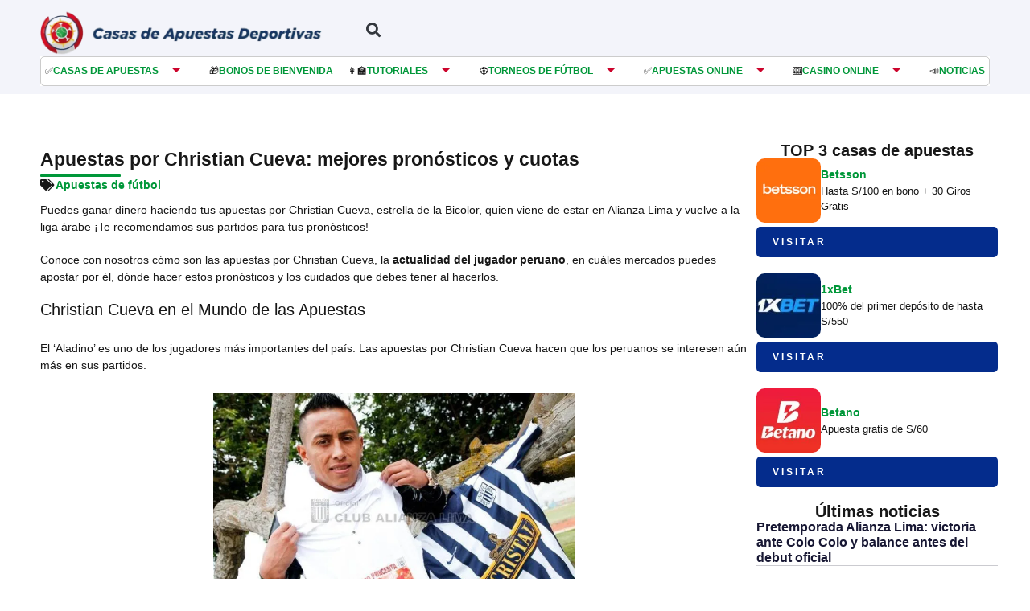

--- FILE ---
content_type: text/html; charset=UTF-8
request_url: https://casasdeapuestasdeportivas.pe/apuestas-futbol/apuestas-por-christian-cueva
body_size: 49630
content:
<!doctype html>
<html lang="es-PE" prefix="og: https://ogp.me/ns#">
<head><meta charset="UTF-8"><script>if(navigator.userAgent.match(/MSIE|Internet Explorer/i)||navigator.userAgent.match(/Trident\/7\..*?rv:11/i)){var href=document.location.href;if(!href.match(/[?&]nowprocket/)){if(href.indexOf("?")==-1){if(href.indexOf("#")==-1){document.location.href=href+"?nowprocket=1"}else{document.location.href=href.replace("#","?nowprocket=1#")}}else{if(href.indexOf("#")==-1){document.location.href=href+"&nowprocket=1"}else{document.location.href=href.replace("#","&nowprocket=1#")}}}}</script><script>(()=>{class RocketLazyLoadScripts{constructor(){this.v="2.0.4",this.userEvents=["keydown","keyup","mousedown","mouseup","mousemove","mouseover","mouseout","touchmove","touchstart","touchend","touchcancel","wheel","click","dblclick","input"],this.attributeEvents=["onblur","onclick","oncontextmenu","ondblclick","onfocus","onmousedown","onmouseenter","onmouseleave","onmousemove","onmouseout","onmouseover","onmouseup","onmousewheel","onscroll","onsubmit"]}async t(){this.i(),this.o(),/iP(ad|hone)/.test(navigator.userAgent)&&this.h(),this.u(),this.l(this),this.m(),this.k(this),this.p(this),this._(),await Promise.all([this.R(),this.L()]),this.lastBreath=Date.now(),this.S(this),this.P(),this.D(),this.O(),this.M(),await this.C(this.delayedScripts.normal),await this.C(this.delayedScripts.defer),await this.C(this.delayedScripts.async),await this.T(),await this.F(),await this.j(),await this.A(),window.dispatchEvent(new Event("rocket-allScriptsLoaded")),this.everythingLoaded=!0,this.lastTouchEnd&&await new Promise(t=>setTimeout(t,500-Date.now()+this.lastTouchEnd)),this.I(),this.H(),this.U(),this.W()}i(){this.CSPIssue=sessionStorage.getItem("rocketCSPIssue"),document.addEventListener("securitypolicyviolation",t=>{this.CSPIssue||"script-src-elem"!==t.violatedDirective||"data"!==t.blockedURI||(this.CSPIssue=!0,sessionStorage.setItem("rocketCSPIssue",!0))},{isRocket:!0})}o(){window.addEventListener("pageshow",t=>{this.persisted=t.persisted,this.realWindowLoadedFired=!0},{isRocket:!0}),window.addEventListener("pagehide",()=>{this.onFirstUserAction=null},{isRocket:!0})}h(){let t;function e(e){t=e}window.addEventListener("touchstart",e,{isRocket:!0}),window.addEventListener("touchend",function i(o){o.changedTouches[0]&&t.changedTouches[0]&&Math.abs(o.changedTouches[0].pageX-t.changedTouches[0].pageX)<10&&Math.abs(o.changedTouches[0].pageY-t.changedTouches[0].pageY)<10&&o.timeStamp-t.timeStamp<200&&(window.removeEventListener("touchstart",e,{isRocket:!0}),window.removeEventListener("touchend",i,{isRocket:!0}),"INPUT"===o.target.tagName&&"text"===o.target.type||(o.target.dispatchEvent(new TouchEvent("touchend",{target:o.target,bubbles:!0})),o.target.dispatchEvent(new MouseEvent("mouseover",{target:o.target,bubbles:!0})),o.target.dispatchEvent(new PointerEvent("click",{target:o.target,bubbles:!0,cancelable:!0,detail:1,clientX:o.changedTouches[0].clientX,clientY:o.changedTouches[0].clientY})),event.preventDefault()))},{isRocket:!0})}q(t){this.userActionTriggered||("mousemove"!==t.type||this.firstMousemoveIgnored?"keyup"===t.type||"mouseover"===t.type||"mouseout"===t.type||(this.userActionTriggered=!0,this.onFirstUserAction&&this.onFirstUserAction()):this.firstMousemoveIgnored=!0),"click"===t.type&&t.preventDefault(),t.stopPropagation(),t.stopImmediatePropagation(),"touchstart"===this.lastEvent&&"touchend"===t.type&&(this.lastTouchEnd=Date.now()),"click"===t.type&&(this.lastTouchEnd=0),this.lastEvent=t.type,t.composedPath&&t.composedPath()[0].getRootNode()instanceof ShadowRoot&&(t.rocketTarget=t.composedPath()[0]),this.savedUserEvents.push(t)}u(){this.savedUserEvents=[],this.userEventHandler=this.q.bind(this),this.userEvents.forEach(t=>window.addEventListener(t,this.userEventHandler,{passive:!1,isRocket:!0})),document.addEventListener("visibilitychange",this.userEventHandler,{isRocket:!0})}U(){this.userEvents.forEach(t=>window.removeEventListener(t,this.userEventHandler,{passive:!1,isRocket:!0})),document.removeEventListener("visibilitychange",this.userEventHandler,{isRocket:!0}),this.savedUserEvents.forEach(t=>{(t.rocketTarget||t.target).dispatchEvent(new window[t.constructor.name](t.type,t))})}m(){const t="return false",e=Array.from(this.attributeEvents,t=>"data-rocket-"+t),i="["+this.attributeEvents.join("],[")+"]",o="[data-rocket-"+this.attributeEvents.join("],[data-rocket-")+"]",s=(e,i,o)=>{o&&o!==t&&(e.setAttribute("data-rocket-"+i,o),e["rocket"+i]=new Function("event",o),e.setAttribute(i,t))};new MutationObserver(t=>{for(const n of t)"attributes"===n.type&&(n.attributeName.startsWith("data-rocket-")||this.everythingLoaded?n.attributeName.startsWith("data-rocket-")&&this.everythingLoaded&&this.N(n.target,n.attributeName.substring(12)):s(n.target,n.attributeName,n.target.getAttribute(n.attributeName))),"childList"===n.type&&n.addedNodes.forEach(t=>{if(t.nodeType===Node.ELEMENT_NODE)if(this.everythingLoaded)for(const i of[t,...t.querySelectorAll(o)])for(const t of i.getAttributeNames())e.includes(t)&&this.N(i,t.substring(12));else for(const e of[t,...t.querySelectorAll(i)])for(const t of e.getAttributeNames())this.attributeEvents.includes(t)&&s(e,t,e.getAttribute(t))})}).observe(document,{subtree:!0,childList:!0,attributeFilter:[...this.attributeEvents,...e]})}I(){this.attributeEvents.forEach(t=>{document.querySelectorAll("[data-rocket-"+t+"]").forEach(e=>{this.N(e,t)})})}N(t,e){const i=t.getAttribute("data-rocket-"+e);i&&(t.setAttribute(e,i),t.removeAttribute("data-rocket-"+e))}k(t){Object.defineProperty(HTMLElement.prototype,"onclick",{get(){return this.rocketonclick||null},set(e){this.rocketonclick=e,this.setAttribute(t.everythingLoaded?"onclick":"data-rocket-onclick","this.rocketonclick(event)")}})}S(t){function e(e,i){let o=e[i];e[i]=null,Object.defineProperty(e,i,{get:()=>o,set(s){t.everythingLoaded?o=s:e["rocket"+i]=o=s}})}e(document,"onreadystatechange"),e(window,"onload"),e(window,"onpageshow");try{Object.defineProperty(document,"readyState",{get:()=>t.rocketReadyState,set(e){t.rocketReadyState=e},configurable:!0}),document.readyState="loading"}catch(t){console.log("WPRocket DJE readyState conflict, bypassing")}}l(t){this.originalAddEventListener=EventTarget.prototype.addEventListener,this.originalRemoveEventListener=EventTarget.prototype.removeEventListener,this.savedEventListeners=[],EventTarget.prototype.addEventListener=function(e,i,o){o&&o.isRocket||!t.B(e,this)&&!t.userEvents.includes(e)||t.B(e,this)&&!t.userActionTriggered||e.startsWith("rocket-")||t.everythingLoaded?t.originalAddEventListener.call(this,e,i,o):(t.savedEventListeners.push({target:this,remove:!1,type:e,func:i,options:o}),"mouseenter"!==e&&"mouseleave"!==e||t.originalAddEventListener.call(this,e,t.savedUserEvents.push,o))},EventTarget.prototype.removeEventListener=function(e,i,o){o&&o.isRocket||!t.B(e,this)&&!t.userEvents.includes(e)||t.B(e,this)&&!t.userActionTriggered||e.startsWith("rocket-")||t.everythingLoaded?t.originalRemoveEventListener.call(this,e,i,o):t.savedEventListeners.push({target:this,remove:!0,type:e,func:i,options:o})}}J(t,e){this.savedEventListeners=this.savedEventListeners.filter(i=>{let o=i.type,s=i.target||window;return e!==o||t!==s||(this.B(o,s)&&(i.type="rocket-"+o),this.$(i),!1)})}H(){EventTarget.prototype.addEventListener=this.originalAddEventListener,EventTarget.prototype.removeEventListener=this.originalRemoveEventListener,this.savedEventListeners.forEach(t=>this.$(t))}$(t){t.remove?this.originalRemoveEventListener.call(t.target,t.type,t.func,t.options):this.originalAddEventListener.call(t.target,t.type,t.func,t.options)}p(t){let e;function i(e){return t.everythingLoaded?e:e.split(" ").map(t=>"load"===t||t.startsWith("load.")?"rocket-jquery-load":t).join(" ")}function o(o){function s(e){const s=o.fn[e];o.fn[e]=o.fn.init.prototype[e]=function(){return this[0]===window&&t.userActionTriggered&&("string"==typeof arguments[0]||arguments[0]instanceof String?arguments[0]=i(arguments[0]):"object"==typeof arguments[0]&&Object.keys(arguments[0]).forEach(t=>{const e=arguments[0][t];delete arguments[0][t],arguments[0][i(t)]=e})),s.apply(this,arguments),this}}if(o&&o.fn&&!t.allJQueries.includes(o)){const e={DOMContentLoaded:[],"rocket-DOMContentLoaded":[]};for(const t in e)document.addEventListener(t,()=>{e[t].forEach(t=>t())},{isRocket:!0});o.fn.ready=o.fn.init.prototype.ready=function(i){function s(){parseInt(o.fn.jquery)>2?setTimeout(()=>i.bind(document)(o)):i.bind(document)(o)}return"function"==typeof i&&(t.realDomReadyFired?!t.userActionTriggered||t.fauxDomReadyFired?s():e["rocket-DOMContentLoaded"].push(s):e.DOMContentLoaded.push(s)),o([])},s("on"),s("one"),s("off"),t.allJQueries.push(o)}e=o}t.allJQueries=[],o(window.jQuery),Object.defineProperty(window,"jQuery",{get:()=>e,set(t){o(t)}})}P(){const t=new Map;document.write=document.writeln=function(e){const i=document.currentScript,o=document.createRange(),s=i.parentElement;let n=t.get(i);void 0===n&&(n=i.nextSibling,t.set(i,n));const c=document.createDocumentFragment();o.setStart(c,0),c.appendChild(o.createContextualFragment(e)),s.insertBefore(c,n)}}async R(){return new Promise(t=>{this.userActionTriggered?t():this.onFirstUserAction=t})}async L(){return new Promise(t=>{document.addEventListener("DOMContentLoaded",()=>{this.realDomReadyFired=!0,t()},{isRocket:!0})})}async j(){return this.realWindowLoadedFired?Promise.resolve():new Promise(t=>{window.addEventListener("load",t,{isRocket:!0})})}M(){this.pendingScripts=[];this.scriptsMutationObserver=new MutationObserver(t=>{for(const e of t)e.addedNodes.forEach(t=>{"SCRIPT"!==t.tagName||t.noModule||t.isWPRocket||this.pendingScripts.push({script:t,promise:new Promise(e=>{const i=()=>{const i=this.pendingScripts.findIndex(e=>e.script===t);i>=0&&this.pendingScripts.splice(i,1),e()};t.addEventListener("load",i,{isRocket:!0}),t.addEventListener("error",i,{isRocket:!0}),setTimeout(i,1e3)})})})}),this.scriptsMutationObserver.observe(document,{childList:!0,subtree:!0})}async F(){await this.X(),this.pendingScripts.length?(await this.pendingScripts[0].promise,await this.F()):this.scriptsMutationObserver.disconnect()}D(){this.delayedScripts={normal:[],async:[],defer:[]},document.querySelectorAll("script[type$=rocketlazyloadscript]").forEach(t=>{t.hasAttribute("data-rocket-src")?t.hasAttribute("async")&&!1!==t.async?this.delayedScripts.async.push(t):t.hasAttribute("defer")&&!1!==t.defer||"module"===t.getAttribute("data-rocket-type")?this.delayedScripts.defer.push(t):this.delayedScripts.normal.push(t):this.delayedScripts.normal.push(t)})}async _(){await this.L();let t=[];document.querySelectorAll("script[type$=rocketlazyloadscript][data-rocket-src]").forEach(e=>{let i=e.getAttribute("data-rocket-src");if(i&&!i.startsWith("data:")){i.startsWith("//")&&(i=location.protocol+i);try{const o=new URL(i).origin;o!==location.origin&&t.push({src:o,crossOrigin:e.crossOrigin||"module"===e.getAttribute("data-rocket-type")})}catch(t){}}}),t=[...new Map(t.map(t=>[JSON.stringify(t),t])).values()],this.Y(t,"preconnect")}async G(t){if(await this.K(),!0!==t.noModule||!("noModule"in HTMLScriptElement.prototype))return new Promise(e=>{let i;function o(){(i||t).setAttribute("data-rocket-status","executed"),e()}try{if(navigator.userAgent.includes("Firefox/")||""===navigator.vendor||this.CSPIssue)i=document.createElement("script"),[...t.attributes].forEach(t=>{let e=t.nodeName;"type"!==e&&("data-rocket-type"===e&&(e="type"),"data-rocket-src"===e&&(e="src"),i.setAttribute(e,t.nodeValue))}),t.text&&(i.text=t.text),t.nonce&&(i.nonce=t.nonce),i.hasAttribute("src")?(i.addEventListener("load",o,{isRocket:!0}),i.addEventListener("error",()=>{i.setAttribute("data-rocket-status","failed-network"),e()},{isRocket:!0}),setTimeout(()=>{i.isConnected||e()},1)):(i.text=t.text,o()),i.isWPRocket=!0,t.parentNode.replaceChild(i,t);else{const i=t.getAttribute("data-rocket-type"),s=t.getAttribute("data-rocket-src");i?(t.type=i,t.removeAttribute("data-rocket-type")):t.removeAttribute("type"),t.addEventListener("load",o,{isRocket:!0}),t.addEventListener("error",i=>{this.CSPIssue&&i.target.src.startsWith("data:")?(console.log("WPRocket: CSP fallback activated"),t.removeAttribute("src"),this.G(t).then(e)):(t.setAttribute("data-rocket-status","failed-network"),e())},{isRocket:!0}),s?(t.fetchPriority="high",t.removeAttribute("data-rocket-src"),t.src=s):t.src="data:text/javascript;base64,"+window.btoa(unescape(encodeURIComponent(t.text)))}}catch(i){t.setAttribute("data-rocket-status","failed-transform"),e()}});t.setAttribute("data-rocket-status","skipped")}async C(t){const e=t.shift();return e?(e.isConnected&&await this.G(e),this.C(t)):Promise.resolve()}O(){this.Y([...this.delayedScripts.normal,...this.delayedScripts.defer,...this.delayedScripts.async],"preload")}Y(t,e){this.trash=this.trash||[];let i=!0;var o=document.createDocumentFragment();t.forEach(t=>{const s=t.getAttribute&&t.getAttribute("data-rocket-src")||t.src;if(s&&!s.startsWith("data:")){const n=document.createElement("link");n.href=s,n.rel=e,"preconnect"!==e&&(n.as="script",n.fetchPriority=i?"high":"low"),t.getAttribute&&"module"===t.getAttribute("data-rocket-type")&&(n.crossOrigin=!0),t.crossOrigin&&(n.crossOrigin=t.crossOrigin),t.integrity&&(n.integrity=t.integrity),t.nonce&&(n.nonce=t.nonce),o.appendChild(n),this.trash.push(n),i=!1}}),document.head.appendChild(o)}W(){this.trash.forEach(t=>t.remove())}async T(){try{document.readyState="interactive"}catch(t){}this.fauxDomReadyFired=!0;try{await this.K(),this.J(document,"readystatechange"),document.dispatchEvent(new Event("rocket-readystatechange")),await this.K(),document.rocketonreadystatechange&&document.rocketonreadystatechange(),await this.K(),this.J(document,"DOMContentLoaded"),document.dispatchEvent(new Event("rocket-DOMContentLoaded")),await this.K(),this.J(window,"DOMContentLoaded"),window.dispatchEvent(new Event("rocket-DOMContentLoaded"))}catch(t){console.error(t)}}async A(){try{document.readyState="complete"}catch(t){}try{await this.K(),this.J(document,"readystatechange"),document.dispatchEvent(new Event("rocket-readystatechange")),await this.K(),document.rocketonreadystatechange&&document.rocketonreadystatechange(),await this.K(),this.J(window,"load"),window.dispatchEvent(new Event("rocket-load")),await this.K(),window.rocketonload&&window.rocketonload(),await this.K(),this.allJQueries.forEach(t=>t(window).trigger("rocket-jquery-load")),await this.K(),this.J(window,"pageshow");const t=new Event("rocket-pageshow");t.persisted=this.persisted,window.dispatchEvent(t),await this.K(),window.rocketonpageshow&&window.rocketonpageshow({persisted:this.persisted})}catch(t){console.error(t)}}async K(){Date.now()-this.lastBreath>45&&(await this.X(),this.lastBreath=Date.now())}async X(){return document.hidden?new Promise(t=>setTimeout(t)):new Promise(t=>requestAnimationFrame(t))}B(t,e){return e===document&&"readystatechange"===t||(e===document&&"DOMContentLoaded"===t||(e===window&&"DOMContentLoaded"===t||(e===window&&"load"===t||e===window&&"pageshow"===t)))}static run(){(new RocketLazyLoadScripts).t()}}RocketLazyLoadScripts.run()})();</script>
	
	<meta name="viewport" content="width=device-width, initial-scale=1">
	<link rel="profile" href="https://gmpg.org/xfn/11">
	
<!-- Open Graph Meta Tags generated by Blog2Social 873 - https://www.blog2social.com -->
<meta property="og:title" content="Apuestas por Christian Cueva: mejores pronósticos y cuotas"/>
<meta property="og:description" content="Puedes ganar dinero haciendo tus apuestas por Christian Cueva, estrella de la Bicolor, quien viene de estar en Alianza Lima y vuelve a la liga árabe ¡Te recom"/>
<meta property="og:url" content="/apuestas-futbol/apuestas-por-christian-cueva"/>
<meta property="og:image:alt" content="Apuestas por Christian Cueva: mejores pronósticos y cuotas Selección"/>
<meta property="og:image" content="https://fs.casasdeapuestasdeportivas.pe/wp-content/uploads/2024/01/Apuestas-por-Christian-Cueva_-mejores-pronosticos-y-cuotas-Seleccion.jpg"/>
<meta property="og:image:width" content="810" />
<meta property="og:image:height" content="540" />
<meta property="og:image:type" content="image/jpeg" />
<meta property="og:type" content="article"/>
<meta property="og:article:published_time" content="2024-01-05 09:54:51"/>
<meta property="og:article:modified_time" content="2024-01-05 09:54:51"/>
<!-- Open Graph Meta Tags generated by Blog2Social 873 - https://www.blog2social.com -->

<!-- Twitter Card generated by Blog2Social 873 - https://www.blog2social.com -->
<meta name="twitter:card" content="summary">
<meta name="twitter:title" content="Apuestas por Christian Cueva: mejores pronósticos y cuotas"/>
<meta name="twitter:description" content="Puedes ganar dinero haciendo tus apuestas por Christian Cueva, estrella de la Bicolor, quien viene de estar en Alianza Lima y vuelve a la liga árabe ¡Te recom"/>
<meta name="twitter:image" content="https://fs.casasdeapuestasdeportivas.pe/wp-content/uploads/2024/01/Apuestas-por-Christian-Cueva_-mejores-pronosticos-y-cuotas-Seleccion.jpg"/>
<meta name="twitter:image:alt" content="Apuestas por Christian Cueva: mejores pronósticos y cuotas Selección"/>
<!-- Twitter Card generated by Blog2Social 873 - https://www.blog2social.com -->
<meta name="author" content="Mateo Londoño"/>

<!-- Search Engine Optimization by Rank Math - https://rankmath.com/ -->
<title>Apuestas por Christian Cueva: mejores pronósticos y cuotas</title>
<style id="wpr-usedcss">img.emoji{display:inline!important;border:none!important;box-shadow:none!important;height:1em!important;width:1em!important;margin:0 .07em!important;vertical-align:-.1em!important;background:0 0!important;padding:0!important}:where(.wp-block-button__link){border-radius:9999px;box-shadow:none;padding:calc(.667em + 2px) calc(1.333em + 2px);text-decoration:none}:root :where(.wp-block-button .wp-block-button__link.is-style-outline),:root :where(.wp-block-button.is-style-outline>.wp-block-button__link){border:2px solid;padding:.667em 1.333em}:root :where(.wp-block-button .wp-block-button__link.is-style-outline:not(.has-text-color)),:root :where(.wp-block-button.is-style-outline>.wp-block-button__link:not(.has-text-color)){color:currentColor}:root :where(.wp-block-button .wp-block-button__link.is-style-outline:not(.has-background)),:root :where(.wp-block-button.is-style-outline>.wp-block-button__link:not(.has-background)){background-color:initial;background-image:none}:where(.wp-block-calendar table:not(.has-background) th){background:#ddd}:where(.wp-block-columns){margin-bottom:1.75em}:where(.wp-block-columns.has-background){padding:1.25em 2.375em}:where(.wp-block-post-comments input[type=submit]){border:none}:where(.wp-block-cover-image:not(.has-text-color)),:where(.wp-block-cover:not(.has-text-color)){color:#fff}:where(.wp-block-cover-image.is-light:not(.has-text-color)),:where(.wp-block-cover.is-light:not(.has-text-color)){color:#000}:root :where(.wp-block-cover h1:not(.has-text-color)),:root :where(.wp-block-cover h2:not(.has-text-color)),:root :where(.wp-block-cover h3:not(.has-text-color)),:root :where(.wp-block-cover h4:not(.has-text-color)),:root :where(.wp-block-cover h5:not(.has-text-color)),:root :where(.wp-block-cover h6:not(.has-text-color)),:root :where(.wp-block-cover p:not(.has-text-color)){color:inherit}:where(.wp-block-file){margin-bottom:1.5em}:where(.wp-block-file__button){border-radius:2em;display:inline-block;padding:.5em 1em}:where(.wp-block-file__button):is(a):active,:where(.wp-block-file__button):is(a):focus,:where(.wp-block-file__button):is(a):hover,:where(.wp-block-file__button):is(a):visited{box-shadow:none;color:#fff;opacity:.85;text-decoration:none}:where(.wp-block-group.wp-block-group-is-layout-constrained){position:relative}:root :where(.wp-block-image.is-style-rounded img,.wp-block-image .is-style-rounded img){border-radius:9999px}:where(.wp-block-latest-comments:not([style*=line-height] .wp-block-latest-comments__comment)){line-height:1.1}:where(.wp-block-latest-comments:not([style*=line-height] .wp-block-latest-comments__comment-excerpt p)){line-height:1.8}:root :where(.wp-block-latest-posts.is-grid){padding:0}:root :where(.wp-block-latest-posts.wp-block-latest-posts__list){padding-left:0}ul{box-sizing:border-box}:root :where(ul.has-background,ol.has-background){padding:1.25em 2.375em}:where(.wp-block-navigation.has-background .wp-block-navigation-item a:not(.wp-element-button)),:where(.wp-block-navigation.has-background .wp-block-navigation-submenu a:not(.wp-element-button)){padding:.5em 1em}:where(.wp-block-navigation .wp-block-navigation__submenu-container .wp-block-navigation-item a:not(.wp-element-button)),:where(.wp-block-navigation .wp-block-navigation__submenu-container .wp-block-navigation-submenu a:not(.wp-element-button)),:where(.wp-block-navigation .wp-block-navigation__submenu-container .wp-block-navigation-submenu button.wp-block-navigation-item__content),:where(.wp-block-navigation .wp-block-navigation__submenu-container .wp-block-pages-list__item button.wp-block-navigation-item__content){padding:.5em 1em}:root :where(p.has-background){padding:1.25em 2.375em}:where(p.has-text-color:not(.has-link-color)) a{color:inherit}:where(.wp-block-post-comments-form) input:not([type=submit]),:where(.wp-block-post-comments-form) textarea{border:1px solid #949494;font-family:inherit;font-size:1em}:where(.wp-block-post-comments-form) input:where(:not([type=submit]):not([type=checkbox])),:where(.wp-block-post-comments-form) textarea{padding:calc(.667em + 2px)}:where(.wp-block-post-excerpt){margin-bottom:var(--wp--style--block-gap);margin-top:var(--wp--style--block-gap)}:where(.wp-block-preformatted.has-background){padding:1.25em 2.375em}:where(.wp-block-search__button){border:1px solid #ccc;padding:6px 10px}:where(.wp-block-search__input){font-family:inherit;font-size:inherit;font-style:inherit;font-weight:inherit;letter-spacing:inherit;line-height:inherit;text-transform:inherit}:where(.wp-block-search__button-inside .wp-block-search__inside-wrapper){border:1px solid #949494;box-sizing:border-box;padding:4px}:where(.wp-block-search__button-inside .wp-block-search__inside-wrapper) .wp-block-search__input{border:none;border-radius:0;padding:0 4px}:where(.wp-block-search__button-inside .wp-block-search__inside-wrapper) .wp-block-search__input:focus{outline:0}:where(.wp-block-search__button-inside .wp-block-search__inside-wrapper) :where(.wp-block-search__button){padding:4px 8px}:root :where(.wp-block-separator.is-style-dots){height:auto;line-height:1;text-align:center}:root :where(.wp-block-separator.is-style-dots):before{color:currentColor;content:"···";font-family:serif;font-size:1.5em;letter-spacing:2em;padding-left:2em}:root :where(.wp-block-site-logo.is-style-rounded){border-radius:9999px}:root :where(.wp-block-site-title a){color:inherit}:where(.wp-block-social-links:not(.is-style-logos-only)) .wp-social-link{background-color:#f0f0f0;color:#444}:where(.wp-block-social-links:not(.is-style-logos-only)) .wp-social-link-amazon{background-color:#f90;color:#fff}:where(.wp-block-social-links:not(.is-style-logos-only)) .wp-social-link-bandcamp{background-color:#1ea0c3;color:#fff}:where(.wp-block-social-links:not(.is-style-logos-only)) .wp-social-link-behance{background-color:#0757fe;color:#fff}:where(.wp-block-social-links:not(.is-style-logos-only)) .wp-social-link-bluesky{background-color:#0a7aff;color:#fff}:where(.wp-block-social-links:not(.is-style-logos-only)) .wp-social-link-codepen{background-color:#1e1f26;color:#fff}:where(.wp-block-social-links:not(.is-style-logos-only)) .wp-social-link-deviantart{background-color:#02e49b;color:#fff}:where(.wp-block-social-links:not(.is-style-logos-only)) .wp-social-link-dribbble{background-color:#e94c89;color:#fff}:where(.wp-block-social-links:not(.is-style-logos-only)) .wp-social-link-dropbox{background-color:#4280ff;color:#fff}:where(.wp-block-social-links:not(.is-style-logos-only)) .wp-social-link-etsy{background-color:#f45800;color:#fff}:where(.wp-block-social-links:not(.is-style-logos-only)) .wp-social-link-facebook{background-color:#1778f2;color:#fff}:where(.wp-block-social-links:not(.is-style-logos-only)) .wp-social-link-fivehundredpx{background-color:#000;color:#fff}:where(.wp-block-social-links:not(.is-style-logos-only)) .wp-social-link-flickr{background-color:#0461dd;color:#fff}:where(.wp-block-social-links:not(.is-style-logos-only)) .wp-social-link-foursquare{background-color:#e65678;color:#fff}:where(.wp-block-social-links:not(.is-style-logos-only)) .wp-social-link-github{background-color:#24292d;color:#fff}:where(.wp-block-social-links:not(.is-style-logos-only)) .wp-social-link-goodreads{background-color:#eceadd;color:#382110}:where(.wp-block-social-links:not(.is-style-logos-only)) .wp-social-link-google{background-color:#ea4434;color:#fff}:where(.wp-block-social-links:not(.is-style-logos-only)) .wp-social-link-gravatar{background-color:#1d4fc4;color:#fff}:where(.wp-block-social-links:not(.is-style-logos-only)) .wp-social-link-instagram{background-color:#f00075;color:#fff}:where(.wp-block-social-links:not(.is-style-logos-only)) .wp-social-link-lastfm{background-color:#e21b24;color:#fff}:where(.wp-block-social-links:not(.is-style-logos-only)) .wp-social-link-linkedin{background-color:#0d66c2;color:#fff}:where(.wp-block-social-links:not(.is-style-logos-only)) .wp-social-link-mastodon{background-color:#3288d4;color:#fff}:where(.wp-block-social-links:not(.is-style-logos-only)) .wp-social-link-medium{background-color:#000;color:#fff}:where(.wp-block-social-links:not(.is-style-logos-only)) .wp-social-link-meetup{background-color:#f6405f;color:#fff}:where(.wp-block-social-links:not(.is-style-logos-only)) .wp-social-link-patreon{background-color:#000;color:#fff}:where(.wp-block-social-links:not(.is-style-logos-only)) .wp-social-link-pinterest{background-color:#e60122;color:#fff}:where(.wp-block-social-links:not(.is-style-logos-only)) .wp-social-link-pocket{background-color:#ef4155;color:#fff}:where(.wp-block-social-links:not(.is-style-logos-only)) .wp-social-link-reddit{background-color:#ff4500;color:#fff}:where(.wp-block-social-links:not(.is-style-logos-only)) .wp-social-link-skype{background-color:#0478d7;color:#fff}:where(.wp-block-social-links:not(.is-style-logos-only)) .wp-social-link-snapchat{background-color:#fefc00;color:#fff;stroke:#000}:where(.wp-block-social-links:not(.is-style-logos-only)) .wp-social-link-soundcloud{background-color:#ff5600;color:#fff}:where(.wp-block-social-links:not(.is-style-logos-only)) .wp-social-link-spotify{background-color:#1bd760;color:#fff}:where(.wp-block-social-links:not(.is-style-logos-only)) .wp-social-link-telegram{background-color:#2aabee;color:#fff}:where(.wp-block-social-links:not(.is-style-logos-only)) .wp-social-link-threads{background-color:#000;color:#fff}:where(.wp-block-social-links:not(.is-style-logos-only)) .wp-social-link-tiktok{background-color:#000;color:#fff}:where(.wp-block-social-links:not(.is-style-logos-only)) .wp-social-link-tumblr{background-color:#011835;color:#fff}:where(.wp-block-social-links:not(.is-style-logos-only)) .wp-social-link-twitch{background-color:#6440a4;color:#fff}:where(.wp-block-social-links:not(.is-style-logos-only)) .wp-social-link-twitter{background-color:#1da1f2;color:#fff}:where(.wp-block-social-links:not(.is-style-logos-only)) .wp-social-link-vimeo{background-color:#1eb7ea;color:#fff}:where(.wp-block-social-links:not(.is-style-logos-only)) .wp-social-link-vk{background-color:#4680c2;color:#fff}:where(.wp-block-social-links:not(.is-style-logos-only)) .wp-social-link-wordpress{background-color:#3499cd;color:#fff}:where(.wp-block-social-links:not(.is-style-logos-only)) .wp-social-link-whatsapp{background-color:#25d366;color:#fff}:where(.wp-block-social-links:not(.is-style-logos-only)) .wp-social-link-x{background-color:#000;color:#fff}:where(.wp-block-social-links:not(.is-style-logos-only)) .wp-social-link-yelp{background-color:#d32422;color:#fff}:where(.wp-block-social-links:not(.is-style-logos-only)) .wp-social-link-youtube{background-color:red;color:#fff}:where(.wp-block-social-links.is-style-logos-only) .wp-social-link{background:0 0}:where(.wp-block-social-links.is-style-logos-only) .wp-social-link svg{height:1.25em;width:1.25em}:where(.wp-block-social-links.is-style-logos-only) .wp-social-link-amazon{color:#f90}:where(.wp-block-social-links.is-style-logos-only) .wp-social-link-bandcamp{color:#1ea0c3}:where(.wp-block-social-links.is-style-logos-only) .wp-social-link-behance{color:#0757fe}:where(.wp-block-social-links.is-style-logos-only) .wp-social-link-bluesky{color:#0a7aff}:where(.wp-block-social-links.is-style-logos-only) .wp-social-link-codepen{color:#1e1f26}:where(.wp-block-social-links.is-style-logos-only) .wp-social-link-deviantart{color:#02e49b}:where(.wp-block-social-links.is-style-logos-only) .wp-social-link-dribbble{color:#e94c89}:where(.wp-block-social-links.is-style-logos-only) .wp-social-link-dropbox{color:#4280ff}:where(.wp-block-social-links.is-style-logos-only) .wp-social-link-etsy{color:#f45800}:where(.wp-block-social-links.is-style-logos-only) .wp-social-link-facebook{color:#1778f2}:where(.wp-block-social-links.is-style-logos-only) .wp-social-link-fivehundredpx{color:#000}:where(.wp-block-social-links.is-style-logos-only) .wp-social-link-flickr{color:#0461dd}:where(.wp-block-social-links.is-style-logos-only) .wp-social-link-foursquare{color:#e65678}:where(.wp-block-social-links.is-style-logos-only) .wp-social-link-github{color:#24292d}:where(.wp-block-social-links.is-style-logos-only) .wp-social-link-goodreads{color:#382110}:where(.wp-block-social-links.is-style-logos-only) .wp-social-link-google{color:#ea4434}:where(.wp-block-social-links.is-style-logos-only) .wp-social-link-gravatar{color:#1d4fc4}:where(.wp-block-social-links.is-style-logos-only) .wp-social-link-instagram{color:#f00075}:where(.wp-block-social-links.is-style-logos-only) .wp-social-link-lastfm{color:#e21b24}:where(.wp-block-social-links.is-style-logos-only) .wp-social-link-linkedin{color:#0d66c2}:where(.wp-block-social-links.is-style-logos-only) .wp-social-link-mastodon{color:#3288d4}:where(.wp-block-social-links.is-style-logos-only) .wp-social-link-medium{color:#000}:where(.wp-block-social-links.is-style-logos-only) .wp-social-link-meetup{color:#f6405f}:where(.wp-block-social-links.is-style-logos-only) .wp-social-link-patreon{color:#000}:where(.wp-block-social-links.is-style-logos-only) .wp-social-link-pinterest{color:#e60122}:where(.wp-block-social-links.is-style-logos-only) .wp-social-link-pocket{color:#ef4155}:where(.wp-block-social-links.is-style-logos-only) .wp-social-link-reddit{color:#ff4500}:where(.wp-block-social-links.is-style-logos-only) .wp-social-link-skype{color:#0478d7}:where(.wp-block-social-links.is-style-logos-only) .wp-social-link-snapchat{color:#fff;stroke:#000}:where(.wp-block-social-links.is-style-logos-only) .wp-social-link-soundcloud{color:#ff5600}:where(.wp-block-social-links.is-style-logos-only) .wp-social-link-spotify{color:#1bd760}:where(.wp-block-social-links.is-style-logos-only) .wp-social-link-telegram{color:#2aabee}:where(.wp-block-social-links.is-style-logos-only) .wp-social-link-threads{color:#000}:where(.wp-block-social-links.is-style-logos-only) .wp-social-link-tiktok{color:#000}:where(.wp-block-social-links.is-style-logos-only) .wp-social-link-tumblr{color:#011835}:where(.wp-block-social-links.is-style-logos-only) .wp-social-link-twitch{color:#6440a4}:where(.wp-block-social-links.is-style-logos-only) .wp-social-link-twitter{color:#1da1f2}:where(.wp-block-social-links.is-style-logos-only) .wp-social-link-vimeo{color:#1eb7ea}:where(.wp-block-social-links.is-style-logos-only) .wp-social-link-vk{color:#4680c2}:where(.wp-block-social-links.is-style-logos-only) .wp-social-link-whatsapp{color:#25d366}:where(.wp-block-social-links.is-style-logos-only) .wp-social-link-wordpress{color:#3499cd}:where(.wp-block-social-links.is-style-logos-only) .wp-social-link-x{color:#000}:where(.wp-block-social-links.is-style-logos-only) .wp-social-link-yelp{color:#d32422}:where(.wp-block-social-links.is-style-logos-only) .wp-social-link-youtube{color:red}:root :where(.wp-block-social-links .wp-social-link a){padding:.25em}:root :where(.wp-block-social-links.is-style-logos-only .wp-social-link a){padding:0}:root :where(.wp-block-social-links.is-style-pill-shape .wp-social-link a){padding-left:.66667em;padding-right:.66667em}:root :where(.wp-block-tag-cloud.is-style-outline){display:flex;flex-wrap:wrap;gap:1ch}:root :where(.wp-block-tag-cloud.is-style-outline a){border:1px solid;font-size:unset!important;margin-right:0;padding:1ch 2ch;text-decoration:none!important}:where(.wp-block-term-description){margin-bottom:var(--wp--style--block-gap);margin-top:var(--wp--style--block-gap)}:where(pre.wp-block-verse){font-family:inherit}:root{--wp--preset--font-size--normal:16px;--wp--preset--font-size--huge:42px}.aligncenter{clear:both}.screen-reader-text{border:0;clip:rect(1px,1px,1px,1px);clip-path:inset(50%);height:1px;margin:-1px;overflow:hidden;padding:0;position:absolute;width:1px;word-wrap:normal!important}.screen-reader-text:focus{background-color:#ddd;clip:auto!important;clip-path:none;color:#444;display:block;font-size:1em;height:auto;left:5px;line-height:normal;padding:15px 23px 14px;text-decoration:none;top:5px;width:auto;z-index:100000}html :where(.has-border-color){border-style:solid}html :where([style*=border-top-color]){border-top-style:solid}html :where([style*=border-right-color]){border-right-style:solid}html :where([style*=border-bottom-color]){border-bottom-style:solid}html :where([style*=border-left-color]){border-left-style:solid}html :where([style*=border-width]){border-style:solid}html :where([style*=border-top-width]){border-top-style:solid}html :where([style*=border-right-width]){border-right-style:solid}html :where([style*=border-bottom-width]){border-bottom-style:solid}html :where([style*=border-left-width]){border-left-style:solid}html :where(img[class*=wp-image-]){height:auto;max-width:100%}:where(figure){margin:0 0 1em}html :where(.is-position-sticky){--wp-admin--admin-bar--position-offset:var(--wp-admin--admin-bar--height,0px)}@media screen and (max-width:600px){html :where(.is-position-sticky){--wp-admin--admin-bar--position-offset:0px}}:root{--wp--preset--aspect-ratio--square:1;--wp--preset--aspect-ratio--4-3:4/3;--wp--preset--aspect-ratio--3-4:3/4;--wp--preset--aspect-ratio--3-2:3/2;--wp--preset--aspect-ratio--2-3:2/3;--wp--preset--aspect-ratio--16-9:16/9;--wp--preset--aspect-ratio--9-16:9/16;--wp--preset--color--black:#000000;--wp--preset--color--cyan-bluish-gray:#abb8c3;--wp--preset--color--white:#ffffff;--wp--preset--color--pale-pink:#f78da7;--wp--preset--color--vivid-red:#cf2e2e;--wp--preset--color--luminous-vivid-orange:#ff6900;--wp--preset--color--luminous-vivid-amber:#fcb900;--wp--preset--color--light-green-cyan:#7bdcb5;--wp--preset--color--vivid-green-cyan:#00d084;--wp--preset--color--pale-cyan-blue:#8ed1fc;--wp--preset--color--vivid-cyan-blue:#0693e3;--wp--preset--color--vivid-purple:#9b51e0;--wp--preset--gradient--vivid-cyan-blue-to-vivid-purple:linear-gradient(135deg,rgba(6, 147, 227, 1) 0%,rgb(155, 81, 224) 100%);--wp--preset--gradient--light-green-cyan-to-vivid-green-cyan:linear-gradient(135deg,rgb(122, 220, 180) 0%,rgb(0, 208, 130) 100%);--wp--preset--gradient--luminous-vivid-amber-to-luminous-vivid-orange:linear-gradient(135deg,rgba(252, 185, 0, 1) 0%,rgba(255, 105, 0, 1) 100%);--wp--preset--gradient--luminous-vivid-orange-to-vivid-red:linear-gradient(135deg,rgba(255, 105, 0, 1) 0%,rgb(207, 46, 46) 100%);--wp--preset--gradient--very-light-gray-to-cyan-bluish-gray:linear-gradient(135deg,rgb(238, 238, 238) 0%,rgb(169, 184, 195) 100%);--wp--preset--gradient--cool-to-warm-spectrum:linear-gradient(135deg,rgb(74, 234, 220) 0%,rgb(151, 120, 209) 20%,rgb(207, 42, 186) 40%,rgb(238, 44, 130) 60%,rgb(251, 105, 98) 80%,rgb(254, 248, 76) 100%);--wp--preset--gradient--blush-light-purple:linear-gradient(135deg,rgb(255, 206, 236) 0%,rgb(152, 150, 240) 100%);--wp--preset--gradient--blush-bordeaux:linear-gradient(135deg,rgb(254, 205, 165) 0%,rgb(254, 45, 45) 50%,rgb(107, 0, 62) 100%);--wp--preset--gradient--luminous-dusk:linear-gradient(135deg,rgb(255, 203, 112) 0%,rgb(199, 81, 192) 50%,rgb(65, 88, 208) 100%);--wp--preset--gradient--pale-ocean:linear-gradient(135deg,rgb(255, 245, 203) 0%,rgb(182, 227, 212) 50%,rgb(51, 167, 181) 100%);--wp--preset--gradient--electric-grass:linear-gradient(135deg,rgb(202, 248, 128) 0%,rgb(113, 206, 126) 100%);--wp--preset--gradient--midnight:linear-gradient(135deg,rgb(2, 3, 129) 0%,rgb(40, 116, 252) 100%);--wp--preset--font-size--small:13px;--wp--preset--font-size--medium:20px;--wp--preset--font-size--large:36px;--wp--preset--font-size--x-large:42px;--wp--preset--spacing--20:0.44rem;--wp--preset--spacing--30:0.67rem;--wp--preset--spacing--40:1rem;--wp--preset--spacing--50:1.5rem;--wp--preset--spacing--60:2.25rem;--wp--preset--spacing--70:3.38rem;--wp--preset--spacing--80:5.06rem;--wp--preset--shadow--natural:6px 6px 9px rgba(0, 0, 0, .2);--wp--preset--shadow--deep:12px 12px 50px rgba(0, 0, 0, .4);--wp--preset--shadow--sharp:6px 6px 0px rgba(0, 0, 0, .2);--wp--preset--shadow--outlined:6px 6px 0px -3px rgba(255, 255, 255, 1),6px 6px rgba(0, 0, 0, 1);--wp--preset--shadow--crisp:6px 6px 0px rgba(0, 0, 0, 1)}:where(.is-layout-flex){gap:.5em}:where(.is-layout-grid){gap:.5em}:where(.wp-block-post-template.is-layout-flex){gap:1.25em}:where(.wp-block-post-template.is-layout-grid){gap:1.25em}:where(.wp-block-columns.is-layout-flex){gap:2em}:where(.wp-block-columns.is-layout-grid){gap:2em}:root :where(.wp-block-pullquote){font-size:1.5em;line-height:1.6}html{line-height:1.15;-webkit-text-size-adjust:100%}*,:after,:before{box-sizing:border-box}body{margin:0;font-family:-apple-system,BlinkMacSystemFont,'Segoe UI',Roboto,'Helvetica Neue',Arial,'Noto Sans',sans-serif,'Apple Color Emoji','Segoe UI Emoji','Segoe UI Symbol','Noto Color Emoji';font-size:1rem;font-weight:400;line-height:1.5;color:#333;background-color:#fff;-webkit-font-smoothing:antialiased;-moz-osx-font-smoothing:grayscale}h1,h2,h3{margin-block-start:.5rem;margin-block-end:1rem;font-family:inherit;font-weight:500;line-height:1.2;color:inherit}h1{font-size:2.5rem}h2{font-size:2rem}h3{font-size:1.75rem}p{margin-block-start:0;margin-block-end:.9rem}a{background-color:transparent;text-decoration:none;color:#c36}a:active,a:hover{color:#336}a:not([href]):not([tabindex]),a:not([href]):not([tabindex]):focus,a:not([href]):not([tabindex]):hover{color:inherit;text-decoration:none}a:not([href]):not([tabindex]):focus{outline:0}b,strong{font-weight:bolder}code{font-family:monospace,monospace;font-size:1em}sub{font-size:75%;line-height:0;position:relative;vertical-align:baseline}sub{bottom:-.25em}img{border-style:none;height:auto;max-width:100%}summary{display:list-item}figcaption{font-size:16px;color:#333;line-height:1.4;font-style:italic;font-weight:400}[hidden],template{display:none}@media print{*,:after,:before{background:0 0!important;color:#000!important;box-shadow:none!important;text-shadow:none!important}a,a:visited{text-decoration:underline}a[href]:after{content:" (" attr(href) ")"}a[href^="#"]:after,a[href^="javascript:"]:after{content:""}img,tr{-moz-column-break-inside:avoid;break-inside:avoid}h2,h3,p{orphans:3;widows:3}h2,h3{-moz-column-break-after:avoid;break-after:avoid}}label{display:inline-block;line-height:1;vertical-align:middle}button,input,optgroup,select,textarea{font-family:inherit;font-size:1rem;line-height:1.5;margin:0}input[type=email],input[type=number],input[type=password],input[type=search],input[type=text],input[type=url],select,textarea{width:100%;border:1px solid #666;border-radius:3px;padding:.5rem 1rem;transition:all .3s}input[type=email]:focus,input[type=number]:focus,input[type=password]:focus,input[type=search]:focus,input[type=text]:focus,input[type=url]:focus,select:focus,textarea:focus{border-color:#333}button,input{overflow:visible}button,select{text-transform:none}[type=button],[type=submit],button{width:auto;-webkit-appearance:button}[type=button],[type=submit],button{display:inline-block;font-weight:400;color:#c36;text-align:center;white-space:nowrap;-webkit-user-select:none;-moz-user-select:none;user-select:none;background-color:transparent;border:1px solid #c36;padding:.5rem 1rem;font-size:1rem;border-radius:3px;transition:all .3s}[type=button]:focus:not(:focus-visible),[type=submit]:focus:not(:focus-visible),button:focus:not(:focus-visible){outline:0}[type=button]:focus,[type=button]:hover,[type=submit]:focus,[type=submit]:hover,button:focus,button:hover{color:#fff;background-color:#c36;text-decoration:none}[type=button]:not(:disabled),[type=submit]:not(:disabled),button:not(:disabled){cursor:pointer}fieldset{padding:.35em .75em .625em}legend{box-sizing:border-box;color:inherit;display:table;max-width:100%;padding:0;white-space:normal}progress{vertical-align:baseline}textarea{overflow:auto;resize:vertical}[type=checkbox],[type=radio]{box-sizing:border-box;padding:0}[type=number]::-webkit-inner-spin-button,[type=number]::-webkit-outer-spin-button{height:auto}[type=search]{-webkit-appearance:textfield;outline-offset:-2px}[type=search]::-webkit-search-decoration{-webkit-appearance:none}::-webkit-file-upload-button{-webkit-appearance:button;font:inherit}select{display:block}table{background-color:transparent;width:100%;margin-block-end:15px;font-size:.9em;border-spacing:0;border-collapse:collapse}table tbody+tbody{border-block-start:2px solid hsla(0,0%,50.2%,.5019607843)}dl,dt,li,ul{margin-block-start:0;margin-block-end:0;border:0;outline:0;font-size:100%;vertical-align:baseline;background:0 0}.aligncenter{clear:both;display:block;margin-left:auto;margin-right:auto}.wp-caption{margin-block-end:1.25rem;max-width:100%}.wp-caption img{display:block;margin-left:auto;margin-right:auto}.wp-caption-text{margin:0}.sticky{position:relative;display:block}.hide{display:none!important}.screen-reader-text{clip:rect(1px,1px,1px,1px);height:1px;overflow:hidden;position:absolute!important;width:1px;word-wrap:normal!important}.screen-reader-text:focus{background-color:#eee;clip:auto!important;clip-path:none;color:#333;display:block;font-size:1rem;height:auto;left:5px;line-height:normal;padding:12px 24px;text-decoration:none;top:5px;width:auto;z-index:100000}.post .wp-post-image{width:100%;max-height:500px;-o-object-fit:cover;object-fit:cover}@media (max-width:991px){.post .wp-post-image{max-height:400px}}.site-header:not(.dynamic-header){margin-inline-start:auto;margin-inline-end:auto;width:100%}@media (max-width:575px){.post .wp-post-image{max-height:300px}.site-header:not(.dynamic-header){padding-inline-start:10px;padding-inline-end:10px}}@media (min-width:576px){.site-header:not(.dynamic-header){max-width:500px}}@media (min-width:768px){.site-header:not(.dynamic-header){max-width:600px}}@media (min-width:992px){.site-header:not(.dynamic-header){max-width:800px}}@media (min-width:1200px){.site-header:not(.dynamic-header){max-width:1140px}}.site-header+.elementor{min-height:calc(100vh - 320px)}.site-header{display:flex;flex-wrap:wrap;justify-content:space-between;padding-block-start:1rem;padding-block-end:1rem;position:relative}.site-navigation-toggle-holder{display:flex;align-items:center;padding:8px 15px}.site-navigation-toggle-holder .site-navigation-toggle{display:flex;align-items:center;justify-content:center;padding:.5rem;cursor:pointer;border:0 solid;border-radius:3px;background-color:rgba(0,0,0,.05);color:#494c4f}.site-navigation{display:flex;align-items:center}.site-navigation ul.menu,.site-navigation ul.menu ul{list-style-type:none;padding:0}.site-navigation ul.menu{display:flex;flex-wrap:wrap}.site-navigation ul.menu li{position:relative;display:flex}.site-navigation ul.menu li a{display:block;padding:8px 15px}.site-navigation ul.menu li.menu-item-has-children{padding-inline-end:15px}.site-navigation ul.menu li.menu-item-has-children:after{display:flex;content:"▾";font-size:1.5em;justify-content:center;align-items:center;color:#666;text-decoration:none}.site-navigation ul.menu li.menu-item-has-children:focus-within>ul{display:block}.site-navigation ul.menu li ul{background:#fff;display:none;min-width:150px;position:absolute;z-index:2;left:0;top:100%}.site-navigation ul.menu li ul li{border-block-end:#eee 1px solid}.site-navigation ul.menu li ul li:last-child{border-block-end:none}.site-navigation ul.menu li ul li.menu-item-has-children a{flex-grow:1}.site-navigation ul.menu li ul li.menu-item-has-children:after{transform:translateY(-50%) rotate(-90deg)}.site-navigation ul.menu li ul ul{left:100%;top:0}.site-navigation ul.menu li:hover>ul{display:block}.site-navigation-dropdown{margin-block-start:10px;transition:max-height .3s,transform .3s;transform-origin:top;position:absolute;bottom:0;left:0;z-index:10000;width:100%}.site-navigation-toggle-holder:not(.elementor-active)+.site-navigation-dropdown{transform:scaleY(0);max-height:0}.site-navigation-toggle-holder.elementor-active+.site-navigation-dropdown{transform:scaleY(1);max-height:100vh}.site-navigation-dropdown ul{padding:0}.site-navigation-dropdown ul.menu{position:absolute;width:100%;padding:0;margin:0;background:#fff}.site-navigation-dropdown ul.menu li{display:block;width:100%;position:relative}.site-navigation-dropdown ul.menu li a{display:block;padding:20px;background:#fff;color:#55595c;box-shadow:inset 0 -1px 0 rgba(0,0,0,.1019607843)}.site-navigation-dropdown ul.menu>li li{transition:max-height .3s,transform .3s;transform-origin:top;transform:scaleY(0);max-height:0}.site-navigation-dropdown ul.menu li.elementor-active>ul>li{transform:scaleY(1);max-height:100vh}.dialog-widget-content{background-color:var(--e-a-bg-default);position:absolute;border-radius:3px;box-shadow:2px 8px 23px 3px rgba(0,0,0,.2);overflow:hidden}.dialog-message{line-height:1.5;box-sizing:border-box}.dialog-close-button{cursor:pointer;position:absolute;margin-block-start:15px;right:15px;color:var(--e-a-color-txt);font-size:15px;line-height:1;transition:var(--e-a-transition-hover)}.dialog-close-button:hover{color:var(--e-a-color-txt-hover)}.dialog-prevent-scroll{overflow:hidden;max-height:100vh}.dialog-type-lightbox{position:fixed;height:100%;width:100%;bottom:0;left:0;background-color:rgba(0,0,0,.8);z-index:9999;-webkit-user-select:none;-moz-user-select:none;user-select:none}.dialog-type-alert .dialog-widget-content,.dialog-type-confirm .dialog-widget-content{margin:auto;width:400px;padding:20px}.dialog-type-alert .dialog-header,.dialog-type-confirm .dialog-header{font-size:15px;font-weight:500}.dialog-type-alert .dialog-header:after,.dialog-type-confirm .dialog-header:after{content:"";display:block;border-block-end:var(--e-a-border);padding-block-end:10px;margin-block-end:10px;margin-inline-start:-20px;margin-inline-end:-20px}.dialog-type-alert .dialog-message,.dialog-type-confirm .dialog-message{min-height:50px}.dialog-type-alert .dialog-buttons-wrapper,.dialog-type-confirm .dialog-buttons-wrapper{padding-block-start:10px;display:flex;justify-content:flex-end;gap:15px}.dialog-type-alert .dialog-buttons-wrapper .dialog-button,.dialog-type-confirm .dialog-buttons-wrapper .dialog-button{font-size:12px;font-weight:500;line-height:1.2;padding:8px 16px;outline:0;border:none;border-radius:var(--e-a-border-radius);background-color:var(--e-a-btn-bg);color:var(--e-a-btn-color-invert);transition:var(--e-a-transition-hover)}.dialog-type-alert .dialog-buttons-wrapper .dialog-button:hover,.dialog-type-confirm .dialog-buttons-wrapper .dialog-button:hover{border:none}.dialog-type-alert .dialog-buttons-wrapper .dialog-button:focus,.dialog-type-alert .dialog-buttons-wrapper .dialog-button:hover,.dialog-type-confirm .dialog-buttons-wrapper .dialog-button:focus,.dialog-type-confirm .dialog-buttons-wrapper .dialog-button:hover{background-color:var(--e-a-btn-bg-hover);color:var(--e-a-btn-color-invert)}.dialog-type-alert .dialog-buttons-wrapper .dialog-button:active,.dialog-type-confirm .dialog-buttons-wrapper .dialog-button:active{background-color:var(--e-a-btn-bg-active)}.dialog-type-alert .dialog-buttons-wrapper .dialog-button:not([disabled]),.dialog-type-confirm .dialog-buttons-wrapper .dialog-button:not([disabled]){cursor:pointer}.dialog-type-alert .dialog-buttons-wrapper .dialog-button:disabled,.dialog-type-confirm .dialog-buttons-wrapper .dialog-button:disabled{background-color:var(--e-a-btn-bg-disabled);color:var(--e-a-btn-color-disabled)}.dialog-type-alert .dialog-buttons-wrapper .dialog-button:not(.elementor-button-state) .elementor-state-icon,.dialog-type-confirm .dialog-buttons-wrapper .dialog-button:not(.elementor-button-state) .elementor-state-icon{display:none}.dialog-type-alert .dialog-buttons-wrapper .dialog-button.dialog-cancel,.dialog-type-alert .dialog-buttons-wrapper .dialog-button.e-btn-txt,.dialog-type-confirm .dialog-buttons-wrapper .dialog-button.dialog-cancel,.dialog-type-confirm .dialog-buttons-wrapper .dialog-button.e-btn-txt{background:0 0;color:var(--e-a-color-txt)}.dialog-type-alert .dialog-buttons-wrapper .dialog-button.dialog-cancel:focus,.dialog-type-alert .dialog-buttons-wrapper .dialog-button.dialog-cancel:hover,.dialog-type-alert .dialog-buttons-wrapper .dialog-button.e-btn-txt:focus,.dialog-type-alert .dialog-buttons-wrapper .dialog-button.e-btn-txt:hover,.dialog-type-confirm .dialog-buttons-wrapper .dialog-button.dialog-cancel:focus,.dialog-type-confirm .dialog-buttons-wrapper .dialog-button.dialog-cancel:hover,.dialog-type-confirm .dialog-buttons-wrapper .dialog-button.e-btn-txt:focus,.dialog-type-confirm .dialog-buttons-wrapper .dialog-button.e-btn-txt:hover{background:var(--e-a-bg-hover);color:var(--e-a-color-txt-hover)}.dialog-type-alert .dialog-buttons-wrapper .dialog-button.dialog-cancel:disabled,.dialog-type-alert .dialog-buttons-wrapper .dialog-button.e-btn-txt:disabled,.dialog-type-confirm .dialog-buttons-wrapper .dialog-button.dialog-cancel:disabled,.dialog-type-confirm .dialog-buttons-wrapper .dialog-button.e-btn-txt:disabled{background:0 0;color:var(--e-a-color-txt-disabled)}.dialog-type-alert .dialog-buttons-wrapper .dialog-button.e-btn-txt-border,.dialog-type-confirm .dialog-buttons-wrapper .dialog-button.e-btn-txt-border{border:1px solid var(--e-a-color-txt-muted)}.dialog-type-alert .dialog-buttons-wrapper .dialog-button.e-success,.dialog-type-alert .dialog-buttons-wrapper .dialog-button.elementor-button-success,.dialog-type-confirm .dialog-buttons-wrapper .dialog-button.e-success,.dialog-type-confirm .dialog-buttons-wrapper .dialog-button.elementor-button-success{background-color:var(--e-a-btn-bg-success)}.dialog-type-alert .dialog-buttons-wrapper .dialog-button.e-success:focus,.dialog-type-alert .dialog-buttons-wrapper .dialog-button.e-success:hover,.dialog-type-alert .dialog-buttons-wrapper .dialog-button.elementor-button-success:focus,.dialog-type-alert .dialog-buttons-wrapper .dialog-button.elementor-button-success:hover,.dialog-type-confirm .dialog-buttons-wrapper .dialog-button.e-success:focus,.dialog-type-confirm .dialog-buttons-wrapper .dialog-button.e-success:hover,.dialog-type-confirm .dialog-buttons-wrapper .dialog-button.elementor-button-success:focus,.dialog-type-confirm .dialog-buttons-wrapper .dialog-button.elementor-button-success:hover{background-color:var(--e-a-btn-bg-success-hover)}.dialog-type-alert .dialog-buttons-wrapper .dialog-button.dialog-ok,.dialog-type-alert .dialog-buttons-wrapper .dialog-button.dialog-take_over,.dialog-type-alert .dialog-buttons-wrapper .dialog-button.e-primary,.dialog-type-confirm .dialog-buttons-wrapper .dialog-button.dialog-ok,.dialog-type-confirm .dialog-buttons-wrapper .dialog-button.dialog-take_over,.dialog-type-confirm .dialog-buttons-wrapper .dialog-button.e-primary{background-color:var(--e-a-btn-bg-primary);color:var(--e-a-btn-color)}.dialog-type-alert .dialog-buttons-wrapper .dialog-button.dialog-ok:focus,.dialog-type-alert .dialog-buttons-wrapper .dialog-button.dialog-ok:hover,.dialog-type-alert .dialog-buttons-wrapper .dialog-button.dialog-take_over:focus,.dialog-type-alert .dialog-buttons-wrapper .dialog-button.dialog-take_over:hover,.dialog-type-alert .dialog-buttons-wrapper .dialog-button.e-primary:focus,.dialog-type-alert .dialog-buttons-wrapper .dialog-button.e-primary:hover,.dialog-type-confirm .dialog-buttons-wrapper .dialog-button.dialog-ok:focus,.dialog-type-confirm .dialog-buttons-wrapper .dialog-button.dialog-ok:hover,.dialog-type-confirm .dialog-buttons-wrapper .dialog-button.dialog-take_over:focus,.dialog-type-confirm .dialog-buttons-wrapper .dialog-button.dialog-take_over:hover,.dialog-type-confirm .dialog-buttons-wrapper .dialog-button.e-primary:focus,.dialog-type-confirm .dialog-buttons-wrapper .dialog-button.e-primary:hover{background-color:var(--e-a-btn-bg-primary-hover);color:var(--e-a-btn-color)}.dialog-type-alert .dialog-buttons-wrapper .dialog-button.dialog-cancel.dialog-take_over,.dialog-type-alert .dialog-buttons-wrapper .dialog-button.dialog-ok.dialog-cancel,.dialog-type-alert .dialog-buttons-wrapper .dialog-button.e-btn-txt.dialog-ok,.dialog-type-alert .dialog-buttons-wrapper .dialog-button.e-btn-txt.dialog-take_over,.dialog-type-alert .dialog-buttons-wrapper .dialog-button.e-primary.dialog-cancel,.dialog-type-alert .dialog-buttons-wrapper .dialog-button.e-primary.e-btn-txt,.dialog-type-confirm .dialog-buttons-wrapper .dialog-button.dialog-cancel.dialog-take_over,.dialog-type-confirm .dialog-buttons-wrapper .dialog-button.dialog-ok.dialog-cancel,.dialog-type-confirm .dialog-buttons-wrapper .dialog-button.e-btn-txt.dialog-ok,.dialog-type-confirm .dialog-buttons-wrapper .dialog-button.e-btn-txt.dialog-take_over,.dialog-type-confirm .dialog-buttons-wrapper .dialog-button.e-primary.dialog-cancel,.dialog-type-confirm .dialog-buttons-wrapper .dialog-button.e-primary.e-btn-txt{background:0 0;color:var(--e-a-color-primary-bold)}.dialog-type-alert .dialog-buttons-wrapper .dialog-button.dialog-cancel.dialog-take_over:focus,.dialog-type-alert .dialog-buttons-wrapper .dialog-button.dialog-cancel.dialog-take_over:hover,.dialog-type-alert .dialog-buttons-wrapper .dialog-button.dialog-ok.dialog-cancel:focus,.dialog-type-alert .dialog-buttons-wrapper .dialog-button.dialog-ok.dialog-cancel:hover,.dialog-type-alert .dialog-buttons-wrapper .dialog-button.e-btn-txt.dialog-ok:focus,.dialog-type-alert .dialog-buttons-wrapper .dialog-button.e-btn-txt.dialog-ok:hover,.dialog-type-alert .dialog-buttons-wrapper .dialog-button.e-btn-txt.dialog-take_over:focus,.dialog-type-alert .dialog-buttons-wrapper .dialog-button.e-btn-txt.dialog-take_over:hover,.dialog-type-alert .dialog-buttons-wrapper .dialog-button.e-primary.dialog-cancel:focus,.dialog-type-alert .dialog-buttons-wrapper .dialog-button.e-primary.dialog-cancel:hover,.dialog-type-alert .dialog-buttons-wrapper .dialog-button.e-primary.e-btn-txt:focus,.dialog-type-alert .dialog-buttons-wrapper .dialog-button.e-primary.e-btn-txt:hover,.dialog-type-confirm .dialog-buttons-wrapper .dialog-button.dialog-cancel.dialog-take_over:focus,.dialog-type-confirm .dialog-buttons-wrapper .dialog-button.dialog-cancel.dialog-take_over:hover,.dialog-type-confirm .dialog-buttons-wrapper .dialog-button.dialog-ok.dialog-cancel:focus,.dialog-type-confirm .dialog-buttons-wrapper .dialog-button.dialog-ok.dialog-cancel:hover,.dialog-type-confirm .dialog-buttons-wrapper .dialog-button.e-btn-txt.dialog-ok:focus,.dialog-type-confirm .dialog-buttons-wrapper .dialog-button.e-btn-txt.dialog-ok:hover,.dialog-type-confirm .dialog-buttons-wrapper .dialog-button.e-btn-txt.dialog-take_over:focus,.dialog-type-confirm .dialog-buttons-wrapper .dialog-button.e-btn-txt.dialog-take_over:hover,.dialog-type-confirm .dialog-buttons-wrapper .dialog-button.e-primary.dialog-cancel:focus,.dialog-type-confirm .dialog-buttons-wrapper .dialog-button.e-primary.dialog-cancel:hover,.dialog-type-confirm .dialog-buttons-wrapper .dialog-button.e-primary.e-btn-txt:focus,.dialog-type-confirm .dialog-buttons-wrapper .dialog-button.e-primary.e-btn-txt:hover{background:var(--e-a-bg-primary)}.dialog-type-alert .dialog-buttons-wrapper .dialog-button.e-accent,.dialog-type-alert .dialog-buttons-wrapper .dialog-button.go-pro,.dialog-type-confirm .dialog-buttons-wrapper .dialog-button.e-accent,.dialog-type-confirm .dialog-buttons-wrapper .dialog-button.go-pro{background-color:var(--e-a-btn-bg-accent)}.dialog-type-alert .dialog-buttons-wrapper .dialog-button.e-accent:focus,.dialog-type-alert .dialog-buttons-wrapper .dialog-button.e-accent:hover,.dialog-type-alert .dialog-buttons-wrapper .dialog-button.go-pro:focus,.dialog-type-alert .dialog-buttons-wrapper .dialog-button.go-pro:hover,.dialog-type-confirm .dialog-buttons-wrapper .dialog-button.e-accent:focus,.dialog-type-confirm .dialog-buttons-wrapper .dialog-button.e-accent:hover,.dialog-type-confirm .dialog-buttons-wrapper .dialog-button.go-pro:focus,.dialog-type-confirm .dialog-buttons-wrapper .dialog-button.go-pro:hover{background-color:var(--e-a-btn-bg-accent-hover)}.dialog-type-alert .dialog-buttons-wrapper .dialog-button.e-accent:active,.dialog-type-alert .dialog-buttons-wrapper .dialog-button.go-pro:active,.dialog-type-confirm .dialog-buttons-wrapper .dialog-button.e-accent:active,.dialog-type-confirm .dialog-buttons-wrapper .dialog-button.go-pro:active{background-color:var(--e-a-btn-bg-accent-active)}.dialog-type-alert .dialog-buttons-wrapper .dialog-button.e-info,.dialog-type-alert .dialog-buttons-wrapper .dialog-button.elementor-button-info,.dialog-type-confirm .dialog-buttons-wrapper .dialog-button.e-info,.dialog-type-confirm .dialog-buttons-wrapper .dialog-button.elementor-button-info{background-color:var(--e-a-btn-bg-info)}.dialog-type-alert .dialog-buttons-wrapper .dialog-button.e-info:focus,.dialog-type-alert .dialog-buttons-wrapper .dialog-button.e-info:hover,.dialog-type-alert .dialog-buttons-wrapper .dialog-button.elementor-button-info:focus,.dialog-type-alert .dialog-buttons-wrapper .dialog-button.elementor-button-info:hover,.dialog-type-confirm .dialog-buttons-wrapper .dialog-button.e-info:focus,.dialog-type-confirm .dialog-buttons-wrapper .dialog-button.e-info:hover,.dialog-type-confirm .dialog-buttons-wrapper .dialog-button.elementor-button-info:focus,.dialog-type-confirm .dialog-buttons-wrapper .dialog-button.elementor-button-info:hover{background-color:var(--e-a-btn-bg-info-hover)}.dialog-type-alert .dialog-buttons-wrapper .dialog-button.e-warning,.dialog-type-alert .dialog-buttons-wrapper .dialog-button.elementor-button-warning,.dialog-type-confirm .dialog-buttons-wrapper .dialog-button.e-warning,.dialog-type-confirm .dialog-buttons-wrapper .dialog-button.elementor-button-warning{background-color:var(--e-a-btn-bg-warning)}.dialog-type-alert .dialog-buttons-wrapper .dialog-button.e-warning:focus,.dialog-type-alert .dialog-buttons-wrapper .dialog-button.e-warning:hover,.dialog-type-alert .dialog-buttons-wrapper .dialog-button.elementor-button-warning:focus,.dialog-type-alert .dialog-buttons-wrapper .dialog-button.elementor-button-warning:hover,.dialog-type-confirm .dialog-buttons-wrapper .dialog-button.e-warning:focus,.dialog-type-confirm .dialog-buttons-wrapper .dialog-button.e-warning:hover,.dialog-type-confirm .dialog-buttons-wrapper .dialog-button.elementor-button-warning:focus,.dialog-type-confirm .dialog-buttons-wrapper .dialog-button.elementor-button-warning:hover{background-color:var(--e-a-btn-bg-warning-hover)}.dialog-type-alert .dialog-buttons-wrapper .dialog-button.e-danger,.dialog-type-alert .dialog-buttons-wrapper .dialog-button.elementor-button-danger,.dialog-type-confirm .dialog-buttons-wrapper .dialog-button.e-danger,.dialog-type-confirm .dialog-buttons-wrapper .dialog-button.elementor-button-danger{background-color:var(--e-a-btn-bg-danger)}.dialog-type-alert .dialog-buttons-wrapper .dialog-button.e-danger:focus,.dialog-type-alert .dialog-buttons-wrapper .dialog-button.e-danger:hover,.dialog-type-alert .dialog-buttons-wrapper .dialog-button.elementor-button-danger:focus,.dialog-type-alert .dialog-buttons-wrapper .dialog-button.elementor-button-danger:hover,.dialog-type-confirm .dialog-buttons-wrapper .dialog-button.e-danger:focus,.dialog-type-confirm .dialog-buttons-wrapper .dialog-button.e-danger:hover,.dialog-type-confirm .dialog-buttons-wrapper .dialog-button.elementor-button-danger:focus,.dialog-type-confirm .dialog-buttons-wrapper .dialog-button.elementor-button-danger:hover{background-color:var(--e-a-btn-bg-danger-hover)}.dialog-type-alert .dialog-buttons-wrapper .dialog-button i,.dialog-type-confirm .dialog-buttons-wrapper .dialog-button i{margin-inline-end:5px}.dialog-type-alert .dialog-buttons-wrapper .dialog-button:focus,.dialog-type-alert .dialog-buttons-wrapper .dialog-button:hover,.dialog-type-alert .dialog-buttons-wrapper .dialog-button:visited,.dialog-type-confirm .dialog-buttons-wrapper .dialog-button:focus,.dialog-type-confirm .dialog-buttons-wrapper .dialog-button:hover,.dialog-type-confirm .dialog-buttons-wrapper .dialog-button:visited{color:initial}.flatpickr-calendar{width:280px}.elementor-hidden{display:none}.elementor-screen-only,.screen-reader-text,.screen-reader-text span{position:absolute;top:-10000em;width:1px;height:1px;margin:-1px;padding:0;overflow:hidden;clip:rect(0,0,0,0);border:0}.elementor *,.elementor :after,.elementor :before{box-sizing:border-box}.elementor a{box-shadow:none;text-decoration:none}.elementor img{height:auto;max-width:100%;border:none;border-radius:0;box-shadow:none}.elementor .elementor-widget:not(.elementor-widget-text-editor):not(.elementor-widget-theme-post-content) figure{margin:0}.elementor iframe,.elementor object,.elementor video{max-width:100%;width:100%;margin:0;line-height:1;border:none}.elementor .elementor-background-video-container{height:100%;width:100%;top:0;left:0;position:absolute;overflow:hidden;z-index:0;direction:ltr}.elementor .elementor-background-video-container{transition:opacity 1s;pointer-events:none}.elementor .elementor-background-video-container.elementor-loading{opacity:0}.elementor .elementor-background-video-embed{max-width:none}.elementor .elementor-background-video-embed,.elementor .elementor-background-video-hosted{position:absolute;top:50%;left:50%;transform:translate(-50%,-50%)}.elementor .elementor-background-slideshow{height:100%;width:100%;top:0;left:0;position:absolute}.elementor .elementor-background-slideshow{z-index:0}.elementor .elementor-background-slideshow__slide__image{width:100%;height:100%;background-position:50%;background-size:cover}.elementor-element{--flex-direction:initial;--flex-wrap:initial;--justify-content:initial;--align-items:initial;--align-content:initial;--gap:initial;--flex-basis:initial;--flex-grow:initial;--flex-shrink:initial;--order:initial;--align-self:initial;flex-basis:var(--flex-basis);flex-grow:var(--flex-grow);flex-shrink:var(--flex-shrink);order:var(--order);align-self:var(--align-self)}.elementor-element:where(.e-con-full,.elementor-widget){flex-direction:var(--flex-direction);flex-wrap:var(--flex-wrap);justify-content:var(--justify-content);align-items:var(--align-items);align-content:var(--align-content);gap:var(--gap)}.elementor-invisible{visibility:hidden}.elementor-align-left{text-align:left}.elementor-ken-burns{transition-property:transform;transition-duration:10s;transition-timing-function:linear}.elementor-ken-burns--out{transform:scale(1.3)}.elementor-ken-burns--active{transition-duration:20s}.elementor-ken-burns--active.elementor-ken-burns--out{transform:scale(1)}.elementor-ken-burns--active.elementor-ken-burns--in{transform:scale(1.3)}:root{--page-title-display:block}.elementor-page-title{display:var(--page-title-display)}.elementor-widget-wrap{position:relative;width:100%;flex-wrap:wrap;align-content:flex-start}.elementor:not(.elementor-bc-flex-widget) .elementor-widget-wrap{display:flex}.elementor-widget-wrap>.elementor-element{width:100%}.elementor-widget-wrap.e-swiper-container{width:calc(100% - (var(--e-column-margin-left,0px) + var(--e-column-margin-right,0px)))}.elementor-widget{position:relative}.elementor-widget:not(:last-child){margin-bottom:20px}ul.elementor-icon-list-items.elementor-inline-items{display:flex;flex-wrap:wrap}ul.elementor-icon-list-items.elementor-inline-items .elementor-inline-item{word-break:break-word}.elementor-grid{display:grid;grid-column-gap:var(--grid-column-gap);grid-row-gap:var(--grid-row-gap)}.elementor-grid .elementor-grid-item{min-width:0}.elementor-grid-0 .elementor-grid{display:inline-block;width:100%;word-spacing:var(--grid-column-gap);margin-bottom:calc(-1 * var(--grid-row-gap))}.elementor-grid-0 .elementor-grid .elementor-grid-item{display:inline-block;margin-bottom:var(--grid-row-gap);word-break:break-word}.elementor-grid-1 .elementor-grid{grid-template-columns:repeat(1,1fr)}.elementor-grid-4 .elementor-grid{grid-template-columns:repeat(4,1fr)}@media (min-width:1367px){#elementor-device-mode:after{content:"desktop"}}@media (min-width:2400px){#elementor-device-mode:after{content:"widescreen"}}@media (max-width:1366px){#elementor-device-mode:after{content:"laptop"}}@media (max-width:1200px){#elementor-device-mode:after{content:"tablet_extra"}}@media (max-width:1024px){.elementor-grid-tablet-2 .elementor-grid{grid-template-columns:repeat(2,1fr)}#elementor-device-mode:after{content:"tablet"}}@media (max-width:880px){#elementor-device-mode:after{content:"mobile_extra"}}.e-con{--border-radius:0;--border-top-width:0px;--border-right-width:0px;--border-bottom-width:0px;--border-left-width:0px;--border-style:initial;--border-color:initial;--container-widget-width:100%;--container-widget-height:initial;--container-widget-flex-grow:0;--container-widget-align-self:initial;--content-width:min(100%,var(--container-max-width,1140px));--width:100%;--min-height:initial;--height:auto;--text-align:initial;--margin-top:0px;--margin-right:0px;--margin-bottom:0px;--margin-left:0px;--padding-top:var(--container-default-padding-top,10px);--padding-right:var(--container-default-padding-right,10px);--padding-bottom:var(--container-default-padding-bottom,10px);--padding-left:var(--container-default-padding-left,10px);--position:relative;--z-index:revert;--overflow:visible;--gap:var(--widgets-spacing,20px);--overlay-mix-blend-mode:initial;--overlay-opacity:1;--overlay-transition:0.3s;--e-con-grid-template-columns:repeat(3,1fr);--e-con-grid-template-rows:repeat(2,1fr);position:var(--position);width:var(--width);min-width:0;min-height:var(--min-height);height:var(--height);border-radius:var(--border-radius);z-index:var(--z-index);overflow:var(--overflow);transition:background var(--background-transition,.3s),border var(--border-transition,.3s),box-shadow var(--border-transition,.3s),transform var(--e-con-transform-transition-duration,.4s);--flex-wrap-mobile:wrap;margin-block-start:var(--margin-block-start);margin-inline-end:var(--margin-inline-end);margin-block-end:var(--margin-block-end);margin-inline-start:var(--margin-inline-start);padding-inline-start:var(--padding-inline-start);padding-inline-end:var(--padding-inline-end);--margin-block-start:var(--margin-top);--margin-block-end:var(--margin-bottom);--margin-inline-start:var(--margin-left);--margin-inline-end:var(--margin-right);--padding-inline-start:var(--padding-left);--padding-inline-end:var(--padding-right);--padding-block-start:var(--padding-top);--padding-block-end:var(--padding-bottom);--border-block-start-width:var(--border-top-width);--border-block-end-width:var(--border-bottom-width);--border-inline-start-width:var(--border-left-width);--border-inline-end-width:var(--border-right-width)}body.rtl .e-con{--padding-inline-start:var(--padding-right);--padding-inline-end:var(--padding-left);--margin-inline-start:var(--margin-right);--margin-inline-end:var(--margin-left);--border-inline-start-width:var(--border-right-width);--border-inline-end-width:var(--border-left-width)}.e-con.e-flex{--flex-direction:column;--flex-basis:auto;--flex-grow:0;--flex-shrink:1;flex:var(--flex-grow) var(--flex-shrink) var(--flex-basis)}.e-con-full,.e-con>.e-con-inner{text-align:var(--text-align);padding-block-start:var(--padding-block-start);padding-block-end:var(--padding-block-end)}.e-con-full.e-flex,.e-con.e-flex>.e-con-inner{flex-direction:var(--flex-direction)}.e-con,.e-con>.e-con-inner{display:var(--display)}.e-con-boxed.e-flex{flex-direction:column;flex-wrap:nowrap;justify-content:normal;align-items:normal;align-content:normal}.e-con-boxed{text-align:initial;gap:initial}.e-con.e-flex>.e-con-inner{flex-wrap:var(--flex-wrap);justify-content:var(--justify-content);align-items:var(--align-items);align-content:var(--align-content);flex-basis:auto;flex-grow:1;flex-shrink:1;align-self:auto}.e-con>.e-con-inner{gap:var(--gap);width:100%;max-width:var(--content-width);margin:0 auto;padding-inline-start:0;padding-inline-end:0;height:100%}:is(.elementor-section-wrap,[data-elementor-id])>.e-con{--margin-left:auto;--margin-right:auto;max-width:min(100%,var(--width))}.e-con .elementor-widget.elementor-widget{margin-block-end:0}.e-con:before,.e-con>.elementor-background-slideshow:before,.e-con>.elementor-motion-effects-container>.elementor-motion-effects-layer:before,:is(.e-con,.e-con>.e-con-inner)>.elementor-background-video-container:before{content:var(--background-overlay);display:block;position:absolute;mix-blend-mode:var(--overlay-mix-blend-mode);opacity:var(--overlay-opacity);transition:var(--overlay-transition,.3s);border-radius:var(--border-radius);border-style:var(--border-style);border-color:var(--border-color);border-block-start-width:var(--border-block-start-width);border-inline-end-width:var(--border-inline-end-width);border-block-end-width:var(--border-block-end-width);border-inline-start-width:var(--border-inline-start-width);top:calc(0px - var(--border-top-width));left:calc(0px - var(--border-left-width));width:max(100% + var(--border-left-width) + var(--border-right-width),100%);height:max(100% + var(--border-top-width) + var(--border-bottom-width),100%)}.e-con:before{transition:background var(--overlay-transition,.3s),border-radius var(--border-transition,.3s),opacity var(--overlay-transition,.3s)}.e-con>.elementor-background-slideshow,:is(.e-con,.e-con>.e-con-inner)>.elementor-background-video-container{border-radius:var(--border-radius);border-style:var(--border-style);border-color:var(--border-color);border-block-start-width:var(--border-block-start-width);border-inline-end-width:var(--border-inline-end-width);border-block-end-width:var(--border-block-end-width);border-inline-start-width:var(--border-inline-start-width);top:calc(0px - var(--border-top-width));left:calc(0px - var(--border-left-width));width:max(100% + var(--border-left-width) + var(--border-right-width),100%);height:max(100% + var(--border-top-width) + var(--border-bottom-width),100%)}:is(.e-con,.e-con>.e-con-inner)>.elementor-background-video-container:before{z-index:1}:is(.e-con,.e-con>.e-con-inner)>.elementor-background-slideshow:before{z-index:2}.e-con .elementor-widget{min-width:0}.e-con .elementor-widget.e-widget-swiper{width:100%}.e-con>.e-con-inner>.elementor-widget>.elementor-widget-container,.e-con>.elementor-widget>.elementor-widget-container{height:100%}.e-con.e-con>.e-con-inner>.elementor-widget,.elementor.elementor .e-con>.elementor-widget{max-width:100%}@media (max-width:767px){table table{font-size:.8em}.elementor-grid-mobile-1 .elementor-grid{grid-template-columns:repeat(1,1fr)}#elementor-device-mode:after{content:"mobile"}.e-con.e-flex{--width:100%;--flex-wrap:var(--flex-wrap-mobile)}}.elementor-element .elementor-widget-container{transition:background .3s,border .3s,border-radius .3s,box-shadow .3s,transform var(--e-transform-transition-duration,.4s)}.elementor-icon{display:inline-block;line-height:1;transition:all .3s;color:#69727d;font-size:50px;text-align:center}.elementor-icon:hover{color:#69727d}.elementor-icon i,.elementor-icon svg{width:1em;height:1em;position:relative;display:block}.elementor-icon i:before,.elementor-icon svg:before{position:absolute;left:50%;transform:translateX(-50%)}.elementor-element,.elementor-lightbox{--swiper-theme-color:#000;--swiper-navigation-size:44px;--swiper-pagination-bullet-size:6px;--swiper-pagination-bullet-horizontal-gap:6px}.elementor-element .swiper .swiper-slide figure,.elementor-element .swiper-container .swiper-slide figure,.elementor-lightbox .swiper .swiper-slide figure,.elementor-lightbox .swiper-container .swiper-slide figure{line-height:0}.elementor-element .swiper .elementor-lightbox-content-source,.elementor-element .swiper-container .elementor-lightbox-content-source,.elementor-lightbox .swiper .elementor-lightbox-content-source,.elementor-lightbox .swiper-container .elementor-lightbox-content-source{display:none}.elementor-element .swiper .elementor-swiper-button,.elementor-element .swiper-container .elementor-swiper-button,.elementor-element .swiper-container~.elementor-swiper-button,.elementor-element .swiper~.elementor-swiper-button,.elementor-lightbox .swiper .elementor-swiper-button,.elementor-lightbox .swiper-container .elementor-swiper-button,.elementor-lightbox .swiper-container~.elementor-swiper-button,.elementor-lightbox .swiper~.elementor-swiper-button{position:absolute;display:inline-flex;z-index:1;cursor:pointer;font-size:25px;color:hsla(0,0%,93.3%,.9);top:50%;transform:translateY(-50%)}.elementor-element .swiper .elementor-swiper-button svg,.elementor-element .swiper-container .elementor-swiper-button svg,.elementor-element .swiper-container~.elementor-swiper-button svg,.elementor-element .swiper~.elementor-swiper-button svg,.elementor-lightbox .swiper .elementor-swiper-button svg,.elementor-lightbox .swiper-container .elementor-swiper-button svg,.elementor-lightbox .swiper-container~.elementor-swiper-button svg,.elementor-lightbox .swiper~.elementor-swiper-button svg{fill:hsla(0,0%,93.3%,.9);height:1em;width:1em}.elementor-element .swiper .elementor-swiper-button-prev,.elementor-element .swiper-container .elementor-swiper-button-prev,.elementor-element .swiper-container~.elementor-swiper-button-prev,.elementor-element .swiper~.elementor-swiper-button-prev,.elementor-lightbox .swiper .elementor-swiper-button-prev,.elementor-lightbox .swiper-container .elementor-swiper-button-prev,.elementor-lightbox .swiper-container~.elementor-swiper-button-prev,.elementor-lightbox .swiper~.elementor-swiper-button-prev{left:10px}.elementor-element .swiper .elementor-swiper-button-next,.elementor-element .swiper-container .elementor-swiper-button-next,.elementor-element .swiper-container~.elementor-swiper-button-next,.elementor-element .swiper~.elementor-swiper-button-next,.elementor-lightbox .swiper .elementor-swiper-button-next,.elementor-lightbox .swiper-container .elementor-swiper-button-next,.elementor-lightbox .swiper-container~.elementor-swiper-button-next,.elementor-lightbox .swiper~.elementor-swiper-button-next{right:10px}.elementor-element .swiper .elementor-swiper-button.swiper-button-disabled,.elementor-element .swiper-container .elementor-swiper-button.swiper-button-disabled,.elementor-element .swiper-container~.elementor-swiper-button.swiper-button-disabled,.elementor-element .swiper~.elementor-swiper-button.swiper-button-disabled,.elementor-lightbox .swiper .elementor-swiper-button.swiper-button-disabled,.elementor-lightbox .swiper-container .elementor-swiper-button.swiper-button-disabled,.elementor-lightbox .swiper-container~.elementor-swiper-button.swiper-button-disabled,.elementor-lightbox .swiper~.elementor-swiper-button.swiper-button-disabled{opacity:.3}.elementor-element .swiper .swiper-image-stretch .swiper-slide .swiper-slide-image,.elementor-element .swiper-container .swiper-image-stretch .swiper-slide .swiper-slide-image,.elementor-lightbox .swiper .swiper-image-stretch .swiper-slide .swiper-slide-image,.elementor-lightbox .swiper-container .swiper-image-stretch .swiper-slide .swiper-slide-image{width:100%}.elementor-element .swiper .swiper-horizontal>.swiper-pagination-bullets,.elementor-element .swiper .swiper-pagination-bullets.swiper-pagination-horizontal,.elementor-element .swiper .swiper-pagination-custom,.elementor-element .swiper .swiper-pagination-fraction,.elementor-element .swiper-container .swiper-horizontal>.swiper-pagination-bullets,.elementor-element .swiper-container .swiper-pagination-bullets.swiper-pagination-horizontal,.elementor-element .swiper-container .swiper-pagination-custom,.elementor-element .swiper-container .swiper-pagination-fraction,.elementor-element .swiper-container~.swiper-pagination-bullets.swiper-pagination-horizontal,.elementor-element .swiper-container~.swiper-pagination-custom,.elementor-element .swiper-container~.swiper-pagination-fraction,.elementor-element .swiper~.swiper-pagination-bullets.swiper-pagination-horizontal,.elementor-element .swiper~.swiper-pagination-custom,.elementor-element .swiper~.swiper-pagination-fraction,.elementor-lightbox .swiper .swiper-horizontal>.swiper-pagination-bullets,.elementor-lightbox .swiper .swiper-pagination-bullets.swiper-pagination-horizontal,.elementor-lightbox .swiper .swiper-pagination-custom,.elementor-lightbox .swiper .swiper-pagination-fraction,.elementor-lightbox .swiper-container .swiper-horizontal>.swiper-pagination-bullets,.elementor-lightbox .swiper-container .swiper-pagination-bullets.swiper-pagination-horizontal,.elementor-lightbox .swiper-container .swiper-pagination-custom,.elementor-lightbox .swiper-container .swiper-pagination-fraction,.elementor-lightbox .swiper-container~.swiper-pagination-bullets.swiper-pagination-horizontal,.elementor-lightbox .swiper-container~.swiper-pagination-custom,.elementor-lightbox .swiper-container~.swiper-pagination-fraction,.elementor-lightbox .swiper~.swiper-pagination-bullets.swiper-pagination-horizontal,.elementor-lightbox .swiper~.swiper-pagination-custom,.elementor-lightbox .swiper~.swiper-pagination-fraction{bottom:5px}.elementor-element .swiper-container.swiper-cube .elementor-swiper-button,.elementor-element .swiper-container.swiper-cube~.elementor-swiper-button,.elementor-element .swiper.swiper-cube .elementor-swiper-button,.elementor-element .swiper.swiper-cube~.elementor-swiper-button,.elementor-lightbox .swiper-container.swiper-cube .elementor-swiper-button,.elementor-lightbox .swiper-container.swiper-cube~.elementor-swiper-button,.elementor-lightbox .swiper.swiper-cube .elementor-swiper-button,.elementor-lightbox .swiper.swiper-cube~.elementor-swiper-button{transform:translate3d(0,-50%,1px)}.elementor-element :where(.swiper-container-horizontal)~.swiper-pagination-bullets,.elementor-lightbox :where(.swiper-container-horizontal)~.swiper-pagination-bullets{bottom:5px;left:0;width:100%}.elementor-element :where(.swiper-container-horizontal)~.swiper-pagination-bullets .swiper-pagination-bullet,.elementor-lightbox :where(.swiper-container-horizontal)~.swiper-pagination-bullets .swiper-pagination-bullet{margin:0 var(--swiper-pagination-bullet-horizontal-gap,4px)}.elementor-element :where(.swiper-container-horizontal)~.swiper-pagination-progressbar,.elementor-lightbox :where(.swiper-container-horizontal)~.swiper-pagination-progressbar{width:100%;height:4px;left:0;top:0}.elementor-element.elementor-pagination-position-outside .swiper-container,.elementor-lightbox.elementor-pagination-position-outside .swiper,.elementor-lightbox.elementor-pagination-position-outside .swiper-container{padding-bottom:30px}.elementor-element.elementor-pagination-position-outside .swiper-container .elementor-swiper-button,.elementor-element.elementor-pagination-position-outside .swiper-container~.elementor-swiper-button,.elementor-lightbox.elementor-pagination-position-outside .swiper .elementor-swiper-button,.elementor-lightbox.elementor-pagination-position-outside .swiper-container .elementor-swiper-button,.elementor-lightbox.elementor-pagination-position-outside .swiper-container~.elementor-swiper-button,.elementor-lightbox.elementor-pagination-position-outside .swiper~.elementor-swiper-button{top:calc(50% - 30px / 2)}.elementor-lightbox .elementor-swiper{position:relative}.elementor-lightbox .elementor-main-swiper{position:static}.elementor-element.elementor-arrows-position-outside .swiper-container,.elementor-lightbox.elementor-arrows-position-outside .swiper,.elementor-lightbox.elementor-arrows-position-outside .swiper-container{width:calc(100% - 60px)}.elementor-element.elementor-arrows-position-outside .swiper-container .elementor-swiper-button-prev,.elementor-element.elementor-arrows-position-outside .swiper-container~.elementor-swiper-button-prev,.elementor-lightbox.elementor-arrows-position-outside .swiper .elementor-swiper-button-prev,.elementor-lightbox.elementor-arrows-position-outside .swiper-container .elementor-swiper-button-prev,.elementor-lightbox.elementor-arrows-position-outside .swiper-container~.elementor-swiper-button-prev,.elementor-lightbox.elementor-arrows-position-outside .swiper~.elementor-swiper-button-prev{left:0}.elementor-element.elementor-arrows-position-outside .swiper-container .elementor-swiper-button-next,.elementor-element.elementor-arrows-position-outside .swiper-container~.elementor-swiper-button-next,.elementor-lightbox.elementor-arrows-position-outside .swiper .elementor-swiper-button-next,.elementor-lightbox.elementor-arrows-position-outside .swiper-container .elementor-swiper-button-next,.elementor-lightbox.elementor-arrows-position-outside .swiper-container~.elementor-swiper-button-next,.elementor-lightbox.elementor-arrows-position-outside .swiper~.elementor-swiper-button-next{right:0}.elementor-lightbox{--lightbox-ui-color:hsla(0,0%,93.3%,0.9);--lightbox-ui-color-hover:#fff;--lightbox-text-color:var(--lightbox-ui-color);--lightbox-header-icons-size:20px;--lightbox-navigation-icons-size:25px}.elementor-lightbox:not(.elementor-popup-modal) .dialog-header,.elementor-lightbox:not(.elementor-popup-modal) .dialog-message{text-align:center}.elementor-lightbox .dialog-header{display:none}.elementor-lightbox .dialog-widget-content{background:0 0;box-shadow:none;width:100%;height:100%}.elementor-lightbox .dialog-message{animation-duration:.3s;height:100%}.elementor-lightbox .dialog-message.dialog-lightbox-message{padding:0}.elementor-lightbox .dialog-lightbox-close-button{cursor:pointer;position:absolute;font-size:var(--lightbox-header-icons-size);right:.75em;margin-top:13px;padding:.25em;z-index:2;line-height:1;display:flex}.elementor-lightbox .dialog-lightbox-close-button svg{height:1em;width:1em}.elementor-lightbox .dialog-lightbox-close-button,.elementor-lightbox .elementor-swiper-button{color:var(--lightbox-ui-color);transition:all .3s;opacity:1}.elementor-lightbox .dialog-lightbox-close-button svg,.elementor-lightbox .elementor-swiper-button svg{fill:var(--lightbox-ui-color)}.elementor-lightbox .dialog-lightbox-close-button:hover,.elementor-lightbox .elementor-swiper-button:hover{color:var(--lightbox-ui-color-hover)}.elementor-lightbox .dialog-lightbox-close-button:hover svg,.elementor-lightbox .elementor-swiper-button:hover svg{fill:var(--lightbox-ui-color-hover)}.elementor-lightbox .swiper,.elementor-lightbox .swiper-container{height:100%}.elementor-lightbox .elementor-lightbox-item{display:flex;align-items:center;justify-content:center;position:relative;padding:70px;box-sizing:border-box;height:100%;margin:auto}.elementor-lightbox .elementor-lightbox-image{max-height:100%;-webkit-user-select:none;-moz-user-select:none;user-select:none}.elementor-lightbox .elementor-lightbox-image,.elementor-lightbox .elementor-lightbox-image:hover{opacity:1;filter:none;border:none}.elementor-lightbox .elementor-lightbox-image{box-shadow:0 0 30px rgba(0,0,0,.3),0 0 8px -5px rgba(0,0,0,.3);border-radius:2px}.elementor-lightbox .elementor-video-container{width:100%;position:absolute;top:50%;left:50%;transform:translate(-50%,-50%)}.elementor-lightbox .elementor-video-container .elementor-video-landscape,.elementor-lightbox .elementor-video-container .elementor-video-portrait,.elementor-lightbox .elementor-video-container .elementor-video-square{width:100%;height:100%;margin:auto}.elementor-lightbox .elementor-video-container .elementor-video-landscape iframe,.elementor-lightbox .elementor-video-container .elementor-video-portrait iframe,.elementor-lightbox .elementor-video-container .elementor-video-square iframe{border:0;background-color:#000}.elementor-lightbox .elementor-video-container .elementor-video-landscape iframe,.elementor-lightbox .elementor-video-container .elementor-video-landscape video,.elementor-lightbox .elementor-video-container .elementor-video-portrait iframe,.elementor-lightbox .elementor-video-container .elementor-video-portrait video,.elementor-lightbox .elementor-video-container .elementor-video-square iframe,.elementor-lightbox .elementor-video-container .elementor-video-square video{aspect-ratio:var(--video-aspect-ratio,1.77777)}@supports not (aspect-ratio:1/1){.elementor-lightbox .elementor-video-container .elementor-video-landscape,.elementor-lightbox .elementor-video-container .elementor-video-portrait,.elementor-lightbox .elementor-video-container .elementor-video-square{position:relative;overflow:hidden;height:0;padding-bottom:calc(100% / var(--video-aspect-ratio,1.77777))}.elementor-lightbox .elementor-video-container .elementor-video-landscape iframe,.elementor-lightbox .elementor-video-container .elementor-video-landscape video,.elementor-lightbox .elementor-video-container .elementor-video-portrait iframe,.elementor-lightbox .elementor-video-container .elementor-video-portrait video,.elementor-lightbox .elementor-video-container .elementor-video-square iframe,.elementor-lightbox .elementor-video-container .elementor-video-square video{position:absolute;top:0;right:0;bottom:0;left:0}}.elementor-lightbox .elementor-video-container .elementor-video-square iframe,.elementor-lightbox .elementor-video-container .elementor-video-square video{width:min(90vh,90vw);height:min(90vh,90vw)}.elementor-lightbox .elementor-video-container .elementor-video-landscape iframe,.elementor-lightbox .elementor-video-container .elementor-video-landscape video{width:100%;max-height:90vh}.elementor-lightbox .elementor-video-container .elementor-video-portrait iframe,.elementor-lightbox .elementor-video-container .elementor-video-portrait video{height:100%;max-width:90vw}@media (min-width:1025px){.elementor-lightbox .elementor-video-container .elementor-video-landscape{width:85vw;max-height:85vh}.elementor-lightbox .elementor-video-container .elementor-video-portrait{height:85vh;max-width:85vw}}@media (max-width:1024px){.elementor-lightbox .elementor-video-container .elementor-video-landscape{width:95vw;max-height:95vh}.elementor-lightbox .elementor-video-container .elementor-video-portrait{height:95vh;max-width:95vw}.elementor-widget:not(.elementor-tablet-align-right) .elementor-icon-list-item:after{left:0}.elementor-widget:not(.elementor-tablet-align-left) .elementor-icon-list-item:after{right:0}}.elementor-lightbox .swiper .elementor-swiper-button-prev,.elementor-lightbox .swiper-container .elementor-swiper-button-prev{left:0}.elementor-lightbox .swiper .elementor-swiper-button-next,.elementor-lightbox .swiper-container .elementor-swiper-button-next{right:0}.elementor-lightbox .swiper .swiper-pagination-fraction,.elementor-lightbox .swiper-container .swiper-pagination-fraction{width:-moz-max-content;width:max-content;color:#fff}.elementor-lightbox .elementor-swiper-button:focus{outline-width:1px}.elementor-lightbox .elementor-swiper-button-next,.elementor-lightbox .elementor-swiper-button-prev{height:100%;display:flex;align-items:center;width:15%;justify-content:center;font-size:var(--lightbox-navigation-icons-size)}@media (max-width:767px){.elementor-lightbox .elementor-lightbox-item{padding:70px 0}.elementor-lightbox .elementor-swiper-button:focus{outline:0}.elementor-lightbox .elementor-swiper-button-next,.elementor-lightbox .elementor-swiper-button-prev{width:20%}.elementor-lightbox .elementor-swiper-button-next i,.elementor-lightbox .elementor-swiper-button-prev i{padding:10px;background-color:rgba(0,0,0,.5)}.elementor-lightbox .elementor-swiper-button-prev{left:0;justify-content:flex-start}.elementor-lightbox .elementor-swiper-button-next{right:0;justify-content:flex-end}}.elementor-slideshow__counter{color:currentColor;font-size:.75em;width:-moz-max-content;width:max-content}.elementor-slideshow__header{position:absolute;left:0;width:100%;padding:15px 20px;transition:.3s}.elementor-slideshow__header{color:var(--lightbox-ui-color);display:flex;flex-direction:row-reverse;font-size:var(--lightbox-header-icons-size);padding-inline-start:1em;padding-inline-end:2.6em;top:0;align-items:center;z-index:10}.elementor-slideshow__header>i,.elementor-slideshow__header>svg{cursor:pointer;padding:.25em;margin:0 .35em}.elementor-slideshow__header>i{font-size:inherit}.elementor-slideshow__header>i:hover{color:var(--lightbox-ui-color-hover)}.elementor-slideshow__header>svg{box-sizing:content-box;fill:var(--lightbox-ui-color);height:1em;width:1em}.elementor-slideshow__header>svg:hover{fill:var(--lightbox-ui-color-hover)}.elementor-slideshow__header .elementor-slideshow__counter{margin-inline-end:auto}.elementor-slideshow__header .elementor-icon-share{z-index:5}.elementor-slideshow--ui-hidden .elementor-slideshow__header{opacity:0;pointer-events:none}.elementor-slideshow--zoom-mode .elementor-slideshow__header{background-color:rgba(0,0,0,.5)}.animated{animation-duration:1.25s}.animated.reverse{animation-direction:reverse;animation-fill-mode:forwards}@media (prefers-reduced-motion:reduce){.animated{animation:none}}#wpadminbar *{font-style:normal}.elementor-post__thumbnail__link{transition:none}.elementor .elementor-element ul.elementor-icon-list-items,.elementor-edit-area .elementor-element ul.elementor-icon-list-items{padding:0}:where(.elementor-widget-n-accordion .e-n-accordion-item>.e-con){border:var(--n-accordion-border-width) var(--n-accordion-border-style) var(--n-accordion-border-color)}.e-contact-buttons{--e-contact-buttons-chat-box-width:360px;--e-contact-buttons-size-small:55px;--e-contact-buttons-size-medium:65px;--e-contact-buttons-size-large:75px;--e-contact-buttons-svg-size-small:32px;--e-contact-buttons-svg-size-medium:38px;--e-contact-buttons-svg-size-large:42px;--e-contact-buttons-profile-image-size-small:65px;--e-contact-buttons-profile-image-size-medium:75px;--e-contact-buttons-profile-image-size-large:85px;--e-contact-buttons-dot:red;--e-contact-buttons-dot-size:16px;--e-contact-buttons-profile-dot-bg:#39aa59;--e-contact-buttons-border-radius:20px;--e-contact-button-chat-button-animation-delay:0;--e-contact-buttons-icon-size-small:45px;--e-contact-buttons-icon-size-medium:50px;--e-contact-buttons-icon-size-large:55px;--e-contact-buttons-contact-gap:15px;--e-contact-buttons-horizontal-offset:25px;--e-contact-buttons-vertical-offset:25px;--e-contact-buttons-box-shadow:4px 4px 10px 0px rgba(0, 0, 0, .15);--e-contact-buttons-drop-shadow:drop-shadow(4px 4px 10px rgba(0, 0, 0, .15));--e-contact-buttons-button-bg:#467ff7;--e-contact-buttons-button-bg-hover:#1c2448;--e-contact-buttons-button-icon:#fff;--e-contact-buttons-button-icon-hover:#fff;--e-contact-buttons-top-bar-bg:#1c2448;--e-contact-buttons-top-bar-title:#fff;--e-contact-buttons-top-bar-subtitle:#fff;--e-contact-buttons-close-button-color:#fff;--e-contact-buttons-active-button-bg:#fff;--e-contact-buttons-message-bubble-name:#000;--e-contact-buttons-message-bubble-body:#000;--e-contact-buttons-message-bubble-time:#000;--e-contact-buttons-message-bubble-bubble-bg:#fff;--e-contact-buttons-message-bubble-chat-bg:#c8d5dc;--e-contact-buttons-send-button-icon:#fff;--e-contact-buttons-send-button-bg:#467ff7;--e-contact-buttons-send-button-icon-hover:#fff;--e-contact-buttons-send-button-bg-hover:#1c2448;--e-contact-buttons-chat-box-bg:#fff;--e-contact-buttons-contact-button-icon:#fff;--e-contact-buttons-contact-button-icon-hover:#fff;--e-contact-buttons-contact-button-bg:#467ff7;--e-contact-buttons-contact-button-bg-hover:#1c2448;--e-contact-buttons-tooltip-text:#1c2448;--e-contact-buttons-tooltip-bg:#fff;--e-contact-buttons-contact-title-text-color:#1c2448;--e-contact-buttons-contact-description-text-color:#1c2448;display:flex;flex-direction:column;gap:20px;pointer-events:none;position:fixed;width:var(--e-contact-buttons-chat-box-width);z-index:10000}@media (max-width:767px){.e-contact-buttons{inset-inline-end:0;width:90vw}.elementor-widget:not(.elementor-mobile-align-right) .elementor-icon-list-item:after{left:0}.elementor-widget:not(.elementor-mobile-align-left) .elementor-icon-list-item:after{right:0}}.e-contact-buttons:not(.has-animations) .e-contact-buttons__content-wrapper.hidden{display:none}.e-contact-buttons.has-animations .e-contact-buttons__content-wrapper.hidden{display:block;visibility:hidden;transition:1s}.e-contact-buttons.has-animations .e-contact-buttons__content-wrapper.animated-wrapper{visibility:hidden;opacity:0;transform:none;animation:1s e-contact-buttons-close}.e-contact-buttons__content{box-shadow:var(--e-contact-buttons-box-shadow)}.e-contact-buttons__content{border-radius:var(--e-contact-buttons-border-radius);font-family:var(--e-global-typography-text-font-family,"Poppins"),Sans-serif;overflow:hidden}.e-contact-buttons__close-button,.e-contact-buttons__close-button[type=button]{background:0 0;border:0;color:var(--e-contact-buttons-close-button-color);padding:0;position:absolute;inset-inline-end:20px;top:20px}.e-contact-buttons__close-button:focus,.e-contact-buttons__close-button:hover,.e-contact-buttons__close-button[type=button]:focus,.e-contact-buttons__close-button[type=button]:hover{background:0 0;border:0;color:var(--e-contact-buttons-close-button-color)}.e-contact-buttons__content-wrapper{pointer-events:auto}.e-contact-buttons__chat-button,.e-contact-buttons__chat-button[type=button]{align-items:center;background-color:var(--e-contact-buttons-button-bg);border-radius:50%;border:0;color:var(--e-contact-buttons-button-icon);display:flex;justify-content:center;padding:0;position:relative;transition:all .3s}.e-contact-buttons__chat-button svg,.e-contact-buttons__chat-button[type=button] svg{fill:var(--e-contact-buttons-button-icon)}.e-contact-buttons__chat-button:focus,.e-contact-buttons__chat-button:hover,.e-contact-buttons__chat-button[type=button]:focus,.e-contact-buttons__chat-button[type=button]:hover{background-color:var(--e-contact-buttons-button-bg-hover);color:var(--e-contact-buttons-button-icon-hover);transition:all .3s}.e-contact-buttons__chat-button:focus svg,.e-contact-buttons__chat-button:hover svg,.e-contact-buttons__chat-button[type=button]:focus svg,.e-contact-buttons__chat-button[type=button]:hover svg{fill:var(--e-contact-buttons-button-icon-hover)}.e-contact-buttons__chat-button.has-entrance-animation,.e-contact-buttons__chat-button[type=button].has-entrance-animation{opacity:0}.e-contact-buttons__chat-button.visible,.e-contact-buttons__chat-button[type=button].visible{opacity:1}.e-contact-buttons__message-bubble-time{color:var(--e-contact-buttons-message-bubble-time);font-size:20px;line-height:25px;font-weight:600;margin-block-end:0;text-align:end}.e-contact-buttons__send-button{background-color:var(--e-contact-buttons-chat-box-bg);padding:12px 20px 20px}@keyframes e-contact-buttons-close{0%,99.99%{visibility:visible;opacity:1}to{visibility:hidden;opacity:0;transform:none}}.elementor-kit-10677{--e-global-color-primary:#171733;--e-global-color-secondary:#DA081E;--e-global-color-text:#171733;--e-global-color-accent:#00A953}.e-con{--container-max-width:1200px}.elementor-widget:not(:last-child){margin-block-end:20px}.elementor-element{--widgets-spacing:20px 20px}.site-header{padding-inline-end:0px;padding-inline-start:0px}@font-face{font-display:swap;font-family:eicons;src:url(https://casasdeapuestasdeportivas.pe/wp-content/plugins/elementor/assets/lib/eicons/fonts/eicons.eot?5.30.0);src:url(https://casasdeapuestasdeportivas.pe/wp-content/plugins/elementor/assets/lib/eicons/fonts/eicons.eot?5.30.0#iefix) format("embedded-opentype"),url(https://casasdeapuestasdeportivas.pe/wp-content/plugins/elementor/assets/lib/eicons/fonts/eicons.woff2?5.30.0) format("woff2"),url(https://casasdeapuestasdeportivas.pe/wp-content/plugins/elementor/assets/lib/eicons/fonts/eicons.woff?5.30.0) format("woff"),url(https://casasdeapuestasdeportivas.pe/wp-content/plugins/elementor/assets/lib/eicons/fonts/eicons.ttf?5.30.0) format("truetype"),url(https://casasdeapuestasdeportivas.pe/wp-content/plugins/elementor/assets/lib/eicons/fonts/eicons.svg?5.30.0#eicon) format("svg");font-weight:400;font-style:normal}[class*=" eicon-"],[class^=eicon]{display:inline-block;font-family:eicons;font-size:inherit;font-weight:400;font-style:normal;font-variant:normal;line-height:1;text-rendering:auto;-webkit-font-smoothing:antialiased;-moz-osx-font-smoothing:grayscale}.eicon-close:before{content:"\e87f"}:root{--swiper-theme-color:#007aff}.swiper{margin-left:auto;margin-right:auto;position:relative;overflow:hidden;list-style:none;padding:0;z-index:1}.swiper-vertical>.swiper-wrapper{flex-direction:column}.swiper-wrapper{position:relative;width:100%;height:100%;z-index:1;display:flex;transition-property:transform;box-sizing:content-box}.swiper-android .swiper-slide,.swiper-wrapper{transform:translate3d(0,0,0)}.swiper-pointer-events{touch-action:pan-y}.swiper-pointer-events.swiper-vertical{touch-action:pan-x}.swiper-slide{flex-shrink:0;width:100%;height:100%;position:relative;transition-property:transform}.swiper-slide-invisible-blank{visibility:hidden}.swiper-autoheight,.swiper-autoheight .swiper-slide{height:auto}.swiper-autoheight .swiper-wrapper{align-items:flex-start;transition-property:transform,height}.swiper-backface-hidden .swiper-slide{transform:translateZ(0);-webkit-backface-visibility:hidden;backface-visibility:hidden}.swiper-3d,.swiper-3d.swiper-css-mode .swiper-wrapper{perspective:1200px}.swiper-3d .swiper-cube-shadow,.swiper-3d .swiper-slide,.swiper-3d .swiper-slide-shadow,.swiper-3d .swiper-slide-shadow-bottom,.swiper-3d .swiper-slide-shadow-left,.swiper-3d .swiper-slide-shadow-right,.swiper-3d .swiper-slide-shadow-top,.swiper-3d .swiper-wrapper{transform-style:preserve-3d}.swiper-3d .swiper-slide-shadow,.swiper-3d .swiper-slide-shadow-bottom,.swiper-3d .swiper-slide-shadow-left,.swiper-3d .swiper-slide-shadow-right,.swiper-3d .swiper-slide-shadow-top{position:absolute;left:0;top:0;width:100%;height:100%;pointer-events:none;z-index:10}.swiper-3d .swiper-slide-shadow{background:rgba(0,0,0,.15)}.swiper-3d .swiper-slide-shadow-left{background-image:linear-gradient(to left,rgba(0,0,0,.5),rgba(0,0,0,0))}.swiper-3d .swiper-slide-shadow-right{background-image:linear-gradient(to right,rgba(0,0,0,.5),rgba(0,0,0,0))}.swiper-3d .swiper-slide-shadow-top{background-image:linear-gradient(to top,rgba(0,0,0,.5),rgba(0,0,0,0))}.swiper-3d .swiper-slide-shadow-bottom{background-image:linear-gradient(to bottom,rgba(0,0,0,.5),rgba(0,0,0,0))}.swiper-css-mode>.swiper-wrapper{overflow:auto;scrollbar-width:none;-ms-overflow-style:none}.swiper-css-mode>.swiper-wrapper::-webkit-scrollbar{display:none}.swiper-css-mode>.swiper-wrapper>.swiper-slide{scroll-snap-align:start start}.swiper-horizontal.swiper-css-mode>.swiper-wrapper{scroll-snap-type:x mandatory}.swiper-vertical.swiper-css-mode>.swiper-wrapper{scroll-snap-type:y mandatory}.swiper-centered>.swiper-wrapper::before{content:'';flex-shrink:0;order:9999}.swiper-centered.swiper-horizontal>.swiper-wrapper>.swiper-slide:first-child{margin-inline-start:var(--swiper-centered-offset-before)}.swiper-centered.swiper-horizontal>.swiper-wrapper::before{height:100%;min-height:1px;width:var(--swiper-centered-offset-after)}.swiper-centered.swiper-vertical>.swiper-wrapper>.swiper-slide:first-child{margin-block-start:var(--swiper-centered-offset-before)}.swiper-centered.swiper-vertical>.swiper-wrapper::before{width:100%;min-width:1px;height:var(--swiper-centered-offset-after)}.swiper-centered>.swiper-wrapper>.swiper-slide{scroll-snap-align:center center}.swiper-virtual .swiper-slide{-webkit-backface-visibility:hidden;transform:translateZ(0)}.swiper-virtual.swiper-css-mode .swiper-wrapper::after{content:'';position:absolute;left:0;top:0;pointer-events:none}.swiper-virtual.swiper-css-mode.swiper-horizontal .swiper-wrapper::after{height:1px;width:var(--swiper-virtual-size)}.swiper-virtual.swiper-css-mode.swiper-vertical .swiper-wrapper::after{width:1px;height:var(--swiper-virtual-size)}:root{--swiper-navigation-size:44px}.swiper-button-next,.swiper-button-prev{position:absolute;top:50%;width:calc(var(--swiper-navigation-size)/ 44 * 27);height:var(--swiper-navigation-size);margin-top:calc(0px - (var(--swiper-navigation-size)/ 2));z-index:10;cursor:pointer;display:flex;align-items:center;justify-content:center;color:var(--swiper-navigation-color,var(--swiper-theme-color))}.swiper-button-next.swiper-button-disabled,.swiper-button-prev.swiper-button-disabled{opacity:.35;cursor:auto;pointer-events:none}.swiper-button-next.swiper-button-hidden,.swiper-button-prev.swiper-button-hidden{opacity:0;cursor:auto;pointer-events:none}.swiper-navigation-disabled .swiper-button-next,.swiper-navigation-disabled .swiper-button-prev{display:none!important}.swiper-button-next:after,.swiper-button-prev:after{font-family:swiper-icons;font-size:var(--swiper-navigation-size);text-transform:none!important;letter-spacing:0;font-variant:initial;line-height:1}.swiper-button-prev,.swiper-rtl .swiper-button-next{left:10px;right:auto}.swiper-button-prev:after,.swiper-rtl .swiper-button-next:after{content:'prev'}.swiper-button-next,.swiper-rtl .swiper-button-prev{right:10px;left:auto}.swiper-button-next:after,.swiper-rtl .swiper-button-prev:after{content:'next'}.swiper-button-lock{display:none}.swiper-pagination{position:absolute;text-align:center;transition:.3s opacity;transform:translate3d(0,0,0);z-index:10}.swiper-pagination.swiper-pagination-hidden{opacity:0}.swiper-pagination-disabled>.swiper-pagination,.swiper-pagination.swiper-pagination-disabled{display:none!important}.swiper-horizontal>.swiper-pagination-bullets,.swiper-pagination-bullets.swiper-pagination-horizontal,.swiper-pagination-custom,.swiper-pagination-fraction{bottom:10px;left:0;width:100%}.swiper-pagination-bullets-dynamic{overflow:hidden;font-size:0}.swiper-pagination-bullets-dynamic .swiper-pagination-bullet{transform:scale(.33);position:relative}.swiper-pagination-bullets-dynamic .swiper-pagination-bullet-active{transform:scale(1)}.swiper-pagination-bullets-dynamic .swiper-pagination-bullet-active-main{transform:scale(1)}.swiper-pagination-bullets-dynamic .swiper-pagination-bullet-active-prev{transform:scale(.66)}.swiper-pagination-bullets-dynamic .swiper-pagination-bullet-active-prev-prev{transform:scale(.33)}.swiper-pagination-bullets-dynamic .swiper-pagination-bullet-active-next{transform:scale(.66)}.swiper-pagination-bullets-dynamic .swiper-pagination-bullet-active-next-next{transform:scale(.33)}.swiper-pagination-bullet{width:var(--swiper-pagination-bullet-width,var(--swiper-pagination-bullet-size,8px));height:var(--swiper-pagination-bullet-height,var(--swiper-pagination-bullet-size,8px));display:inline-block;border-radius:50%;background:var(--swiper-pagination-bullet-inactive-color,#000);opacity:var(--swiper-pagination-bullet-inactive-opacity, .2)}button.swiper-pagination-bullet{border:none;margin:0;padding:0;box-shadow:none;-webkit-appearance:none;appearance:none}.swiper-pagination-clickable .swiper-pagination-bullet{cursor:pointer}.swiper-pagination-bullet:only-child{display:none!important}.swiper-pagination-bullet-active{opacity:var(--swiper-pagination-bullet-opacity, 1);background:var(--swiper-pagination-color,var(--swiper-theme-color))}.swiper-pagination-vertical.swiper-pagination-bullets,.swiper-vertical>.swiper-pagination-bullets{right:10px;top:50%;transform:translate3d(0,-50%,0)}.swiper-pagination-vertical.swiper-pagination-bullets .swiper-pagination-bullet,.swiper-vertical>.swiper-pagination-bullets .swiper-pagination-bullet{margin:var(--swiper-pagination-bullet-vertical-gap,6px) 0;display:block}.swiper-pagination-vertical.swiper-pagination-bullets.swiper-pagination-bullets-dynamic,.swiper-vertical>.swiper-pagination-bullets.swiper-pagination-bullets-dynamic{top:50%;transform:translateY(-50%);width:8px}.swiper-pagination-vertical.swiper-pagination-bullets.swiper-pagination-bullets-dynamic .swiper-pagination-bullet,.swiper-vertical>.swiper-pagination-bullets.swiper-pagination-bullets-dynamic .swiper-pagination-bullet{display:inline-block;transition:.2s transform,.2s top}.swiper-horizontal>.swiper-pagination-bullets .swiper-pagination-bullet,.swiper-pagination-horizontal.swiper-pagination-bullets .swiper-pagination-bullet{margin:0 var(--swiper-pagination-bullet-horizontal-gap,4px)}.swiper-horizontal>.swiper-pagination-bullets.swiper-pagination-bullets-dynamic,.swiper-pagination-horizontal.swiper-pagination-bullets.swiper-pagination-bullets-dynamic{left:50%;transform:translateX(-50%);white-space:nowrap}.swiper-horizontal>.swiper-pagination-bullets.swiper-pagination-bullets-dynamic .swiper-pagination-bullet,.swiper-pagination-horizontal.swiper-pagination-bullets.swiper-pagination-bullets-dynamic .swiper-pagination-bullet{transition:.2s transform,.2s left}.swiper-horizontal.swiper-rtl>.swiper-pagination-bullets-dynamic .swiper-pagination-bullet{transition:.2s transform,.2s right}.swiper-pagination-progressbar{background:rgba(0,0,0,.25);position:absolute}.swiper-pagination-progressbar .swiper-pagination-progressbar-fill{background:var(--swiper-pagination-color,var(--swiper-theme-color));position:absolute;left:0;top:0;width:100%;height:100%;transform:scale(0);transform-origin:left top}.swiper-rtl .swiper-pagination-progressbar .swiper-pagination-progressbar-fill{transform-origin:right top}.swiper-horizontal>.swiper-pagination-progressbar,.swiper-pagination-progressbar.swiper-pagination-horizontal,.swiper-pagination-progressbar.swiper-pagination-vertical.swiper-pagination-progressbar-opposite,.swiper-vertical>.swiper-pagination-progressbar.swiper-pagination-progressbar-opposite{width:100%;height:4px;left:0;top:0}.swiper-horizontal>.swiper-pagination-progressbar.swiper-pagination-progressbar-opposite,.swiper-pagination-progressbar.swiper-pagination-horizontal.swiper-pagination-progressbar-opposite,.swiper-pagination-progressbar.swiper-pagination-vertical,.swiper-vertical>.swiper-pagination-progressbar{width:4px;height:100%;left:0;top:0}.swiper-pagination-lock{display:none}.swiper-scrollbar{border-radius:10px;position:relative;-ms-touch-action:none;background:rgba(0,0,0,.1)}.swiper-scrollbar-disabled>.swiper-scrollbar,.swiper-scrollbar.swiper-scrollbar-disabled{display:none!important}.swiper-horizontal>.swiper-scrollbar,.swiper-scrollbar.swiper-scrollbar-horizontal{position:absolute;left:1%;bottom:3px;z-index:50;height:5px;width:98%}.swiper-scrollbar.swiper-scrollbar-vertical,.swiper-vertical>.swiper-scrollbar{position:absolute;right:3px;top:1%;z-index:50;width:5px;height:98%}.swiper-scrollbar-drag{height:100%;width:100%;position:relative;background:rgba(0,0,0,.5);border-radius:10px;left:0;top:0}.swiper-scrollbar-cursor-drag{cursor:move}.swiper-scrollbar-lock{display:none}.swiper-zoom-container{width:100%;height:100%;display:flex;justify-content:center;align-items:center;text-align:center}.swiper-zoom-container>canvas,.swiper-zoom-container>img,.swiper-zoom-container>svg{max-width:100%;max-height:100%;object-fit:contain}.swiper-slide-zoomed{cursor:move}.swiper-lazy-preloader{width:42px;height:42px;position:absolute;left:50%;top:50%;margin-left:-21px;margin-top:-21px;z-index:10;transform-origin:50%;box-sizing:border-box;border:4px solid var(--swiper-preloader-color,var(--swiper-theme-color));border-radius:50%;border-top-color:transparent}.swiper-watch-progress .swiper-slide-visible .swiper-lazy-preloader,.swiper:not(.swiper-watch-progress) .swiper-lazy-preloader{animation:1s linear infinite swiper-preloader-spin}.swiper-lazy-preloader-white{--swiper-preloader-color:#fff}.swiper-lazy-preloader-black{--swiper-preloader-color:#000}@keyframes swiper-preloader-spin{0%{transform:rotate(0)}100%{transform:rotate(360deg)}}.swiper .swiper-notification{position:absolute;left:0;top:0;pointer-events:none;opacity:0;z-index:-1000}.swiper-free-mode>.swiper-wrapper{transition-timing-function:ease-out;margin:0 auto}.swiper-grid>.swiper-wrapper{flex-wrap:wrap}.swiper-grid-column>.swiper-wrapper{flex-wrap:wrap;flex-direction:column}.swiper-fade.swiper-free-mode .swiper-slide{transition-timing-function:ease-out}.swiper-fade .swiper-slide{pointer-events:none;transition-property:opacity}.swiper-fade .swiper-slide .swiper-slide{pointer-events:none}.swiper-fade .swiper-slide-active,.swiper-fade .swiper-slide-active .swiper-slide-active{pointer-events:auto}.swiper-cube{overflow:visible}.swiper-cube .swiper-slide{pointer-events:none;-webkit-backface-visibility:hidden;backface-visibility:hidden;z-index:1;visibility:hidden;transform-origin:0 0;width:100%;height:100%}.swiper-cube .swiper-slide .swiper-slide{pointer-events:none}.swiper-cube.swiper-rtl .swiper-slide{transform-origin:100% 0}.swiper-cube .swiper-slide-active,.swiper-cube .swiper-slide-active .swiper-slide-active{pointer-events:auto}.swiper-cube .swiper-slide-active,.swiper-cube .swiper-slide-next,.swiper-cube .swiper-slide-next+.swiper-slide,.swiper-cube .swiper-slide-prev{pointer-events:auto;visibility:visible}.swiper-cube .swiper-slide-shadow-bottom,.swiper-cube .swiper-slide-shadow-left,.swiper-cube .swiper-slide-shadow-right,.swiper-cube .swiper-slide-shadow-top{z-index:0;-webkit-backface-visibility:hidden;backface-visibility:hidden}.swiper-cube .swiper-cube-shadow{position:absolute;left:0;bottom:0;width:100%;height:100%;opacity:.6;z-index:0}.swiper-cube .swiper-cube-shadow:before{content:'';background:#000;position:absolute;left:0;top:0;bottom:0;right:0;filter:blur(50px)}.swiper-flip{overflow:visible}.swiper-flip .swiper-slide{pointer-events:none;-webkit-backface-visibility:hidden;backface-visibility:hidden;z-index:1}.swiper-flip .swiper-slide .swiper-slide{pointer-events:none}.swiper-flip .swiper-slide-active,.swiper-flip .swiper-slide-active .swiper-slide-active{pointer-events:auto}.swiper-flip .swiper-slide-shadow-bottom,.swiper-flip .swiper-slide-shadow-left,.swiper-flip .swiper-slide-shadow-right,.swiper-flip .swiper-slide-shadow-top{z-index:0;-webkit-backface-visibility:hidden;backface-visibility:hidden}.swiper-creative .swiper-slide{-webkit-backface-visibility:hidden;backface-visibility:hidden;overflow:hidden;transition-property:transform,opacity,height}.swiper-cards{overflow:visible}.swiper-cards .swiper-slide{transform-origin:center bottom;-webkit-backface-visibility:hidden;backface-visibility:hidden;overflow:hidden}.elementor-location-footer:before,.elementor-location-header:before{content:"";display:table;clear:both}.elementor-sticky--active{z-index:99}.e-con.elementor-sticky--active{z-index:var(--z-index,99)}[data-elementor-type=popup]:not(.elementor-edit-area){display:none}.elementor-popup-modal{display:flex;pointer-events:none;background-color:transparent;-webkit-user-select:auto;-moz-user-select:auto;user-select:auto}.elementor-popup-modal .dialog-buttons-wrapper,.elementor-popup-modal .dialog-header{display:none}.elementor-popup-modal .dialog-close-button{display:none;top:20px;margin-top:0;right:20px;opacity:1;z-index:9999;pointer-events:all}.elementor-popup-modal .dialog-close-button svg{fill:#1f2124;height:1em;width:1em}.elementor-popup-modal .dialog-widget-content{background-color:#fff;width:auto;overflow:visible;max-width:100%;max-height:100%;border-radius:0;box-shadow:none;pointer-events:all}.elementor-popup-modal .dialog-message{width:640px;max-width:100vw;max-height:100vh;padding:0;overflow:auto;display:flex}.elementor-popup-modal .elementor{width:100%}.elementor-motion-effects-element,.elementor-motion-effects-layer{transition-property:transform,opacity;transition-timing-function:cubic-bezier(0,.33,.07,1.03);transition-duration:1s}.elementor-motion-effects-container{position:absolute;top:0;left:0;width:100%;height:100%;overflow:hidden;transform-origin:var(--e-transform-origin-y) var(--e-transform-origin-x)}.elementor-motion-effects-layer{position:absolute;top:0;left:0;background-repeat:no-repeat;background-size:cover}.elementor-motion-effects-perspective{perspective:1200px}.elementor-motion-effects-element{transform-origin:var(--e-transform-origin-y) var(--e-transform-origin-x)}.elementor-10746 .elementor-element.elementor-element-b1d3a4a{--display:flex;--flex-direction:column;--container-widget-width:calc( ( 1 - var( --container-widget-flex-grow ) ) * 100% );--container-widget-height:initial;--container-widget-flex-grow:0;--container-widget-align-self:initial;--flex-wrap-mobile:wrap;--justify-content:flex-end;--align-items:stretch;--gap:0px 0px;--flex-wrap:wrap;--background-transition:0.3s;--overlay-opacity:0.5;--padding-top:10px;--padding-bottom:10px;--padding-left:50px;--padding-right:50px}.elementor-10746 .elementor-element.elementor-element-b1d3a4a:not(.elementor-motion-effects-element-type-background),.elementor-10746 .elementor-element.elementor-element-b1d3a4a>.elementor-motion-effects-container>.elementor-motion-effects-layer{background-color:#f3f4fa}.elementor-10746 .elementor-element.elementor-element-b1d3a4a::before,.elementor-10746 .elementor-element.elementor-element-b1d3a4a>.e-con-inner>.elementor-background-slideshow::before,.elementor-10746 .elementor-element.elementor-element-b1d3a4a>.e-con-inner>.elementor-background-video-container::before,.elementor-10746 .elementor-element.elementor-element-b1d3a4a>.elementor-background-slideshow::before,.elementor-10746 .elementor-element.elementor-element-b1d3a4a>.elementor-background-video-container::before,.elementor-10746 .elementor-element.elementor-element-b1d3a4a>.elementor-motion-effects-container>.elementor-motion-effects-layer::before{--background-overlay:''}.elementor-10746 .elementor-element.elementor-element-b1d3a4a,.elementor-10746 .elementor-element.elementor-element-b1d3a4a::before{--border-transition:0.3s}.elementor-10746 .elementor-element.elementor-element-17f8259{--display:flex;--flex-direction:row;--container-widget-width:calc( ( 1 - var( --container-widget-flex-grow ) ) * 100% );--container-widget-height:100%;--container-widget-flex-grow:1;--container-widget-align-self:stretch;--flex-wrap-mobile:wrap;--justify-content:space-between;--align-items:center;--flex-wrap:nowrap;--background-transition:0.3s;--padding-top:0px;--padding-bottom:0px;--padding-left:0px;--padding-right:0px}.elementor-10746 .elementor-element.elementor-element-1552856 img{width:350px}.elementor-10746 .elementor-element.elementor-element-958931d{--display:flex;--flex-direction:row;--container-widget-width:calc( ( 1 - var( --container-widget-flex-grow ) ) * 100% );--container-widget-height:100%;--container-widget-flex-grow:1;--container-widget-align-self:stretch;--flex-wrap-mobile:wrap;--justify-content:flex-end;--align-items:center;--flex-wrap:nowrap;--background-transition:0.3s}.elementor-10746 .elementor-element.elementor-element-8c08cce .elementor-search-form{text-align:center}.elementor-10746 .elementor-element.elementor-element-8c08cce .elementor-search-form__toggle{--e-search-form-toggle-size:33px;--e-search-form-toggle-background-color:#02010100}.elementor-10746 .elementor-element.elementor-element-8c08cce .elementor-lightbox .dialog-lightbox-close-button,.elementor-10746 .elementor-element.elementor-element-8c08cce .elementor-lightbox .dialog-lightbox-close-button:hover,.elementor-10746 .elementor-element.elementor-element-8c08cce .elementor-search-form__input,.elementor-10746 .elementor-element.elementor-element-8c08cce.elementor-search-form--skin-full_screen input[type=search].elementor-search-form__input{color:#7a7a7a;fill:#7A7A7A}.elementor-10746 .elementor-element.elementor-element-8c08cce:not(.elementor-search-form--skin-full_screen) .elementor-search-form__container{border-radius:3px}.elementor-10746 .elementor-element.elementor-element-8c08cce.elementor-search-form--skin-full_screen input[type=search].elementor-search-form__input{border-radius:3px}.elementor-10746 .elementor-element.elementor-element-9eea87f{--display:flex;--background-transition:0.3s;--padding-top:0px;--padding-bottom:0px;--padding-left:0px;--padding-right:0px}.elementor-10746 .elementor-element.elementor-element-9eea87f:not(.elementor-motion-effects-element-type-background),.elementor-10746 .elementor-element.elementor-element-9eea87f>.elementor-motion-effects-container>.elementor-motion-effects-layer{background-color:#fff}.elementor-10746 .elementor-element.elementor-element-9eea87f,.elementor-10746 .elementor-element.elementor-element-9eea87f::before{--border-transition:0.3s}@media(max-width:1366px){.elementor-10746 .elementor-element.elementor-element-958931d{--flex-direction:row-reverse;--container-widget-width:initial;--container-widget-height:100%;--container-widget-flex-grow:1;--container-widget-align-self:stretch;--flex-wrap-mobile:wrap-reverse}}@media(min-width:768px){.elementor-10746 .elementor-element.elementor-element-b1d3a4a{--content-width:1200px}.elementor-10746 .elementor-element.elementor-element-17f8259{--width:100%}.elementor-10746 .elementor-element.elementor-element-958931d{--width:90px}}@media(max-width:1024px) and (min-width:768px){.elementor-10746 .elementor-element.elementor-element-17f8259{--width:100%}}@media(max-width:1200px){.elementor-10746 .elementor-element.elementor-element-b1d3a4a{--justify-content:center}}@media(max-width:1024px){.e-con{--container-max-width:1024px}.elementor-10746 .elementor-element.elementor-element-b1d3a4a{--justify-content:space-between;--gap:0px 0px}.elementor-10746 .elementor-element.elementor-element-1552856 img{width:250px}}@media(max-width:880px){.elementor-10746 .elementor-element.elementor-element-b1d3a4a{--min-height:80px}.elementor-10746 .elementor-element.elementor-element-1552856 img{width:250px}}@media(max-width:767px){.e-con{--container-max-width:767px}.elementor-10746 .elementor-element.elementor-element-b1d3a4a{--flex-direction:row;--container-widget-width:initial;--container-widget-height:100%;--container-widget-flex-grow:1;--container-widget-align-self:stretch;--flex-wrap-mobile:wrap;--justify-content:center;--gap:0px 0px;--padding-top:10px;--padding-bottom:10px;--padding-left:10px;--padding-right:10px;--z-index:9999}.elementor-10746 .elementor-element.elementor-element-17f8259{--width:100%}.elementor-10746 .elementor-element.elementor-element-1552856 img{width:250px}.elementor-10746 .elementor-element.elementor-element-958931d{--width:90px}}@media screen and (max-width:768px){.header-principal{position:fixed;top:0}}.elementor-10741 .elementor-element.elementor-element-5890ff0{--display:flex;--background-transition:0.3s}.elementor-10741 .elementor-element.elementor-element-5853b95{--display:flex;--flex-direction:row;--container-widget-width:calc( ( 1 - var( --container-widget-flex-grow ) ) * 100% );--container-widget-height:100%;--container-widget-flex-grow:1;--container-widget-align-self:stretch;--flex-wrap-mobile:wrap;--align-items:center;--background-transition:0.3s;--margin-top:50px;--margin-bottom:0px;--margin-left:0px;--margin-right:0px;--padding-top:50px;--padding-bottom:50px;--padding-left:50px;--padding-right:50px}.elementor-10741 .elementor-element.elementor-element-5853b95:not(.elementor-motion-effects-element-type-background),.elementor-10741 .elementor-element.elementor-element-5853b95>.elementor-motion-effects-container>.elementor-motion-effects-layer{background-color:#f1f3f4}.elementor-10741 .elementor-element.elementor-element-5853b95,.elementor-10741 .elementor-element.elementor-element-5853b95::before{--border-transition:0.3s}.elementor-10741 .elementor-element.elementor-element-10e4de78{--display:flex;--flex-direction:column;--container-widget-width:100%;--container-widget-height:initial;--container-widget-flex-grow:0;--container-widget-align-self:initial;--flex-wrap-mobile:wrap;--gap:5px 5px;--background-transition:0.3s}.elementor-10741 .elementor-element.elementor-element-d5faa38{text-align:center}.elementor-10741 .elementor-element.elementor-element-1ac5d322{text-align:center}.elementor-10741 .elementor-element.elementor-element-1ac5d322 .elementor-heading-title{color:var(--e-global-color-text);font-family:var( --e-global-typography-accent-font-family ),Sans-serif;font-size:var( --e-global-typography-accent-font-size );font-weight:var(--e-global-typography-accent-font-weight);text-transform:var(--e-global-typography-accent-text-transform)}.elementor-10741 .elementor-element.elementor-element-4dfc73bc{text-align:center}.elementor-10741 .elementor-element.elementor-element-4dfc73bc img{height:80px;object-fit:contain;object-position:center center}.elementor-10741 .elementor-element.elementor-element-09dc18a{text-align:justify}.elementor-10741 .elementor-element.elementor-element-09dc18a>.elementor-widget-container{padding:0 30px}.elementor-10741 .elementor-element.elementor-element-4366d6eb{--display:flex;--flex-direction:column;--container-widget-width:100%;--container-widget-height:initial;--container-widget-flex-grow:0;--container-widget-align-self:initial;--flex-wrap-mobile:wrap;--background-transition:0.3s}.elementor-10741 .elementor-element.elementor-element-dee56cd .elementor-heading-title{color:var(--e-global-color-text);font-size:20px;font-weight:700}.elementor-10741 .elementor-element.elementor-element-6318086 .elementor-nav-menu--main .elementor-item{padding-left:5px;padding-right:5px;padding-top:0;padding-bottom:0}.elementor-10741 .elementor-element.elementor-element-6318086{--e-nav-menu-horizontal-menu-item-margin:calc( 0px / 2 )}.elementor-10741 .elementor-element.elementor-element-6318086 .elementor-nav-menu--main:not(.elementor-nav-menu--layout-horizontal) .elementor-nav-menu>li:not(:last-child){margin-bottom:0}.elementor-10741 .elementor-element.elementor-element-5a7b8e8b{--display:flex;--flex-direction:column;--container-widget-width:100%;--container-widget-height:initial;--container-widget-flex-grow:0;--container-widget-align-self:initial;--flex-wrap-mobile:wrap;--background-transition:0.3s;--padding-top:0px;--padding-bottom:0px;--padding-left:0px;--padding-right:0px}.elementor-10741 .elementor-element.elementor-element-69e053ad .elementor-heading-title{color:var(--e-global-color-text);font-size:20px;font-weight:700}.elementor-10741 .elementor-element.elementor-element-2294ff43 .elementor-icon-list-items:not(.elementor-inline-items) .elementor-icon-list-item:not(:last-child){padding-bottom:calc(5px/2)}.elementor-10741 .elementor-element.elementor-element-2294ff43 .elementor-icon-list-items:not(.elementor-inline-items) .elementor-icon-list-item:not(:first-child){margin-top:calc(5px/2)}.elementor-10741 .elementor-element.elementor-element-2294ff43 .elementor-icon-list-items.elementor-inline-items .elementor-icon-list-item{margin-right:calc(5px/2);margin-left:calc(5px/2)}.elementor-10741 .elementor-element.elementor-element-2294ff43 .elementor-icon-list-items.elementor-inline-items{margin-right:calc(-5px/2);margin-left:calc(-5px/2)}body.rtl .elementor-10741 .elementor-element.elementor-element-2294ff43 .elementor-icon-list-items.elementor-inline-items .elementor-icon-list-item:after{left:calc(-5px/2)}body:not(.rtl) .elementor-10741 .elementor-element.elementor-element-2294ff43 .elementor-icon-list-items.elementor-inline-items .elementor-icon-list-item:after{right:calc(-5px/2)}.elementor-10741 .elementor-element.elementor-element-2294ff43 .elementor-icon-list-icon i{transition:color .3s}.elementor-10741 .elementor-element.elementor-element-2294ff43 .elementor-icon-list-icon svg{transition:fill .3s}.elementor-10741 .elementor-element.elementor-element-2294ff43{--e-icon-list-icon-size:14px;--e-icon-list-icon-align:right;--e-icon-list-icon-margin:0 0 0 calc(var(--e-icon-list-icon-size, 1em) * 0.25);--icon-vertical-align:center;--icon-vertical-offset:0px}.elementor-10741 .elementor-element.elementor-element-2294ff43 .elementor-icon-list-icon{padding-right:0}.elementor-10741 .elementor-element.elementor-element-2294ff43 .elementor-icon-list-item>.elementor-icon-list-text,.elementor-10741 .elementor-element.elementor-element-2294ff43 .elementor-icon-list-item>a{font-family:var( --e-global-typography-accent-font-family ),Sans-serif;font-size:var( --e-global-typography-accent-font-size );font-weight:var(--e-global-typography-accent-font-weight);text-transform:var(--e-global-typography-accent-text-transform)}.elementor-10741 .elementor-element.elementor-element-2294ff43 .elementor-icon-list-text{color:var(--e-global-color-text);transition:color .3s}.elementor-10741 .elementor-element.elementor-element-219aa941{--display:flex;--flex-direction:row;--container-widget-width:initial;--container-widget-height:100%;--container-widget-flex-grow:1;--container-widget-align-self:stretch;--flex-wrap-mobile:wrap;--justify-content:space-between;--background-transition:0.3s;--padding-top:50px;--padding-bottom:50px;--padding-left:50px;--padding-right:50px}.elementor-10741 .elementor-element.elementor-element-219aa941:not(.elementor-motion-effects-element-type-background),.elementor-10741 .elementor-element.elementor-element-219aa941>.elementor-motion-effects-container>.elementor-motion-effects-layer{background-color:#000}.elementor-10741 .elementor-element.elementor-element-219aa941,.elementor-10741 .elementor-element.elementor-element-219aa941::before{--border-transition:0.3s}.elementor-10741 .elementor-element.elementor-element-67b06e7a{font-family:"Open Sans",Sans-serif;font-size:12px;font-weight:400}.elementor-10741 .elementor-element.elementor-element-56c7c521{font-family:"Open Sans",Sans-serif;font-size:12px;font-weight:400}@media(max-width:1366px){.elementor-10741 .elementor-element.elementor-element-1ac5d322 .elementor-heading-title{font-size:var( --e-global-typography-accent-font-size )}.elementor-10741 .elementor-element.elementor-element-2294ff43 .elementor-icon-list-item>.elementor-icon-list-text,.elementor-10741 .elementor-element.elementor-element-2294ff43 .elementor-icon-list-item>a{font-size:var( --e-global-typography-accent-font-size )}}@media(max-width:1024px){.elementor-10741 .elementor-element.elementor-element-1ac5d322 .elementor-heading-title{font-size:var( --e-global-typography-accent-font-size )}.elementor-10741 .elementor-element.elementor-element-2294ff43 .elementor-icon-list-item>.elementor-icon-list-text,.elementor-10741 .elementor-element.elementor-element-2294ff43 .elementor-icon-list-item>a{font-size:var( --e-global-typography-accent-font-size )}}@media(max-width:767px){.elementor-10741 .elementor-element.elementor-element-1ac5d322 .elementor-heading-title{font-size:var( --e-global-typography-accent-font-size )}.elementor-10741 .elementor-element.elementor-element-2294ff43 .elementor-icon-list-item>.elementor-icon-list-text,.elementor-10741 .elementor-element.elementor-element-2294ff43 .elementor-icon-list-item>a{font-size:var( --e-global-typography-accent-font-size )}}@media(min-width:2400px){.elementor-10741 .elementor-element.elementor-element-1ac5d322 .elementor-heading-title{font-size:var( --e-global-typography-accent-font-size )}.elementor-10741 .elementor-element.elementor-element-2294ff43 .elementor-icon-list-item>.elementor-icon-list-text,.elementor-10741 .elementor-element.elementor-element-2294ff43 .elementor-icon-list-item>a{font-size:var( --e-global-typography-accent-font-size )}.elementor-10770 .elementor-element.elementor-element-8842b85 .elementor-heading-title{font-size:var( --e-global-typography-secondary-font-size )}}.footer-map ul{display:flex;gap:10px;flex-wrap:wrap;padding:0;margin:0}.footer-map ul li:before{content:"#"}.footer-map li{padding:2px;border-radius:5px;transition:all .3s ease .1s}.footer-map li a:hover,.footer-map li:hover{background-color:#cc042c;color:#fff!important;transition:all .3s ease}.link-in-footer a{color:#fff;transition:all .3s ease}.elementor-10770 .elementor-element.elementor-element-7f93f054{--display:flex;--flex-direction:row;--container-widget-width:initial;--container-widget-height:100%;--container-widget-flex-grow:1;--container-widget-align-self:stretch;--flex-wrap-mobile:wrap;--gap:0px 0px;--background-transition:0.3s;--margin-top:50px;--margin-bottom:0px;--margin-left:0px;--margin-right:0px}.elementor-10770 .elementor-element.elementor-element-5b59cc15{--display:flex;--flex-direction:column;--container-widget-width:100%;--container-widget-height:initial;--container-widget-flex-grow:0;--container-widget-align-self:initial;--flex-wrap-mobile:wrap;--background-transition:0.3s}.elementor-10770 .elementor-element.elementor-element-51cd2fa{text-align:left}.elementor-10770 .elementor-element.elementor-element-92eb670 .elementor-icon-list-icon{width:14px}.elementor-10770 .elementor-element.elementor-element-92eb670 .elementor-icon-list-icon i{font-size:14px}.elementor-10770 .elementor-element.elementor-element-92eb670 .elementor-icon-list-icon svg{--e-icon-list-icon-size:14px}.elementor-10770 .elementor-element.elementor-element-6dd38d07.elementor-element{--align-self:center}.elementor-10770 .elementor-element.elementor-element-42db040c{--display:flex;--flex-direction:column;--container-widget-width:100%;--container-widget-height:initial;--container-widget-flex-grow:0;--container-widget-align-self:initial;--flex-wrap-mobile:wrap;--background-transition:0.3s;--padding-top:0px;--padding-bottom:0px;--padding-left:0px;--padding-right:0px}.elementor-10770 .elementor-element.elementor-element-1ddee78e{z-index:0}.elementor-10770 .elementor-element.elementor-element-41239078{z-index:0}.elementor-10770 .elementor-element.elementor-element-f8f3705{--display:flex;--background-transition:0.3s}.elementor-10770 .elementor-element.elementor-element-8842b85 .elementor-heading-title{font-family:var( --e-global-typography-secondary-font-family ),Sans-serif;font-size:var( --e-global-typography-secondary-font-size );font-weight:var(--e-global-typography-secondary-font-weight)}.elementor-10770 .elementor-element.elementor-element-e7be352 .elementor-posts-container .elementor-post__thumbnail{padding-bottom:calc(.7 * 100%)}.elementor-10770 .elementor-element.elementor-element-e7be352:after{content:"0.7"}.elementor-10770 .elementor-element.elementor-element-e7be352 .elementor-post__thumbnail__link{width:100%}.elementor-10770 .elementor-element.elementor-element-e7be352 .elementor-post__meta-data span+span:before{content:" - "}.elementor-10770 .elementor-element.elementor-element-e7be352{--grid-column-gap:30px;--grid-row-gap:35px}.elementor-10770 .elementor-element.elementor-element-e7be352.elementor-posts--thumbnail-left .elementor-post__thumbnail__link{margin-right:20px}.elementor-10770 .elementor-element.elementor-element-e7be352.elementor-posts--thumbnail-right .elementor-post__thumbnail__link{margin-left:20px}.elementor-10770 .elementor-element.elementor-element-e7be352.elementor-posts--thumbnail-top .elementor-post__thumbnail__link{margin-bottom:20px}.elementor-10770 .elementor-element.elementor-element-e7be352 .elementor-post__meta-data{color:var(--e-global-color-primary)}@media(min-width:768px){.elementor-10741 .elementor-element.elementor-element-10e4de78{--width:40%}.elementor-10741 .elementor-element.elementor-element-4366d6eb{--width:60%}.elementor-10770 .elementor-element.elementor-element-42db040c{--width:300px}}@media(max-width:1366px){.elementor-10770 .elementor-element.elementor-element-8842b85 .elementor-heading-title{font-size:var( --e-global-typography-secondary-font-size )}}@media(max-width:1024px){.elementor-10770 .elementor-element.elementor-element-8842b85 .elementor-heading-title{font-size:var( --e-global-typography-secondary-font-size )}}@media(max-width:767px){.elementor-10770 .elementor-element.elementor-element-7f93f054{--margin-top:100px;--margin-bottom:0px;--margin-left:0px;--margin-right:0px}.elementor-10770 .elementor-element.elementor-element-51cd2fa>.elementor-widget-container{padding:20px 0 0}.elementor-10770 .elementor-element.elementor-element-8842b85 .elementor-heading-title{font-size:var( --e-global-typography-secondary-font-size )}.elementor-10770 .elementor-element.elementor-element-e7be352 .elementor-posts-container .elementor-post__thumbnail{padding-bottom:calc(.5 * 100%)}.elementor-10770 .elementor-element.elementor-element-e7be352:after{content:"0.5"}.elementor-10770 .elementor-element.elementor-element-e7be352 .elementor-post__thumbnail__link{width:100%}}:root{--primary:#009739;--secondary:#CC042C;--text:#171717;--emphasis:#042C8C;--gray:#efeff5}body{font-family:Montserrat,sans-serif;font-size:14px;color:var(--text)}p{font-family:Montserrat,sans-serif;font-size:14px;font-weight:400;margin:0!important;padding:10px 0}.supercenter{width:100%!important;display:grid!important;place-items:center!important}a{transition:all .5s ease-in-out;color:var(--primary);font-weight:600}a:hover{transition:all .5s ease-in-out;color:var(--emphasis)}h1,h1 span,h2,h2 span,h3,h3 span{color:var(--text)}h1{font-family:Montserrat,sans-serif;font-size:23px;font-weight:600}h2,h2 span{font-family:Montserrat,sans-serif;font-size:20px;font-weight:600}h3,h3 span{font-family:Montserrat,sans-serif;font-size:16px;font-weight:600}ul{font-family:'Open Sans',sans-serif;font-size:14px;padding:20px 10px;margin-left:20px}li,li a,li p,li span,span{font-family:'Open Sans',sans-serif;font-size:14px}.right-side{min-width:300px}.casa-de-apuestas-side{display:flex;gap:10px;max-width:350px;place-items:center}.casa-de-apuestas-side img{width:80px!important;height:80px;object-fit:contain}a.boton{text-decoration:none;font-family:'Open Sans',sans-serif}#goto_client_squared{font-family:Montserrat,sans-serif;font-size:12px;text-transform:uppercase;font-weight:600;letter-spacing:3px;color:var(--primary);background:var(--emphasis);background:linear-gradient(to bottom,var(--emphasis) 50%,#fff 50%);background-size:100% 200%;background-position:center bottom;transition:all .5s ease;width:100%;padding:10px 20px;border-radius:5px;margin-bottom:20px;margin-top:5px;text-decoration:none}#goto_client_squared:hover{background-position:center top;transition:all .2s ease;color:#fff}.anuncio{margin-bottom:10px;z-index:1}.casa-de-apuestas-side-content .bono-de-bienvenida{font-family:Montserrat,sans-serif;font-size:13px;font-weight:400}.casas-de-apuestas-con-metodo-de-pago{display:flex;flex-wrap:wrap;justify-content:space-around;gap:20px}.casas-de-apuestas-con-metodo-de-pago img{border-radius:10px}.invert #goto_client_squared{font-family:Montserrat,sans-serif;font-size:12px;text-transform:uppercase;font-weight:600;letter-spacing:3px;color:#fff;background:var(--primary);background:linear-gradient(to bottom,var(--primary) 50%,var(--emphasis) 50%);background-size:100% 200%;background-position:center bottom;transition:all .5s ease;width:100%;padding:10px 20px;border-radius:5px;margin-bottom:20px;margin-top:5px;text-decoration:none}.invert #goto_client_squared:hover{background-position:center top;transition:all .2s ease;color:#fff}table.invert{max-width:900px;text-align:center;border-collapse:collapse}@media (max-width:768px){table.invert,table.invert tbody,table.invert tr{display:block}table.invert tr{border:1px solid #ccc;margin-bottom:1em}}.hentry.page h1:after,.hentry.page h2:after,h1:after{background:var(--primary);border-radius:5px;content:"";display:block;height:3px;margin-top:7px;width:100px}.custom-author-box-description{display:flex;width:100%;gap:20px;border:1px solid rgba(90,90,90,.15);padding:10px 30px;border-radius:10px;margin-top:20px}.custom-author-box-description img{border-radius:50%;object-fit:cover;border:8px solid #fff}.custom-author-box-description h3{font-size:20px}.cab-author-info-description{display:flex;align-items:center;gap:10px}@media (max-width:768px){.custom-author-box-description{padding:10px 5px}.cab-description{display:none}}.main-navigation{display:flex;flex-direction:column}.menu-item{position:relative!important;display:flex;place-items:center;flex-wrap:wrap;text-transform:uppercase;font-size:12px;font-family:Montserrat,sans-serif;min-height:35px;padding:0 10px}.menu-item-link{margin:0;padding:0;line-height:24px}.submenu{display:none;flex-direction:column;background-color:#fff;border:none;border-top:1px solid rgba(255,0,0,.2);border-bottom:1px solid rgba(255,0,0,.2);columns:2;-webkit-columns:2;-moz-columns:2;padding:10px;opacity:0;visibility:hidden;transition:opacity .3s ease,visibility .3s ease;max-height:0;overflow:hidden}.submenu.active{display:block;opacity:1;visibility:visible;max-height:1000px}.submenu-item{width:100%;break-inside:avoid;-webkit-column-break-inside:avoid;page-break-inside:avoid;display:inline-block;padding:10px 0}.submenu-toggle{background-color:transparent;border:none;cursor:pointer;padding:0 10px;margin-left:auto;fill:#CC042C}.submenu-item-link{margin-top:10px}.mobile-menu-button{display:block;background-color:transparent;color:#cc042c;border:none;place-items:center;z-index:9999}.mobile-menu-button:active,.mobile-menu-button:active:focus,.mobile-menu-button:focus,.mobile-menu-button:hover,.submenu-toggle:active,.submenu-toggle:active:focus,.submenu-toggle:focus,.submenu-toggle:hover{background-color:transparent;color:#cc042c;fill:#CC042C;border:none;outline:0;box-shadow:none}#site-navigation{display:none}@media (min-width:1200px){.mobile-menu-button{display:none}#site-navigation{display:flex;flex-direction:row;justify-content:space-between;border:1px solid rgba(0,0,0,.2);padding:0 5px;border-radius:5px}.menu-item{position:static;padding:0}.submenu{position:absolute;top:100%;left:0;border:1px solid rgba(0,0,0,.2);min-width:450px;padding:10px;opacity:0;visibility:hidden;transition:opacity .3s ease,visibility .3s ease;max-height:0;overflow:hidden;z-index:9999}.submenu.active{display:block;opacity:1;visibility:visible;max-height:1000px}}.submenu-align-right{left:auto;right:0}.floating-menu-container{width:100%;display:none;place-items:center;position:fixed;bottom:5px;left:0}.floating-menu{display:flex;justify-content:space-between;width:250px;background-color:#000;padding:4px;text-align:center;text-transform:capitalize;z-index:9999;border-radius:3px;filter:drop-shadow(-3px 0 10px #444)}.ff-menu-item-link{display:flex;flex-direction:column;justify-content:center;place-items:center;width:48px;height:60px}.ff-menu-item-link span{margin:0;padding:0;line-height:10px;font-size:10px;font-weight:600;margin-top:2px;color:var(--gray)}@media (max-width:600px){.floating-menu-container{display:grid;place-items:center}}.fab,.far,.fas{-moz-osx-font-smoothing:grayscale;-webkit-font-smoothing:antialiased;display:inline-block;font-style:normal;font-variant:normal;text-rendering:auto;line-height:1}.fa-angle-double-down:before{content:"\f103"}.fa-angle-double-left:before{content:"\f100"}.fa-angle-double-right:before{content:"\f101"}.fa-angle-double-up:before{content:"\f102"}.fa-angle-down:before{content:"\f107"}.fa-angle-left:before{content:"\f104"}.fa-angle-right:before{content:"\f105"}.fa-angle-up:before{content:"\f106"}.fa-caret-down:before{content:"\f0d7"}.fa-caret-left:before{content:"\f0d9"}.fa-caret-right:before{content:"\f0da"}.fa-caret-square-down:before{content:"\f150"}.fa-caret-square-left:before{content:"\f191"}.fa-caret-square-right:before{content:"\f152"}.fa-caret-square-up:before{content:"\f151"}.fa-caret-up:before{content:"\f0d8"}.fa-chevron-circle-down:before{content:"\f13a"}.fa-chevron-circle-left:before{content:"\f137"}.fa-chevron-circle-right:before{content:"\f138"}.fa-chevron-circle-up:before{content:"\f139"}.fa-chevron-down:before{content:"\f078"}.fa-chevron-left:before{content:"\f053"}.fa-chevron-right:before{content:"\f054"}.fa-chevron-up:before{content:"\f077"}.fa-facebook:before{content:"\f09a"}.fa-hashtag:before{content:"\f292"}.fa-plus:before{content:"\f067"}.fa-plus-circle:before{content:"\f055"}.fa-plus-square:before{content:"\f0fe"}.fa-search:before{content:"\f002"}.fa-tags:before{content:"\f02c"}.fa-twitter:before{content:"\f099"}.fa-window-close:before{content:"\f410"}.fa-window-maximize:before{content:"\f2d0"}.fa-window-minimize:before{content:"\f2d1"}.fa-window-restore:before{content:"\f2d2"}.fa-youtube:before{content:"\f167"}@font-face{font-family:"Font Awesome 5 Free";font-style:normal;font-weight:900;font-display:swap;src:url(https://casasdeapuestasdeportivas.pe/wp-content/plugins/elementor/assets/lib/font-awesome/webfonts/fa-solid-900.eot);src:url(https://casasdeapuestasdeportivas.pe/wp-content/plugins/elementor/assets/lib/font-awesome/webfonts/fa-solid-900.eot?#iefix) format("embedded-opentype"),url(https://casasdeapuestasdeportivas.pe/wp-content/plugins/elementor/assets/lib/font-awesome/webfonts/fa-solid-900.woff2) format("woff2"),url(https://casasdeapuestasdeportivas.pe/wp-content/plugins/elementor/assets/lib/font-awesome/webfonts/fa-solid-900.woff) format("woff"),url(https://casasdeapuestasdeportivas.pe/wp-content/plugins/elementor/assets/lib/font-awesome/webfonts/fa-solid-900.ttf) format("truetype"),url(https://casasdeapuestasdeportivas.pe/wp-content/plugins/elementor/assets/lib/font-awesome/webfonts/fa-solid-900.svg#fontawesome) format("svg")}.fas{font-family:"Font Awesome 5 Free";font-weight:900}.e-con.e-parent:nth-of-type(n+4):not(.e-lazyloaded):not(.e-no-lazyload),.e-con.e-parent:nth-of-type(n+4):not(.e-lazyloaded):not(.e-no-lazyload) *{background-image:none!important}@media screen and (max-height:1024px){.e-con.e-parent:nth-of-type(n+3):not(.e-lazyloaded):not(.e-no-lazyload),.e-con.e-parent:nth-of-type(n+3):not(.e-lazyloaded):not(.e-no-lazyload) *{background-image:none!important}}@media screen and (max-height:640px){.e-con.e-parent:nth-of-type(n+2):not(.e-lazyloaded):not(.e-no-lazyload),.e-con.e-parent:nth-of-type(n+2):not(.e-lazyloaded):not(.e-no-lazyload) *{background-image:none!important}}.elementor-widget-image{text-align:center}.elementor-widget-image a{display:inline-block}.elementor-widget-image a img[src$=".svg"]{width:48px}.elementor-widget-image img{vertical-align:middle;display:inline-block}.elementor-search-form{display:block;transition:.2s}.elementor-search-form button,.elementor-search-form input[type=search]{margin:0;border:0;padding:0;display:inline-block;vertical-align:middle;white-space:normal;background:0 0;line-height:1;min-width:0;font-size:15px;-webkit-appearance:none;-moz-appearance:none}.elementor-search-form button:focus,.elementor-search-form input[type=search]:focus{outline:0;color:inherit}.elementor-search-form button{background-color:#69727d;font-size:var(--e-search-form-submit-icon-size,16px);color:#fff;border-radius:0}.elementor-search-form__container{display:flex;transition:.2s;overflow:hidden;border:0 solid transparent;min-height:50px}.elementor-search-form__container:not(.elementor-search-form--full-screen){background:#f1f2f3}.elementor-search-form__input{flex-basis:100%;color:#3f444b;transition:color .2s}.elementor-search-form__input::-moz-placeholder{color:inherit;font-family:inherit;opacity:.6}.elementor-search-form__input::placeholder{color:inherit;font-family:inherit;opacity:.6}.elementor-search-form--skin-full_screen .elementor-search-form input[type=search].elementor-search-form__input{font-size:50px;text-align:center;border:solid #fff;border-width:0 0 1px;line-height:1.5;color:#fff}.elementor-search-form--skin-full_screen .elementor-search-form__toggle{display:inline-block;cursor:pointer;vertical-align:middle;color:var(--e-search-form-toggle-color,#33373d);font-size:var(--e-search-form-toggle-size,33px)}.elementor-search-form--skin-full_screen .elementor-search-form__toggle i{position:relative;display:block;transition:.2s;width:var(--e-search-form-toggle-size,33px);height:var(--e-search-form-toggle-size,33px);background-color:var(--e-search-form-toggle-background-color,rgba(0,0,0,.05));border:var(--e-search-form-toggle-border-width,0) solid var(--e-search-form-toggle-color,#33373d);border-radius:var(--e-search-form-toggle-border-radius,3px)}.elementor-search-form--skin-full_screen .elementor-search-form__toggle i svg,.elementor-search-form--skin-full_screen .elementor-search-form__toggle i:before{position:absolute;left:50%;top:50%;transform:translate(-50%,-50%)}.elementor-search-form--skin-full_screen .elementor-search-form__toggle i:before{font-size:var(--e-search-form-toggle-icon-size,.55em)}.elementor-search-form--skin-full_screen .elementor-search-form__toggle i svg{fill:var(--e-search-form-toggle-color,#33373d);width:var(--e-search-form-toggle-icon-size,.55em);height:var(--e-search-form-toggle-icon-size,.55em)}.elementor-search-form--skin-full_screen .elementor-search-form__container{transition:.3s;align-items:center;position:fixed;z-index:9998;top:0;left:0;right:0;bottom:0;height:100vh;padding:0 15%;background-color:rgba(0,0,0,.8)}.elementor-search-form--skin-full_screen .elementor-search-form__container:not(.elementor-search-form--full-screen){overflow:hidden;opacity:0;transform:scale(0)}.elementor-search-form--skin-full_screen .elementor-search-form__container:not(.elementor-search-form--full-screen) .dialog-lightbox-close-button{display:none}.elementor-post-info__terms-list{display:inline-block}.elementor-icon-list-items .elementor-icon-list-item .elementor-icon-list-text{display:inline-block}.elementor-icon-list-items .elementor-icon-list-item .elementor-icon-list-text a,.elementor-icon-list-items .elementor-icon-list-item .elementor-icon-list-text span{display:inline}.elementor-heading-title{padding:0;margin:0;line-height:1}.elementor-widget-heading .elementor-heading-title[class*=elementor-size-]>a{color:inherit;font-size:inherit;line-height:inherit}.elementor-widget.elementor-icon-list--layout-inline .elementor-widget-container{overflow:hidden}.elementor-widget .elementor-icon-list-items.elementor-inline-items{margin-right:-8px;margin-left:-8px}.elementor-widget .elementor-icon-list-items.elementor-inline-items .elementor-icon-list-item{margin-right:8px;margin-left:8px}.elementor-widget .elementor-icon-list-items.elementor-inline-items .elementor-icon-list-item:after{width:auto;left:auto;right:auto;position:relative;height:100%;border-top:0;border-bottom:0;border-right:0;border-left-width:1px;border-style:solid;right:-8px}.elementor-widget .elementor-icon-list-items{list-style-type:none;margin:0;padding:0}.elementor-widget .elementor-icon-list-item{margin:0;padding:0;position:relative}.elementor-widget .elementor-icon-list-item:after{position:absolute;bottom:0;width:100%}.elementor-widget .elementor-icon-list-item,.elementor-widget .elementor-icon-list-item a{display:flex;font-size:inherit;align-items:var(--icon-vertical-align,center)}.elementor-widget .elementor-icon-list-icon+.elementor-icon-list-text{align-self:center;padding-inline-start:5px}.elementor-widget .elementor-icon-list-icon{display:flex;position:relative;top:var(--icon-vertical-offset,initial)}.elementor-widget .elementor-icon-list-icon svg{width:var(--e-icon-list-icon-size,1em);height:var(--e-icon-list-icon-size,1em)}.elementor-widget .elementor-icon-list-icon i{width:1.25em;font-size:var(--e-icon-list-icon-size)}.elementor-widget.elementor-widget-icon-list .elementor-icon-list-icon{text-align:var(--e-icon-list-icon-align)}.elementor-widget.elementor-widget-icon-list .elementor-icon-list-icon svg{margin:var(--e-icon-list-icon-margin,0 calc(var(--e-icon-list-icon-size,1em) * .25) 0 0)}.elementor-widget.elementor-list-item-link-full_width a{width:100%}.elementor-widget.elementor-align-left .elementor-icon-list-item,.elementor-widget.elementor-align-left .elementor-icon-list-item a{justify-content:flex-start;text-align:left}.elementor-widget.elementor-align-left .elementor-inline-items{justify-content:flex-start}.elementor-widget:not(.elementor-align-right) .elementor-icon-list-item:after{left:0}.elementor-widget:not(.elementor-align-left) .elementor-icon-list-item:after{right:0}@media (min-width:2400px){.elementor-widget:not(.elementor-widescreen-align-right) .elementor-icon-list-item:after{left:0}.elementor-widget:not(.elementor-widescreen-align-left) .elementor-icon-list-item:after{right:0}}@media (max-width:1366px){.elementor-widget:not(.elementor-laptop-align-right) .elementor-icon-list-item:after{left:0}.elementor-widget:not(.elementor-laptop-align-left) .elementor-icon-list-item:after{right:0}}@media (max-width:1200px){.elementor-widget:not(.elementor-tablet_extra-align-right) .elementor-icon-list-item:after{left:0}.elementor-widget:not(.elementor-tablet_extra-align-left) .elementor-icon-list-item:after{right:0}}@media (max-width:880px){.elementor-widget:not(.elementor-mobile_extra-align-right) .elementor-icon-list-item:after{left:0}.elementor-widget:not(.elementor-mobile_extra-align-left) .elementor-icon-list-item:after{right:0}}.elementor-widget-posts:after{display:none}.elementor-posts-container:not(.elementor-posts-masonry){align-items:stretch}.elementor-posts-container .elementor-post{padding:0;margin:0}.elementor-posts-container .elementor-post__excerpt{flex-grow:var(--read-more-alignment,0)}.elementor-posts-container .elementor-post__thumbnail{overflow:hidden}.elementor-posts-container .elementor-post__thumbnail img{display:block;width:100%;max-height:none;max-width:none;transition:filter .3s}.elementor-posts-container .elementor-post__thumbnail__link{position:relative;display:block;width:100%}.elementor-posts-container.elementor-has-item-ratio .elementor-post__thumbnail{top:0;left:0;right:0;bottom:0}.elementor-posts-container.elementor-has-item-ratio .elementor-post__thumbnail img{height:auto;position:absolute;top:calc(50% + 1px);left:calc(50% + 1px);transform:scale(1.01) translate(-50%,-50%)}.elementor-posts-container.elementor-has-item-ratio .elementor-post__thumbnail.elementor-fit-height img{height:100%;width:auto}.elementor-posts .elementor-post{flex-direction:column;transition-property:background,border,box-shadow;transition-duration:.25s}.elementor-posts .elementor-post__title{font-size:18px;margin:0}.elementor-posts .elementor-post__excerpt{margin-bottom:10px}.elementor-posts .elementor-post__excerpt p{margin:0;line-height:1.5em;font-size:14px;color:#777}.elementor-posts .elementor-post__text{display:var(--item-display,block);flex-direction:column;flex-grow:1}.elementor-posts .elementor-post__meta-data{line-height:1.3em;font-size:12px;margin-bottom:13px;color:#adadad}.elementor-posts .elementor-post__thumbnail{position:relative}.elementor-posts--skin-classic .elementor-post{overflow:hidden}.elementor-posts--thumbnail-top .elementor-post__thumbnail__link{margin-bottom:20px}.elementor-posts--thumbnail-top .elementor-post__text{width:100%}.elementor-posts--thumbnail-top.elementor-posts--align-left .elementor-post__thumbnail__link{margin-right:auto}.elementor-posts--thumbnail-top.elementor-posts--align-right .elementor-post__thumbnail__link{margin-left:auto}.elementor-posts--thumbnail-top.elementor-posts--align-center .elementor-post__thumbnail__link{margin-right:auto;margin-left:auto}.elementor-posts--thumbnail-left .elementor-post__thumbnail__link,.elementor-posts--thumbnail-right .elementor-post__thumbnail__link{flex-shrink:0;width:25%}.elementor-posts--thumbnail-left .elementor-post__thumbnail__link{order:0;margin-right:20px}.elementor-posts--thumbnail-right .elementor-post__thumbnail__link{order:5;margin-left:20px}.elementor-posts--thumbnail-none .elementor-posts-container .elementor-post__thumbnail__link{display:none}.elementor-posts .elementor-post{display:flex}.elementor-posts .elementor-post__card .elementor-post__thumbnail{position:relative;transform-style:preserve-3d;-webkit-transform-style:preserve-3d}.elementor-posts .elementor-post__card .elementor-post__thumbnail img{width:calc(100% + 1px)}.elementor-posts--show-avatar .elementor-post__thumbnail__link{margin-bottom:25px}.elementor-posts__hover-gradient .elementor-post__card .elementor-post__thumbnail__link:after{display:block;content:"";background-image:linear-gradient(0deg,rgba(0,0,0,.35),transparent 75%);background-repeat:no-repeat;height:100%;width:100%;position:absolute;bottom:0;opacity:1;transition:all .3s ease-out}.elementor-posts__hover-gradient .elementor-post__card:hover .elementor-post__thumbnail__link:after{opacity:.5}.elementor-posts__hover-zoom-in .elementor-post__card .elementor-post__thumbnail.elementor-fit-height img{height:100%}.elementor-posts__hover-zoom-in .elementor-post__card .elementor-post__thumbnail:not(.elementor-fit-height) img{width:calc(100% + 1px)}.elementor-posts__hover-zoom-in .elementor-post__card:hover .elementor-post__thumbnail.elementor-fit-height img{height:115%}.elementor-posts__hover-zoom-in .elementor-post__card:hover .elementor-post__thumbnail:not(.elementor-fit-height) img{width:115%}.elementor-posts__hover-zoom-out .elementor-post__card .elementor-post__thumbnail.elementor-fit-height img{height:115%}.elementor-posts__hover-zoom-out .elementor-post__card .elementor-post__thumbnail:not(.elementor-fit-height) img{width:115%}.elementor-posts__hover-zoom-out .elementor-post__card:hover .elementor-post__thumbnail.elementor-fit-height img{height:100%}.elementor-posts__hover-zoom-out .elementor-post__card:hover .elementor-post__thumbnail:not(.elementor-fit-height) img{width:calc(100% + 1px)}.elementor-posts__hover-zoom-in .elementor-post__thumbnail img,.elementor-posts__hover-zoom-out .elementor-post__thumbnail img{transition:filter .3s,height 1s cubic-bezier(0,.25,.07,1),width 1s cubic-bezier(0,.25,.07,1)}.elementor-posts--skin-full_content article .elementor-post__thumbnail{padding-bottom:0}body.elementor-editor-active .elementor-posts--skin-archive_full_content .elementor-post__thumbnail__link,body.elementor-editor-active .elementor-posts--skin-full_content .elementor-post__thumbnail__link{display:none}body.elementor-editor-active .elementor-posts--show-thumbnail .elementor-post__thumbnail__link{display:block}.elementor-portfolio.elementor-has-item-ratio{transition:height .5s}.elementor-portfolio.elementor-has-item-ratio .elementor-post__thumbnail{position:absolute;background-color:rgba(0,0,0,.1)}.elementor-portfolio.elementor-has-item-ratio .elementor-post__thumbnail__link{padding-bottom:56.25%}.elementor-widget-social-icons.elementor-grid-0 .elementor-widget-container{line-height:1;font-size:0}.elementor-widget-social-icons:not(.elementor-grid-0):not(.elementor-grid-tablet-0):not(.elementor-grid-mobile-0) .elementor-grid{display:inline-grid}.elementor-widget-social-icons .elementor-grid{grid-column-gap:var(--grid-column-gap,5px);grid-row-gap:var(--grid-row-gap,5px);grid-template-columns:var(--grid-template-columns);justify-content:var(--justify-content,center);justify-items:var(--justify-content,center)}.elementor-icon.elementor-social-icon{font-size:var(--icon-size,25px);line-height:var(--icon-size,25px);width:calc(var(--icon-size,25px) + 2 * var(--icon-padding,.5em));height:calc(var(--icon-size,25px) + 2 * var(--icon-padding,.5em))}.elementor-social-icon{--e-social-icon-icon-color:#fff;display:inline-flex;background-color:#69727d;align-items:center;justify-content:center;text-align:center;cursor:pointer}.elementor-social-icon i{color:var(--e-social-icon-icon-color)}.elementor-social-icon svg{fill:var(--e-social-icon-icon-color)}.elementor-social-icon:last-child{margin:0}.elementor-social-icon:hover{opacity:.9;color:#fff}.elementor-social-icon-facebook{background-color:#3b5998}.elementor-social-icon-twitter{background-color:#1da1f2}.elementor-social-icon-youtube{background-color:#cd201f}.elementor-shape-rounded .elementor-icon.elementor-social-icon{border-radius:10%}.elementor-item:after,.elementor-item:before{display:block;position:absolute;transition:.3s;transition-timing-function:cubic-bezier(.58,.3,.005,1)}.elementor-item:not(:hover):not(:focus):not(.elementor-item-active):not(.highlighted):after,.elementor-item:not(:hover):not(:focus):not(.elementor-item-active):not(.highlighted):before{opacity:0}.elementor-item.highlighted:after,.elementor-item.highlighted:before,.elementor-item:focus:after,.elementor-item:focus:before,.elementor-item:hover:after,.elementor-item:hover:before{transform:scale(1)}.elementor-nav-menu--main .elementor-nav-menu a{transition:.4s}.elementor-nav-menu--main .elementor-nav-menu a,.elementor-nav-menu--main .elementor-nav-menu a.highlighted,.elementor-nav-menu--main .elementor-nav-menu a:focus,.elementor-nav-menu--main .elementor-nav-menu a:hover{padding:13px 20px}.elementor-nav-menu--main .elementor-nav-menu a.current{background:#1f2124;color:#fff}.elementor-nav-menu--main .elementor-nav-menu a.disabled{background:#3f444b;color:#88909b}.elementor-nav-menu--main .elementor-nav-menu ul{position:absolute;width:12em;border-width:0;border-style:solid;padding:0}.elementor-nav-menu--main .elementor-nav-menu span.scroll-down,.elementor-nav-menu--main .elementor-nav-menu span.scroll-up{position:absolute;display:none;visibility:hidden;overflow:hidden;background:#fff;height:20px}.elementor-nav-menu--main .elementor-nav-menu span.scroll-down-arrow,.elementor-nav-menu--main .elementor-nav-menu span.scroll-up-arrow{position:absolute;top:-2px;left:50%;margin-inline-start:-8px;width:0;height:0;overflow:hidden;border:8px dashed transparent;border-bottom:8px solid #33373d}.elementor-nav-menu--main .elementor-nav-menu span.scroll-down-arrow{top:6px;border-style:solid dashed dashed;border-color:#33373d transparent transparent}.elementor-nav-menu--main .elementor-nav-menu--dropdown .sub-arrow .e-font-icon-svg,.elementor-nav-menu--main .elementor-nav-menu--dropdown .sub-arrow i{transform:rotate(-90deg)}.elementor-nav-menu--main .elementor-nav-menu--dropdown .sub-arrow .e-font-icon-svg{fill:currentColor;height:1em;width:1em}.elementor-nav-menu--layout-horizontal{display:flex}.elementor-nav-menu--layout-horizontal .elementor-nav-menu{display:flex;flex-wrap:wrap}.elementor-nav-menu--layout-horizontal .elementor-nav-menu a{white-space:nowrap;flex-grow:1}.elementor-nav-menu--layout-horizontal .elementor-nav-menu>li{display:flex}.elementor-nav-menu--layout-horizontal .elementor-nav-menu>li ul,.elementor-nav-menu--layout-horizontal .elementor-nav-menu>li>.scroll-down{top:100%!important}.elementor-nav-menu--layout-horizontal .elementor-nav-menu>li:not(:first-child)>a{margin-inline-start:var(--e-nav-menu-horizontal-menu-item-margin)}.elementor-nav-menu--layout-horizontal .elementor-nav-menu>li:not(:first-child)>.scroll-down,.elementor-nav-menu--layout-horizontal .elementor-nav-menu>li:not(:first-child)>.scroll-up,.elementor-nav-menu--layout-horizontal .elementor-nav-menu>li:not(:first-child)>ul{left:var(--e-nav-menu-horizontal-menu-item-margin)!important}.elementor-nav-menu--layout-horizontal .elementor-nav-menu>li:not(:last-child)>a{margin-inline-end:var(--e-nav-menu-horizontal-menu-item-margin)}.elementor-nav-menu--layout-horizontal .elementor-nav-menu>li:not(:last-child):after{content:var(--e-nav-menu-divider-content,none);height:var(--e-nav-menu-divider-height,35%);border-left:var(--e-nav-menu-divider-width,2px) var(--e-nav-menu-divider-style,solid) var(--e-nav-menu-divider-color,#000);border-bottom-color:var(--e-nav-menu-divider-color,#000);border-right-color:var(--e-nav-menu-divider-color,#000);border-top-color:var(--e-nav-menu-divider-color,#000);align-self:center}.elementor-widget-nav-menu .elementor-widget-container{display:flex;flex-direction:column}.elementor-nav-menu{position:relative;z-index:2}.elementor-nav-menu:after{content:" ";display:block;height:0;font:0/0 serif;clear:both;visibility:hidden;overflow:hidden}.elementor-nav-menu,.elementor-nav-menu li,.elementor-nav-menu ul{display:block;list-style:none;margin:0;padding:0;line-height:normal;-webkit-tap-highlight-color:transparent}.elementor-nav-menu ul{display:none}.elementor-nav-menu ul ul a,.elementor-nav-menu ul ul a:active,.elementor-nav-menu ul ul a:focus,.elementor-nav-menu ul ul a:hover{border-left:16px solid transparent}.elementor-nav-menu ul ul ul a,.elementor-nav-menu ul ul ul a:active,.elementor-nav-menu ul ul ul a:focus,.elementor-nav-menu ul ul ul a:hover{border-left:24px solid transparent}.elementor-nav-menu ul ul ul ul a,.elementor-nav-menu ul ul ul ul a:active,.elementor-nav-menu ul ul ul ul a:focus,.elementor-nav-menu ul ul ul ul a:hover{border-left:32px solid transparent}.elementor-nav-menu ul ul ul ul ul a,.elementor-nav-menu ul ul ul ul ul a:active,.elementor-nav-menu ul ul ul ul ul a:focus,.elementor-nav-menu ul ul ul ul ul a:hover{border-left:40px solid transparent}.elementor-nav-menu a,.elementor-nav-menu li{position:relative}.elementor-nav-menu li{border-width:0}.elementor-nav-menu a{display:flex;align-items:center}.elementor-nav-menu a,.elementor-nav-menu a:focus,.elementor-nav-menu a:hover{padding:10px 20px;line-height:20px}.elementor-nav-menu a.current{background:#1f2124;color:#fff}.elementor-nav-menu a.disabled{cursor:not-allowed;color:#88909b}.elementor-nav-menu .sub-arrow{line-height:1;padding:10px;padding-inline-end:0;margin-block-start:-10px;margin-block-end:-10px;display:flex;align-items:center}.elementor-nav-menu .sub-arrow i{pointer-events:none}.elementor-nav-menu .sub-arrow .e-font-icon-svg{height:1em;width:1em}.elementor-nav-menu--dropdown .elementor-item.highlighted,.elementor-nav-menu--dropdown .elementor-item:focus,.elementor-nav-menu--dropdown .elementor-item:hover{background-color:#3f444b;color:#fff}.elementor-menu-toggle.elementor-active .elementor-menu-toggle__icon--open{display:none}.elementor-nav-menu--dropdown{background-color:#fff;font-size:13px}.elementor-nav-menu--dropdown-none .elementor-nav-menu--dropdown{display:none}.elementor-nav-menu--dropdown.elementor-nav-menu__container{margin-top:10px;transition:max-height .3s,transform .3s;transform-origin:top;overflow-y:auto;overflow-x:hidden}.elementor-nav-menu--dropdown a{color:#33373d}.elementor-nav-menu--dropdown a.current{background:#1f2124;color:#fff}.elementor-nav-menu--dropdown a.disabled{color:#b3b3b3}ul.elementor-nav-menu--dropdown a,ul.elementor-nav-menu--dropdown a:focus,ul.elementor-nav-menu--dropdown a:hover{text-shadow:none;border-inline-start:8px solid transparent}@font-face{font-family:"Font Awesome 5 Free";font-style:normal;font-weight:400;font-display:swap;src:url(https://casasdeapuestasdeportivas.pe/wp-content/plugins/elementor/assets/lib/font-awesome/webfonts/fa-regular-400.eot);src:url(https://casasdeapuestasdeportivas.pe/wp-content/plugins/elementor/assets/lib/font-awesome/webfonts/fa-regular-400.eot?#iefix) format("embedded-opentype"),url(https://casasdeapuestasdeportivas.pe/wp-content/plugins/elementor/assets/lib/font-awesome/webfonts/fa-regular-400.woff2) format("woff2"),url(https://casasdeapuestasdeportivas.pe/wp-content/plugins/elementor/assets/lib/font-awesome/webfonts/fa-regular-400.woff) format("woff"),url(https://casasdeapuestasdeportivas.pe/wp-content/plugins/elementor/assets/lib/font-awesome/webfonts/fa-regular-400.ttf) format("truetype"),url(https://casasdeapuestasdeportivas.pe/wp-content/plugins/elementor/assets/lib/font-awesome/webfonts/fa-regular-400.svg#fontawesome) format("svg")}.far{font-family:"Font Awesome 5 Free";font-weight:400}.elementor-10726 .elementor-element.elementor-element-6c78d9b9{--display:flex;--flex-direction:column;--container-widget-width:calc( ( 1 - var( --container-widget-flex-grow ) ) * 100% );--container-widget-height:initial;--container-widget-flex-grow:0;--container-widget-align-self:initial;--flex-wrap-mobile:wrap;--align-items:center;--background-transition:0.3s;--padding-top:0px;--padding-bottom:0px;--padding-left:0px;--padding-right:0px}.elementor-10726 .elementor-element.elementor-element-58cf5fff .elementor-heading-title{font-family:Montserrat,Sans-serif;font-size:20px;font-weight:800}.elementor-10726 .elementor-element.elementor-element-1728dfae .elementor-heading-title{font-family:Montserrat,Sans-serif;font-size:20px;font-weight:800}.elementor-10726 .elementor-element.elementor-element-414ae4f6{--grid-column-gap:30px;--grid-row-gap:20px}.elementor-10726 .elementor-element.elementor-element-414ae4f6 .elementor-post{border-style:solid;border-width:0 0 1px;border-color:#33334340}.elementor-10726 .elementor-element.elementor-element-414ae4f6 .elementor-post__title,.elementor-10726 .elementor-element.elementor-element-414ae4f6 .elementor-post__title a{color:var(--e-global-color-text);font-family:Montserrat,Sans-serif;font-size:16px;font-weight:600}.elementor-10726 .elementor-element.elementor-element-414ae4f6 .elementor-post__title{margin-bottom:0}.elementor-10726 .elementor-element.elementor-element-24f2d9e8{text-align:center}.elementor-10726 .elementor-element.elementor-element-24f2d9e8 .elementor-heading-title{color:var(--e-global-color-primary);font-family:Montserrat,Sans-serif;font-size:24px;font-weight:600}.elementor-10726 .elementor-element.elementor-element-13945dc .elementor-repeater-item-2f1307a.elementor-social-icon{background-color:var(--e-global-color-primary)}.elementor-10726 .elementor-element.elementor-element-13945dc{--grid-template-columns:repeat(0, auto);--icon-size:18px;--grid-column-gap:10px}.elementor-10726 .elementor-element.elementor-element-13945dc .elementor-widget-container{text-align:center}.elementor-10726 .elementor-element.elementor-element-13945dc .elementor-social-icon{background-color:var(--e-global-color-primary);--icon-padding:0.8em}.elementor-10726 .elementor-element.elementor-element-13945dc>.elementor-widget-container{padding:0 0 20px}.elementor-10726 .elementor-element.elementor-element-3bd4b831 .casas-de-apuestas-con-metodo-de-pago{justify-content:flex-start}.elementor-10724 .elementor-element.elementor-element-6c723626{--display:flex;--align-items:center;--container-widget-width:calc( ( 1 - var( --container-widget-flex-grow ) ) * 100% );--gap:0px 0px;--background-transition:0.3s}.elementor-10724 .elementor-element.elementor-element-6c723626.e-con{--align-self:center}.elementor-10724 .elementor-element.elementor-element-1b12c8f5.elementor-element{--align-self:center;--flex-grow:1;--flex-shrink:0}@font-face{font-family:"Font Awesome 5 Brands";font-style:normal;font-weight:400;font-display:swap;src:url(https://casasdeapuestasdeportivas.pe/wp-content/plugins/elementor/assets/lib/font-awesome/webfonts/fa-brands-400.eot);src:url(https://casasdeapuestasdeportivas.pe/wp-content/plugins/elementor/assets/lib/font-awesome/webfonts/fa-brands-400.eot?#iefix) format("embedded-opentype"),url(https://casasdeapuestasdeportivas.pe/wp-content/plugins/elementor/assets/lib/font-awesome/webfonts/fa-brands-400.woff2) format("woff2"),url(https://casasdeapuestasdeportivas.pe/wp-content/plugins/elementor/assets/lib/font-awesome/webfonts/fa-brands-400.woff) format("woff"),url(https://casasdeapuestasdeportivas.pe/wp-content/plugins/elementor/assets/lib/font-awesome/webfonts/fa-brands-400.ttf) format("truetype"),url(https://casasdeapuestasdeportivas.pe/wp-content/plugins/elementor/assets/lib/font-awesome/webfonts/fa-brands-400.svg#fontawesome) format("svg")}.fab{font-family:"Font Awesome 5 Brands";font-weight:400}</style>
<meta name="description" content="Las apuestas por Christian Cueva están a la orden del día. Conoce la actualidad del volante peruano, dónde apostarle y algunos consejos."/>
<meta name="robots" content="follow, index, max-snippet:-1, max-video-preview:-1, max-image-preview:large"/>
<link rel="canonical" href="https://casasdeapuestasdeportivas.pe/apuestas-futbol/apuestas-por-christian-cueva" />
<meta property="og:locale" content="es_ES" />
<meta property="og:type" content="article" />
<meta property="og:title" content="Apuestas por Christian Cueva: mejores pronósticos y cuotas" />
<meta property="og:description" content="Las apuestas por Christian Cueva están a la orden del día. Conoce la actualidad del volante peruano, dónde apostarle y algunos consejos." />
<meta property="og:url" content="https://casasdeapuestasdeportivas.pe/apuestas-futbol/apuestas-por-christian-cueva" />
<meta property="og:site_name" content="Apuestas Deportivas en Perú" />
<meta property="article:section" content="Apuestas de fútbol" />
<meta property="og:image" content="https://fs.casasdeapuestasdeportivas.pe/wp-content/uploads/2024/01/Apuestas-por-Christian-Cueva_-mejores-pronosticos-y-cuotas-Seleccion.jpg" />
<meta property="og:image:secure_url" content="https://fs.casasdeapuestasdeportivas.pe/wp-content/uploads/2024/01/Apuestas-por-Christian-Cueva_-mejores-pronosticos-y-cuotas-Seleccion.jpg" />
<meta property="og:image:width" content="810" />
<meta property="og:image:height" content="540" />
<meta property="og:image:alt" content="Apuestas por Christian Cueva: mejores pronósticos y cuotas Selección" />
<meta property="og:image:type" content="image/jpeg" />
<meta property="article:published_time" content="2024-01-05T09:54:51+00:00" />
<meta name="twitter:card" content="summary_large_image" />
<meta name="twitter:title" content="Apuestas por Christian Cueva: mejores pronósticos y cuotas" />
<meta name="twitter:description" content="Las apuestas por Christian Cueva están a la orden del día. Conoce la actualidad del volante peruano, dónde apostarle y algunos consejos." />
<meta name="twitter:image" content="https://fs.casasdeapuestasdeportivas.pe/wp-content/uploads/2024/01/Apuestas-por-Christian-Cueva_-mejores-pronosticos-y-cuotas-Seleccion.jpg" />
<meta name="twitter:label1" content="Written by" />
<meta name="twitter:data1" content="Mateo Londoño" />
<meta name="twitter:label2" content="Time to read" />
<meta name="twitter:data2" content="3 minutes" />
<script type="application/ld+json" class="rank-math-schema">{"@context":"https://schema.org","@graph":[{"@type":"Organization","@id":"https://casasdeapuestasdeportivas.pe/#organization","name":"Zalatek","url":"https://casasdeapuestasdeportivas.pe","logo":{"@type":"ImageObject","@id":"https://casasdeapuestasdeportivas.pe/#logo","url":"https://casasdeapuestasdeportivas.pe/wp-content/uploads/2023/08/cropped-cropped-Peru_Logo_CasasApuestasDeportivas_CasaApuestasDeportivas_1_linea_color-1024x175-removebg-preview.png","contentUrl":"https://casasdeapuestasdeportivas.pe/wp-content/uploads/2023/08/cropped-cropped-Peru_Logo_CasasApuestasDeportivas_CasaApuestasDeportivas_1_linea_color-1024x175-removebg-preview.png","caption":"Apuestas Deportivas en Per\u00fa","inLanguage":"es-PE","width":"1024","height":"175"}},{"@type":"WebSite","@id":"https://casasdeapuestasdeportivas.pe/#website","url":"https://casasdeapuestasdeportivas.pe","name":"Apuestas Deportivas en Per\u00fa","publisher":{"@id":"https://casasdeapuestasdeportivas.pe/#organization"},"inLanguage":"es-PE"},{"@type":"ImageObject","@id":"https://fs.casasdeapuestasdeportivas.pe/wp-content/uploads/2024/01/Apuestas-por-Christian-Cueva_-mejores-pronosticos-y-cuotas-Seleccion.jpg","url":"https://fs.casasdeapuestasdeportivas.pe/wp-content/uploads/2024/01/Apuestas-por-Christian-Cueva_-mejores-pronosticos-y-cuotas-Seleccion.jpg","width":"810","height":"540","caption":"Apuestas por Christian Cueva: mejores pron\u00f3sticos y cuotas Selecci\u00f3n","inLanguage":"es-PE"},{"@type":"BreadcrumbList","@id":"https://casasdeapuestasdeportivas.pe/apuestas-futbol/apuestas-por-christian-cueva#breadcrumb","itemListElement":[{"@type":"ListItem","position":"1","item":{"@id":"https://casasdeapuestasdeportivas.pe","name":"Casas de apuestas deportivas"}},{"@type":"ListItem","position":"2","item":{"@id":"https://casasdeapuestasdeportivas.pe/apuestas-futbol/apuestas-por-christian-cueva","name":"Apuestas por Christian Cueva: mejores pron\u00f3sticos y cuotas"}}]},{"@type":"WebPage","@id":"https://casasdeapuestasdeportivas.pe/apuestas-futbol/apuestas-por-christian-cueva#webpage","url":"https://casasdeapuestasdeportivas.pe/apuestas-futbol/apuestas-por-christian-cueva","name":"Apuestas por Christian Cueva: mejores pron\u00f3sticos y cuotas","datePublished":"2024-01-05T09:54:51+00:00","dateModified":"2024-01-05T09:54:51+00:00","isPartOf":{"@id":"https://casasdeapuestasdeportivas.pe/#website"},"primaryImageOfPage":{"@id":"https://fs.casasdeapuestasdeportivas.pe/wp-content/uploads/2024/01/Apuestas-por-Christian-Cueva_-mejores-pronosticos-y-cuotas-Seleccion.jpg"},"inLanguage":"es-PE","breadcrumb":{"@id":"https://casasdeapuestasdeportivas.pe/apuestas-futbol/apuestas-por-christian-cueva#breadcrumb"}},{"@type":"Person","@id":"https://casasdeapuestasdeportivas.pe/author/mateo","name":"Mateo Londo\u00f1o","description":"Mateo Londo\u00f1o es redactor de contenido en la web Casas de Apuestas Deportivas en Per\u00fa y otras webs de Zalatek Ltd","url":"https://casasdeapuestasdeportivas.pe/author/mateo","image":{"@type":"ImageObject","@id":"https://secure.gravatar.com/avatar/e72e4c9f4480444969bfaa02a62f6597deb38e9918b0335133bf2120c3b1387c?s=96&amp;d=mm&amp;r=g","url":"https://secure.gravatar.com/avatar/e72e4c9f4480444969bfaa02a62f6597deb38e9918b0335133bf2120c3b1387c?s=96&amp;d=mm&amp;r=g","caption":"Mateo Londo\u00f1o","inLanguage":"es-PE"},"sameAs":["https://www.linkedin.com/mwlite/in/mateo-londo%C3%B1o-casta%C3%B1o-87188496"],"worksFor":{"@id":"https://casasdeapuestasdeportivas.pe/#organization"}},{"@type":"BlogPosting","headline":"Apuestas por Christian Cueva: mejores pron\u00f3sticos y cuotas","keywords":"apuestas por Christian Cueva","datePublished":"2024-01-05T09:54:51+00:00","dateModified":"2024-01-05T09:54:51+00:00","author":{"@id":"https://casasdeapuestasdeportivas.pe/author/mateo","name":"Mateo Londo\u00f1o"},"publisher":{"@id":"https://casasdeapuestasdeportivas.pe/#organization"},"description":"Las apuestas por Christian Cueva est\u00e1n a la orden del d\u00eda. Conoce la actualidad del volante peruano, d\u00f3nde apostarle y algunos consejos.","name":"Apuestas por Christian Cueva: mejores pron\u00f3sticos y cuotas","@id":"https://casasdeapuestasdeportivas.pe/apuestas-futbol/apuestas-por-christian-cueva#richSnippet","isPartOf":{"@id":"https://casasdeapuestasdeportivas.pe/apuestas-futbol/apuestas-por-christian-cueva#webpage"},"image":{"@id":"https://fs.casasdeapuestasdeportivas.pe/wp-content/uploads/2024/01/Apuestas-por-Christian-Cueva_-mejores-pronosticos-y-cuotas-Seleccion.jpg"},"inLanguage":"es-PE","mainEntityOfPage":{"@id":"https://casasdeapuestasdeportivas.pe/apuestas-futbol/apuestas-por-christian-cueva#webpage"}}]}</script>
<!-- /Rank Math WordPress SEO plugin -->

<link rel='dns-prefetch' href='//www.googletagmanager.com' />
<link rel='dns-prefetch' href='//fs.casasdeapuestasdeportivas.pe' />

<link href='https://fs.casasdeapuestasdeportivas.pe' rel='preconnect' />
<link rel="alternate" type="application/rss+xml" title="Apuestas Deportivas en Perú &raquo; Feed" href="https://casasdeapuestasdeportivas.pe/feed" />
<link rel="alternate" type="application/rss+xml" title="Apuestas Deportivas en Perú &raquo; Feed de los comentarios" href="https://casasdeapuestasdeportivas.pe/comments/feed" />
<link rel="alternate" type="application/rss+xml" title="Apuestas Deportivas en Perú &raquo; Comentario Apuestas por Christian Cueva: mejores pronósticos y cuotas del feed" href="https://casasdeapuestasdeportivas.pe/apuestas-futbol/apuestas-por-christian-cueva/feed" />
<link rel="alternate" title="oEmbed (JSON)" type="application/json+oembed" href="https://casasdeapuestasdeportivas.pe/wp-json/oembed/1.0/embed?url=https%3A%2F%2Fcasasdeapuestasdeportivas.pe%2Fapuestas-futbol%2Fapuestas-por-christian-cueva" />
<link rel="alternate" title="oEmbed (XML)" type="text/xml+oembed" href="https://casasdeapuestasdeportivas.pe/wp-json/oembed/1.0/embed?url=https%3A%2F%2Fcasasdeapuestasdeportivas.pe%2Fapuestas-futbol%2Fapuestas-por-christian-cueva&#038;format=xml" />
<style id='wp-img-auto-sizes-contain-inline-css'></style>
<style id='wp-emoji-styles-inline-css'></style>

<style id='global-styles-inline-css'></style>





















<script src="https://casasdeapuestasdeportivas.pe/wp-includes/js/jquery/jquery.min.js" id="jquery-core-js" data-rocket-defer defer></script>
<script src="https://casasdeapuestasdeportivas.pe/wp-includes/js/jquery/jquery-migrate.min.js" id="jquery-migrate-js" data-rocket-defer defer></script>

<!-- Google tag (gtag.js) snippet added by Site Kit -->
<!-- Google Analytics snippet added by Site Kit -->
<script type="rocketlazyloadscript" data-rocket-src="https://www.googletagmanager.com/gtag/js?id=GT-NBBG9RL" id="google_gtagjs-js" async></script>
<script type="rocketlazyloadscript" id="google_gtagjs-js-after">
window.dataLayer = window.dataLayer || [];function gtag(){dataLayer.push(arguments);}
gtag("set","linker",{"domains":["casasdeapuestasdeportivas.pe"]});
gtag("js", new Date());
gtag("set", "developer_id.dZTNiMT", true);
gtag("config", "GT-NBBG9RL");
//# sourceURL=google_gtagjs-js-after
</script>
<link rel="https://api.w.org/" href="https://casasdeapuestasdeportivas.pe/wp-json/" /><link rel="alternate" title="JSON" type="application/json" href="https://casasdeapuestasdeportivas.pe/wp-json/wp/v2/posts/13340" /><link rel="EditURI" type="application/rsd+xml" title="RSD" href="https://casasdeapuestasdeportivas.pe/xmlrpc.php?rsd" />
<meta name="generator" content="WordPress 6.9" />
<link rel='shortlink' href='https://casasdeapuestasdeportivas.pe/?p=13340' />
<meta name="generator" content="Site Kit by Google 1.170.0" />    <style></style>
    <meta name="generator" content="Elementor 3.34.2; features: additional_custom_breakpoints; settings: css_print_method-external, google_font-disabled, font_display-swap">
			<style></style>
			<link rel="icon" href="https://fs.casasdeapuestasdeportivas.pe/wp-content/uploads/2022/05/cropped-Peru_Logo_CasasApuestasDeportivas_CasaApuestasDeportivas_Isotipo-32x32.png" sizes="32x32" />
<link rel="icon" href="https://fs.casasdeapuestasdeportivas.pe/wp-content/uploads/2022/05/cropped-Peru_Logo_CasasApuestasDeportivas_CasaApuestasDeportivas_Isotipo-192x192.png" sizes="192x192" />
<link rel="apple-touch-icon" href="https://fs.casasdeapuestasdeportivas.pe/wp-content/uploads/2022/05/cropped-Peru_Logo_CasasApuestasDeportivas_CasaApuestasDeportivas_Isotipo-180x180.png" />
<meta name="msapplication-TileImage" content="https://fs.casasdeapuestasdeportivas.pe/wp-content/uploads/2022/05/cropped-Peru_Logo_CasasApuestasDeportivas_CasaApuestasDeportivas_Isotipo-270x270.png" />
<noscript><style id="rocket-lazyload-nojs-css">.rll-youtube-player, [data-lazy-src]{display:none !important;}</style></noscript><style id="wpr-lazyload-bg-container"></style><style id="wpr-lazyload-bg-exclusion"></style>
<noscript>
<style id="wpr-lazyload-bg-nostyle"></style>
</noscript>
<script type="application/javascript">const rocket_pairs = []; const rocket_excluded_pairs = [];</script><meta name="generator" content="WP Rocket 3.20.3" data-wpr-features="wpr_lazyload_css_bg_img wpr_remove_unused_css wpr_delay_js wpr_defer_js wpr_minify_js wpr_lazyload_images wpr_lazyload_iframes wpr_image_dimensions wpr_minify_css wpr_cdn wpr_preload_links wpr_desktop" /></head>
<body class="wp-singular post-template-default single single-post postid-13340 single-format-standard wp-custom-logo wp-embed-responsive wp-theme-hello-elementor wp-child-theme-zalatek-apuestas-deportivas hello-elementor-default elementor-default elementor-kit-10677 elementor-page-10770">


<a class="skip-link screen-reader-text" href="#content">Ir al contenido</a>

		<header data-rocket-location-hash="2174959313114c405a3e449d2116d131" data-elementor-type="header" data-elementor-id="10746" class="elementor elementor-10746 elementor-location-header" data-elementor-post-type="elementor_library">
			<div class="elementor-element elementor-element-b1d3a4a header-principal e-flex e-con-boxed e-con e-parent" data-id="b1d3a4a" data-element_type="container" data-settings="{&quot;background_background&quot;:&quot;classic&quot;,&quot;sticky&quot;:&quot;top&quot;,&quot;sticky_on&quot;:[&quot;tablet_extra&quot;,&quot;tablet&quot;,&quot;mobile_extra&quot;,&quot;mobile&quot;],&quot;sticky_offset&quot;:0,&quot;sticky_effects_offset&quot;:0,&quot;sticky_anchor_link_offset&quot;:0}">
					<div data-rocket-location-hash="da3b654b339ed49f0234db69a353a170" class="e-con-inner">
		<div class="elementor-element elementor-element-17f8259 e-con-full e-flex e-con e-child" data-id="17f8259" data-element_type="container">
				<div class="elementor-element elementor-element-1552856 elementor-widget elementor-widget-theme-site-logo elementor-widget-image" data-id="1552856" data-element_type="widget" data-widget_type="theme-site-logo.default">
				<div class="elementor-widget-container">
											<a href="https://casasdeapuestasdeportivas.pe">
			<img width="768" height="131" src="data:image/svg+xml,%3Csvg%20xmlns='http://www.w3.org/2000/svg'%20viewBox='0%200%20768%20131'%3E%3C/svg%3E" class="attachment-medium_large size-medium_large wp-image-10852" alt="" data-lazy-srcset="https://fs.casasdeapuestasdeportivas.pe/wp-content/uploads/2023/08/cropped-cropped-Peru_Logo_CasasApuestasDeportivas_CasaApuestasDeportivas_1_linea_color-1024x175-removebg-preview-768x131.png 768w, https://fs.casasdeapuestasdeportivas.pe/wp-content/uploads/2023/08/cropped-cropped-Peru_Logo_CasasApuestasDeportivas_CasaApuestasDeportivas_1_linea_color-1024x175-removebg-preview-300x51.png 300w, https://fs.casasdeapuestasdeportivas.pe/wp-content/uploads/2023/08/cropped-cropped-Peru_Logo_CasasApuestasDeportivas_CasaApuestasDeportivas_1_linea_color-1024x175-removebg-preview.png 1024w" data-lazy-sizes="(max-width: 768px) 100vw, 768px" data-lazy-src="https://fs.casasdeapuestasdeportivas.pe/wp-content/uploads/2023/08/cropped-cropped-Peru_Logo_CasasApuestasDeportivas_CasaApuestasDeportivas_1_linea_color-1024x175-removebg-preview-768x131.png" /><noscript><img width="768" height="131" src="https://fs.casasdeapuestasdeportivas.pe/wp-content/uploads/2023/08/cropped-cropped-Peru_Logo_CasasApuestasDeportivas_CasaApuestasDeportivas_1_linea_color-1024x175-removebg-preview-768x131.png" class="attachment-medium_large size-medium_large wp-image-10852" alt="" srcset="https://fs.casasdeapuestasdeportivas.pe/wp-content/uploads/2023/08/cropped-cropped-Peru_Logo_CasasApuestasDeportivas_CasaApuestasDeportivas_1_linea_color-1024x175-removebg-preview-768x131.png 768w, https://fs.casasdeapuestasdeportivas.pe/wp-content/uploads/2023/08/cropped-cropped-Peru_Logo_CasasApuestasDeportivas_CasaApuestasDeportivas_1_linea_color-1024x175-removebg-preview-300x51.png 300w, https://fs.casasdeapuestasdeportivas.pe/wp-content/uploads/2023/08/cropped-cropped-Peru_Logo_CasasApuestasDeportivas_CasaApuestasDeportivas_1_linea_color-1024x175-removebg-preview.png 1024w" sizes="(max-width: 768px) 100vw, 768px" /></noscript>				</a>
											</div>
				</div>
		<div class="elementor-element elementor-element-958931d e-con-full e-flex e-con e-child" data-id="958931d" data-element_type="container">
				<div class="elementor-element elementor-element-e91f51d elementor-widget elementor-widget-html" data-id="e91f51d" data-element_type="widget" data-widget_type="html.default">
				<div class="elementor-widget-container">
					<button id="mobile-menu-toggle" class="mobile-menu-button" style="margin-left:auto; min-width:48px; padding-top:15px" aria-label="toggle nav menu">
        <svg xmlns="http://www.w3.org/2000/svg" height="24" viewBox="0 -960 960 960" width="24" aria-hidden="true" role="presentation" fill="#CC042C"><path d="M148.078-261.078v-55.96h663.844v55.96H148.078Zm0-191.346v-55.96h663.844v55.96H148.078Zm0-191.346v-55.96h663.844v55.96H148.078Z"/></svg>
    </button>				</div>
				</div>
				<div class="elementor-element elementor-element-8c08cce elementor-search-form--skin-full_screen elementor-widget elementor-widget-search-form" data-id="8c08cce" data-element_type="widget" data-settings="{&quot;skin&quot;:&quot;full_screen&quot;}" data-widget_type="search-form.default">
				<div class="elementor-widget-container">
							<search role="search">
			<form class="elementor-search-form" action="https://casasdeapuestasdeportivas.pe" method="get">
												<div class="elementor-search-form__toggle" role="button" tabindex="0" aria-label="Search">
					<i aria-hidden="true" class="fas fa-search"></i>				</div>
								<div class="elementor-search-form__container">
					<label class="elementor-screen-only" for="elementor-search-form-8c08cce">Search</label>

					
					<input id="elementor-search-form-8c08cce" placeholder="" class="elementor-search-form__input" type="search" name="s" value="">
					
					
										<div class="dialog-lightbox-close-button dialog-close-button" role="button" tabindex="0" aria-label="Close this search box.">
						<i aria-hidden="true" class="eicon-close"></i>					</div>
									</div>
			</form>
		</search>
						</div>
				</div>
				</div>
				</div>
		<div class="elementor-element elementor-element-9eea87f e-flex e-con-boxed e-con e-child" data-id="9eea87f" data-element_type="container" data-settings="{&quot;background_background&quot;:&quot;classic&quot;,&quot;sticky&quot;:&quot;top&quot;,&quot;sticky_on&quot;:[&quot;widescreen&quot;,&quot;desktop&quot;,&quot;laptop&quot;],&quot;sticky_offset&quot;:0,&quot;sticky_effects_offset&quot;:0,&quot;sticky_anchor_link_offset&quot;:0}">
					<div data-rocket-location-hash="f250ef8b555c141129e008721383720a" class="e-con-inner">
				<div class="elementor-element elementor-element-62ac0ce elementor-widget elementor-widget-shortcode" data-id="62ac0ce" data-element_type="widget" data-widget_type="shortcode.default">
				<div class="elementor-widget-container">
							<div class="elementor-shortcode">
    <nav id="site-navigation" class="main-navigation"><div class="menu-item">✅ <a href="https://casasdeapuestasdeportivas.pe/casas-de-apuestas" class="menu-item-link">Casas de apuestas</a><button class="submenu-toggle">
					<svg xmlns="http://www.w3.org/2000/svg" style="margin-top: 4px;" height="24" viewBox="0 -960 960 960" width="24"><path d="M480-360 280-560h400L480-360Z"/></svg>
				</button><div class="submenu"><div class="submenu-item">⭐ <a href="https://casasdeapuestasdeportivas.pe/casas-de-apuestas/betsson" class="submenu-item-link">Betsson</a></div><div class="submenu-item">⭐ <a href="https://casasdeapuestasdeportivas.pe/casas-de-apuestas/betano" class="submenu-item-link">Betano</a></div><div class="submenu-item">⭐ <a href="https://casasdeapuestasdeportivas.pe/casas-de-apuestas/coolbet" class="submenu-item-link">Coolbet</a></div><div class="submenu-item">⭐ <a href="https://casasdeapuestasdeportivas.pe/casas-de-apuestas/inkabet" class="submenu-item-link">Inkabet</a></div><div class="submenu-item">⭐ <a href="https://casasdeapuestasdeportivas.pe/casas-de-apuestas/1xbet" class="submenu-item-link">1xBet</a></div><div class="submenu-item">⭐ <a href="https://casasdeapuestasdeportivas.pe/casas-de-apuestas/betsafe" class="submenu-item-link">Betsafe</a></div><div class="submenu-item">⭐ <a href="https://casasdeapuestasdeportivas.pe/casas-de-apuestas" class="submenu-item-link">Ver más</a></div></div></div><div class="menu-item">🎁 <a href="https://casasdeapuestasdeportivas.pe/bonos-de-bienvenida" class="menu-item-link">Bonos de Bienvenida</a></div><div class="menu-item">👩‍🏫 <a href="https://casasdeapuestasdeportivas.pe/guias" class="menu-item-link">Tutoriales</a><button class="submenu-toggle">
					<svg xmlns="http://www.w3.org/2000/svg" style="margin-top: 4px;" height="24" viewBox="0 -960 960 960" width="24"><path d="M480-360 280-560h400L480-360Z"/></svg>
				</button><div class="submenu"><div class="submenu-item">🎁 <a href="https://casasdeapuestasdeportivas.pe/promociones" class="submenu-item-link">Promociones de apuestas</a></div><div class="submenu-item">💰 <a href="https://casasdeapuestasdeportivas.pe/metodos-de-deposito" class="submenu-item-link">Métodos de depósito</a></div><div class="submenu-item">❔ <a href="https://casasdeapuestasdeportivas.pe/preguntas-frecuentes-sobre-apuestas-online" class="submenu-item-link">Preguntas frecuentes</a></div><div class="submenu-item">❔ <a href="https://casasdeapuestasdeportivas.pe/glosario" class="submenu-item-link">Glosario</a></div><div class="submenu-item">✅ <a href="https://casasdeapuestasdeportivas.pe/novedades" class="submenu-item-link">Novedades</a></div><div class="submenu-item">🚀 <a href="https://casasdeapuestasdeportivas.pe/guias/como-empezar-a-hacer-apuestas-online" class="submenu-item-link">Empezar a apostar</a></div><div class="submenu-item">👩‍🏫 <a href="https://casasdeapuestasdeportivas.pe/guias/como-elegir-la-mejor-casa-de-apuestas-en-peru" class="submenu-item-link">Elegir casa de apuestas</a></div><div class="submenu-item">✅ <a href="https://casasdeapuestasdeportivas.pe/mejores-apps-de-apuestas" class="submenu-item-link">Mejores apps de apuestas</a></div><div class="submenu-item">✅ <a href="https://casasdeapuestasdeportivas.pe/guias/que-son-cuotas-apuestas" class="submenu-item-link">Qué son las cuotas</a></div><div class="submenu-item">✅ <a href="https://casasdeapuestasdeportivas.pe/guias/rollover" class="submenu-item-link">Qué es el Rollover</a></div><div class="submenu-item">✅ <a href="https://casasdeapuestasdeportivas.pe/guias/que-es-cash-out-apuestas-online" class="submenu-item-link">Qué es el Cash Out</a></div><div class="submenu-item">✅ <a href="https://casasdeapuestasdeportivas.pe/guias/apuestas-combinadas" class="submenu-item-link">Apuestas combinadas</a></div><div class="submenu-item">✅ <a href="https://casasdeapuestasdeportivas.pe/guias/todo-sobre-las-apuestas-en-vivo" class="submenu-item-link">Apuestas en vivo</a></div><div class="submenu-item">✅ <a href="https://casasdeapuestasdeportivas.pe/juego-responsable" class="submenu-item-link">Juego Responsable</a></div><div class="submenu-item">✅ <a href="https://casasdeapuestasdeportivas.pe/guias/lineas-de-apuestas" class="submenu-item-link">Líneas de apuestas</a></div><div class="submenu-item">✅ <a href="https://casasdeapuestasdeportivas.pe/guias/freebet" class="submenu-item-link">Qué es freebet</a></div><div class="submenu-item">✅ <a href="https://casasdeapuestasdeportivas.pe/guias/apuestas-de-sistema" class="submenu-item-link">Apuestas de sistema</a></div><div class="submenu-item">✅ <a href="https://casasdeapuestasdeportivas.pe/guias/apuestas-cruzadas" class="submenu-item-link">Apuestas cruzadas</a></div><div class="submenu-item">✅ <a href="https://casasdeapuestasdeportivas.pe/guias/parlay" class="submenu-item-link">Parlay</a></div><div class="submenu-item">✅ <a href="https://casasdeapuestasdeportivas.pe/guias/handicap" class="submenu-item-link">Handicap</a></div><div class="submenu-item">✅ <a href="https://casasdeapuestasdeportivas.pe/pronosticos-deportivos" class="submenu-item-link">Pronósticos deportivos</a></div></div></div><div class="menu-item">⚽️ <a href="https://casasdeapuestasdeportivas.pe/torneos-de-futbol" class="menu-item-link">Torneos de Fútbol</a><button class="submenu-toggle">
					<svg xmlns="http://www.w3.org/2000/svg" style="margin-top: 4px;" height="24" viewBox="0 -960 960 960" width="24"><path d="M480-360 280-560h400L480-360Z"/></svg>
				</button><div class="submenu"><div class="submenu-item">⚽️ <a href="https://casasdeapuestasdeportivas.pe/liga-1" class="submenu-item-link">️Liga 1</a></div><div class="submenu-item">⚽️ <a href="https://casasdeapuestasdeportivas.pe/copa-libertadores" class="submenu-item-link">Copa Libertadores</a></div><div class="submenu-item">⚽️ <a href="https://casasdeapuestasdeportivas.pe/copa-sudamericana" class="submenu-item-link">️Copa Sudamericana</a></div><div class="submenu-item">⚽️ <a href="https://casasdeapuestasdeportivas.pe/champions-league" class="submenu-item-link">️Champions League</a></div><div class="submenu-item">⚽️ <a href="https://casasdeapuestasdeportivas.pe/copa-america" class="submenu-item-link">️Copa América</a></div><div class="submenu-item">⚽️ <a href="https://casasdeapuestasdeportivas.pe/copa-mundial" class="submenu-item-link">️Copa Mundial</a></div><div class="submenu-item">⚽️ <a href="https://casasdeapuestasdeportivas.pe/seleccion-peruana" class="submenu-item-link">️Selección peruana</a></div><div class="submenu-item">✅ <a href="https://casasdeapuestasdeportivas.pe/cuando-juega-seleccion-peru" class="submenu-item-link">¿Cuándo juega la Selección Perú?</a></div></div></div><div class="menu-item">✅ <a href="https://casasdeapuestasdeportivas.pe/apuestas" class="menu-item-link">Apuestas Online</a><button class="submenu-toggle">
					<svg xmlns="http://www.w3.org/2000/svg" style="margin-top: 4px;" height="24" viewBox="0 -960 960 960" width="24"><path d="M480-360 280-560h400L480-360Z"/></svg>
				</button><div class="submenu"><div class="submenu-item">⚽️ <a href="https://casasdeapuestasdeportivas.pe/apuestas-futbol" class="submenu-item-link">Apuestas de fútbol</a></div><div class="submenu-item">✅ <a href="https://casasdeapuestasdeportivas.pe/loteria-online" class="submenu-item-link">Lotería Online</a></div><div class="submenu-item">🎮 <a href="https://casasdeapuestasdeportivas.pe/apuestas-esports" class="submenu-item-link">Apuestas en eSports</a></div><div class="submenu-item">🖥️ <a href="https://casasdeapuestasdeportivas.pe/apuestas-deportes-virtuales" class="submenu-item-link">Deportes virtuales</a></div><div class="submenu-item">✅ <a href="https://casasdeapuestasdeportivas.pe/otras-apuestas" class="submenu-item-link">Otras Apuestas en línea</a></div></div></div><div class="menu-item">🎰 <a href="https://casasdeapuestasdeportivas.pe/casino-online" class="menu-item-link">Casino Online</a><button class="submenu-toggle">
					<svg xmlns="http://www.w3.org/2000/svg" style="margin-top: 4px;" height="24" viewBox="0 -960 960 960" width="24"><path d="M480-360 280-560h400L480-360Z"/></svg>
				</button><div class="submenu"><div class="submenu-item">✅ <a href="https://casasdeapuestasdeportivas.pe/juegos-casino/tragamonedas-online" class="submenu-item-link">Tragamonedas</a></div><div class="submenu-item">✅ <a href="https://casasdeapuestasdeportivas.pe/juegos-casino/blackjack-online" class="submenu-item-link">Blackjack</a></div><div class="submenu-item">✅ <a href="https://casasdeapuestasdeportivas.pe/juegos-casino/ruleta-online" class="submenu-item-link">Ruleta</a></div><div class="submenu-item">✅ <a href="https://casasdeapuestasdeportivas.pe/juegos-casino/casino-en-vivo" class="submenu-item-link">Casino en vivo</a></div><div class="submenu-item">✅ <a href="https://casasdeapuestasdeportivas.pe/juegos-casino/game-shows" class="submenu-item-link">Game Shows</a></div><div class="submenu-item">✅ <a href="https://casasdeapuestasdeportivas.pe/juegos-casino/crash-games" class="submenu-item-link">Crash Games</a></div><div class="submenu-item">✅ <a href="https://casasdeapuestasdeportivas.pe/analisis-juegos" class="submenu-item-link">Análisis de Juegos</a></div><div class="submenu-item">✅ <a href="https://casasdeapuestasdeportivas.pe/proveedores-de-juegos" class="submenu-item-link">Proveedores de juegos</a></div></div></div><div class="menu-item">📣 <a href="https://casasdeapuestasdeportivas.pe/blog" class="menu-item-link">Noticias</a></div></nav><!-- #site-navigation --></div>
						</div>
				</div>
					</div>
				</div>
					</div>
				</div>
				</header>
				<div data-rocket-location-hash="0a4d5e91a914cd247c364ec518b54f09" data-elementor-type="single-post" data-elementor-id="10770" class="elementor elementor-10770 elementor-location-single post-13340 post type-post status-publish format-standard has-post-thumbnail hentry category-apuestas-futbol" data-elementor-post-type="elementor_library">
			<div data-rocket-location-hash="9cce510b0b74056b4fb5bcf907e3079e" class="elementor-element elementor-element-7f93f054 e-flex e-con-boxed e-con e-parent" data-id="7f93f054" data-element_type="container">
					<div data-rocket-location-hash="3f2ebbf863d4612ef775d00659a69d20" class="e-con-inner">
		<div class="elementor-element elementor-element-5b59cc15 e-con-full e-flex e-con e-child" data-id="5b59cc15" data-element_type="container">
				<div class="elementor-element elementor-element-51cd2fa elementor-widget elementor-widget-theme-post-title elementor-page-title elementor-widget-heading" data-id="51cd2fa" data-element_type="widget" data-widget_type="theme-post-title.default">
				<div class="elementor-widget-container">
					<h1 class="elementor-heading-title elementor-size-default">Apuestas por Christian Cueva: mejores pronósticos y cuotas</h1>				</div>
				</div>
				<div class="elementor-element elementor-element-92eb670 elementor-widget elementor-widget-post-info" data-id="92eb670" data-element_type="widget" data-widget_type="post-info.default">
				<div class="elementor-widget-container">
							<ul class="elementor-inline-items elementor-icon-list-items elementor-post-info">
								<li class="elementor-icon-list-item elementor-repeater-item-42e06b3 elementor-inline-item" itemprop="about">
										<span class="elementor-icon-list-icon">
								<i aria-hidden="true" class="fas fa-tags"></i>							</span>
									<span class="elementor-icon-list-text elementor-post-info__item elementor-post-info__item--type-terms">
										<span class="elementor-post-info__terms-list">
				<a href="https://casasdeapuestasdeportivas.pe/apuestas-futbol" class="elementor-post-info__terms-list-item">Apuestas de fútbol</a>				</span>
					</span>
								</li>
				</ul>
						</div>
				</div>
				<div class="elementor-element elementor-element-3120175f invert elementor-widget elementor-widget-theme-post-content" data-id="3120175f" data-element_type="widget" data-widget_type="theme-post-content.default">
				<div class="elementor-widget-container">
					<p><span style="font-weight: 400;">Puedes ganar dinero haciendo tus apuestas por Christian Cueva, estrella de la Bicolor, quien viene de estar en Alianza Lima y vuelve a la liga árabe ¡Te recomendamos sus partidos para tus pronósticos!</span></p>
<p><span style="font-weight: 400;">Conoce con nosotros cómo son las apuestas por Christian Cueva, la </span><b>actualidad del jugador peruano</b><span style="font-weight: 400;">, en cuáles mercados puedes apostar por él, dónde hacer estos pronósticos y los cuidados que debes tener al hacerlos.</span></p>
<h2 id="christian-cueva-en-el-mundo-de-las-apuestas"><span style="font-weight: 400;">Christian Cueva en el Mundo de las Apuestas</span></h2>
<p><span style="font-weight: 400;">El ‘Aladino’ es uno de los jugadores más importantes del país. Las apuestas por Christian Cueva hacen que los peruanos se interesen aún más en sus partidos. </span></p>
<figure id="attachment_13342" aria-describedby="caption-attachment-13342" style="width: 450px" class="wp-caption aligncenter"><img fetchpriority="high" fetchpriority="high" decoding="async" class="wp-image-13342" title="Apuestas por el  futbolista Christian Cueva " src="data:image/svg+xml,%3Csvg%20xmlns='http://www.w3.org/2000/svg'%20viewBox='0%200%20450%20300'%3E%3C/svg%3E" alt="Apuestas por el  futbolista Christian Cueva " width="450" height="300" data-lazy-srcset="https://fs.casasdeapuestasdeportivas.pe/wp-content/uploads/2024/01/Apuestas-por-Christian-Cueva_-mejores-pronosticos-y-cuotas-Alianza.jpg 800w, https://fs.casasdeapuestasdeportivas.pe/wp-content/uploads/2024/01/Apuestas-por-Christian-Cueva_-mejores-pronosticos-y-cuotas-Alianza-300x200.jpg 300w, https://fs.casasdeapuestasdeportivas.pe/wp-content/uploads/2024/01/Apuestas-por-Christian-Cueva_-mejores-pronosticos-y-cuotas-Alianza-768x512.jpg 768w" data-lazy-sizes="(max-width: 450px) 100vw, 450px" data-lazy-src="https://fs.casasdeapuestasdeportivas.pe/wp-content/uploads/2024/01/Apuestas-por-Christian-Cueva_-mejores-pronosticos-y-cuotas-Alianza.jpg" /><noscript><img fetchpriority="high" fetchpriority="high" decoding="async" class="wp-image-13342" title="Apuestas por el  futbolista Christian Cueva " src="https://fs.casasdeapuestasdeportivas.pe/wp-content/uploads/2024/01/Apuestas-por-Christian-Cueva_-mejores-pronosticos-y-cuotas-Alianza.jpg" alt="Apuestas por el  futbolista Christian Cueva " width="450" height="300" srcset="https://fs.casasdeapuestasdeportivas.pe/wp-content/uploads/2024/01/Apuestas-por-Christian-Cueva_-mejores-pronosticos-y-cuotas-Alianza.jpg 800w, https://fs.casasdeapuestasdeportivas.pe/wp-content/uploads/2024/01/Apuestas-por-Christian-Cueva_-mejores-pronosticos-y-cuotas-Alianza-300x200.jpg 300w, https://fs.casasdeapuestasdeportivas.pe/wp-content/uploads/2024/01/Apuestas-por-Christian-Cueva_-mejores-pronosticos-y-cuotas-Alianza-768x512.jpg 768w" sizes="(max-width: 450px) 100vw, 450px" /></noscript><figcaption id="caption-attachment-13342" class="wp-caption-text">Foto Facebook Alianza Lima</figcaption></figure>
<p><b>En marzo del 2023 volvió como préstamo al Alianza Lima</b><span style="font-weight: 400;">. Fue uno de los fichajes más llamativos de la temporada para fanáticos y apostadores, pero no tuvo pena ni gloria, ni en la Liga 1 ni en la Copa Libertadores. </span></p>
<p><span style="font-weight: 400;">Su regreso al Alianza Lima, como te dijimos, no fue lo que esperaba la hinchada. No hizo ningún gol, aunque levantó la copa del Torneo Apertura. El ‘Cholo’ dio una asistencia y fue una de las figuras </span><span style="font-weight: 400;">en la goleada 6-1 de Alianza sobre Binacional</span><span style="font-weight: 400;">, que significó la consecución del Apertura y el primer título con la camiseta blanquiazul para el atacante.</span></p>
<p><span style="font-weight: 400;">El jugador del </span><b>Al-Fateh</b> <b>de Arabia Saudita</b><span style="font-weight: 400;"> vuelve en el 2024 a su equipo árabe ya que se acabó el préstamo. El peruano llegó en el 2021 y hasta mediados del 2023 llevaba jugados 48 partidos, 18 goles y 16 asistencias, por lo que ha sido un jugador muy influyente para su equipo, por ello son atractivas las apuestas por Christian Cueva.</span></p>
<p><span style="font-weight: 400;">Tiene contrato aún con el Al-Fateh, pero el club le exigió al equipo íntimo cubrir los gastos de la operación de ligamentos del jugador, a realizarse en enero. </span></p>
<h2 id="mejores-pronosticos-para-las-apuestas-por-christian-cueva"><span style="font-weight: 400;">Mejores Pronósticos para las Apuestas por Christian Cueva</span></h2>
<p><span style="font-weight: 400;">No habrá partidos para apostar la primera mitad del 2023, pero esperemos qué sucede tras su cirugía. Podrás hacer apuestas por Christian Cueva siguiendo el calendario de los partidos de la Selección. </span></p>
<p><span style="font-weight: 400;">Cueva volverá a jugar con la </span><a href="https://casasdeapuestasdeportivas.pe/seleccion-peruana"><span style="font-weight: 400;">Selección peruana</span></a><span style="font-weight: 400;"> en la Copa América 2024, a realizarse en Estados Unidos. </span><b>Su debut será el 21 de junio contra Chile</b><span style="font-weight: 400;">. Las Eliminatorias serán en septiembre.Se viene la Copa América 2024 y esperamos que la Bicolor tenga un buen desempeño. </span></p>
<p><span style="font-weight: 400;">En las Eliminatorias al Mundial 2026 la Bicolor está al </span><b>fondo de la tabla</b><span style="font-weight: 400;">, pero ganen o no ganen los peruanos, puedes hacer pronósticos en sus partidos. </span></p>
<figure id="attachment_13341" aria-describedby="caption-attachment-13341" style="width: 446px" class="wp-caption aligncenter"><img decoding="async" class="wp-image-13341" title="Apuestas por Christian Cueva" src="data:image/svg+xml,%3Csvg%20xmlns='http://www.w3.org/2000/svg'%20viewBox='0%200%20446%20297'%3E%3C/svg%3E" alt="Apuestas por Christian Cueva" width="446" height="297" data-lazy-srcset="https://fs.casasdeapuestasdeportivas.pe/wp-content/uploads/2024/01/Apuestas-por-Christian-Cueva_-mejores-pronosticos-y-cuotas-Seleccion.jpg 810w, https://fs.casasdeapuestasdeportivas.pe/wp-content/uploads/2024/01/Apuestas-por-Christian-Cueva_-mejores-pronosticos-y-cuotas-Seleccion-300x200.jpg 300w, https://fs.casasdeapuestasdeportivas.pe/wp-content/uploads/2024/01/Apuestas-por-Christian-Cueva_-mejores-pronosticos-y-cuotas-Seleccion-768x512.jpg 768w" data-lazy-sizes="(max-width: 446px) 100vw, 446px" data-lazy-src="https://fs.casasdeapuestasdeportivas.pe/wp-content/uploads/2024/01/Apuestas-por-Christian-Cueva_-mejores-pronosticos-y-cuotas-Seleccion.jpg" /><noscript><img decoding="async" class="wp-image-13341" title="Apuestas por Christian Cueva" src="https://fs.casasdeapuestasdeportivas.pe/wp-content/uploads/2024/01/Apuestas-por-Christian-Cueva_-mejores-pronosticos-y-cuotas-Seleccion.jpg" alt="Apuestas por Christian Cueva" width="446" height="297" srcset="https://fs.casasdeapuestasdeportivas.pe/wp-content/uploads/2024/01/Apuestas-por-Christian-Cueva_-mejores-pronosticos-y-cuotas-Seleccion.jpg 810w, https://fs.casasdeapuestasdeportivas.pe/wp-content/uploads/2024/01/Apuestas-por-Christian-Cueva_-mejores-pronosticos-y-cuotas-Seleccion-300x200.jpg 300w, https://fs.casasdeapuestasdeportivas.pe/wp-content/uploads/2024/01/Apuestas-por-Christian-Cueva_-mejores-pronosticos-y-cuotas-Seleccion-768x512.jpg 768w" sizes="(max-width: 446px) 100vw, 446px" /></noscript><figcaption id="caption-attachment-13341" class="wp-caption-text">Foto Facebook Conmebol</figcaption></figure>
<h2 id="cuotas-y-mercado-de-apuestas-por-christian-cueva"><span style="font-weight: 400;">Cuotas y Mercado de apuestas por Christian Cueva</span></h2>
<p><span style="font-weight: 400;">Las apuestas por Christian Cueva se pueden hacer en partidos de la selección Bicolor o los encuentros del Al-Fateh, con cuotas muy interesantes, en mercados como resultado del encuentro, goles, asistencias o incluso tarjetas amarillas o rojas del jugador. </span></p>
<p><span style="font-weight: 400;">Conoce con nosotros </span><a href="https://casasdeapuestasdeportivas.pe/guias/que-son-cuotas-apuestas"><span style="font-weight: 400;">qué son las cuotas de apuestas deportivas</span></a><span style="font-weight: 400;"> para que entiendas mejor cómo funcionan.</span></p>
<p><span style="font-weight: 400;">Te recomendamos estar enterado de las </span><b>novedades del jugador peruano</b><span style="font-weight: 400;">, de cómo es su participación en partidos de la Bicolor y cuál es su rendimiento en el equipo árabe.</span></p>
<h2 id="mejores-casas-de-apuestas-de-peru-para-apostar-por-christian-cueva"><span style="font-weight: 400;">Mejores casas de apuestas de Perú para apostar por Christian Cueva</span></h2>
<p><span style="font-weight: 400;">Puedes hacer tus apuestas por Christian Cueva en muchos mercados, en</span> <span style="font-weight: 400;">las mejores plataformas de apuestas del país, como </span><a href="https://casasdeapuestasdeportivas.pe/casas-de-apuestas/betsson"><span style="font-weight: 400;">Betsson</span></a><span style="font-weight: 400;">, </span><a href="https://casasdeapuestasdeportivas.pe/casas-de-apuestas/betano"><span style="font-weight: 400;">Betano</span></a><span style="font-weight: 400;">, y </span><a href="https://casasdeapuestasdeportivas.pe/casas-de-apuestas/leo-vegas"><span style="font-weight: 400;">Leo Vegas</span></a> <b>¡Te ofrecen muy buenas cuotas para sus partidos!</b></p>
<p><span style="font-weight: 400;">Te permiten pronosticar si el centrocampista hará goles o asistencias, los remates que realizará o las tarjetas que recibirá en cada encuentro. </span></p>
<h2 id="riesgos-de-apostar-por-christian-cueva"><span style="font-weight: 400;">Riesgos de apostar por Christian Cueva</span></h2>
<p><span style="font-weight: 400;">Las apuestas por Christian Cueva conllevan un riesgo, más aún que el jugador no está teniendo el nivel más alto y </span><b>atraviesa problemas físicos. </b></p>
<p><span style="font-weight: 400;">En los últimos años ha sido importante en la Bicolor, pero los apostadores no se pueden confiar, pues </span><b>sus equipos no son del mejor nivel</b><span style="font-weight: 400;">. Puedes hacer muchas apuestas por Christian Cueva, pero tómalo con moderación.</span></p>
<p><span style="font-weight: 400;">Entérate de la actualidad del volante peruano, más aún ahora que atraviesa una lección y debes enterarte de su evolución para poder decidir en tus pronósticos.</span></p>
<p><span style="font-weight: 400;">Como te dijimos, sus equipos no tienen el mejor nivel, pero hacer apuestas por ellos entrega muy buenas ganancias, así que estate atento a las ofertas de las casas.</span></p>
<h2 id="conclusion"><span style="font-weight: 400;">Conclusión</span></h2>
<p><span style="font-weight: 400;">Lastimosamente no tuvo el mejor regreso al fútbol peruano en el Alianza Lima y ahora atraviesa la recuperación de una lesión, por eso las apuestas por Christian Cueva están en standby.</span></p>
<p><span style="font-weight: 400;">Cuando retorne querrá afianzarse en el Al-Fateh, además espera levantar la Copa América 2024 con la Bicolor, por ello mantente pendiente de las</span><b> novedades del centrocampista </b><span style="font-weight: 400;">para que puedas hacer bien tus </span><strong><a href="https://casasdeapuestasdeportivas.pe/apuestas-futbol">apuestas de fútbol</a></strong><span style="font-weight: 400;">.</span></p>
				</div>
				</div>
				<div class="elementor-element elementor-element-6dd38d07 elementor-widget elementor-widget-shortcode" data-id="6dd38d07" data-element_type="widget" data-widget_type="shortcode.default">
				<div class="elementor-widget-container">
							<div class="elementor-shortcode"></div>
						</div>
				</div>
				<div class="elementor-element elementor-element-588eee44 elementor-widget elementor-widget-shortcode" data-id="588eee44" data-element_type="widget" data-widget_type="shortcode.default">
				<div class="elementor-widget-container">
							<div class="elementor-shortcode"><div class="custom-author-box-description"><img width="400" height="400" src="data:image/svg+xml,%3Csvg%20xmlns='http://www.w3.org/2000/svg'%20viewBox='0%200%20400%20400'%3E%3C/svg%3E" alt="Mateo Londoño" style="width:150px;height:150px;" data-lazy-src="https://fs.casasdeapuestasdeportivas.pe/wp-content/uploads/2023/03/mateo-londono.jpg"><noscript><img width="400" height="400" src="https://fs.casasdeapuestasdeportivas.pe/wp-content/uploads/2023/03/mateo-londono.jpg" alt="Mateo Londoño" style="width:150px;height:150px;"></noscript>
    <div style="width: 80%;">
		<div class="custom-author-box-prev" style="font-size:13px; margin-bottom:5px; font-weight:400; color:#009739"><i>Contenido creado por:</i></div>
        <div class="cab-author-info-description">
			
            <h3><a href="https://casasdeapuestasdeportivas.pe/author/mateo">Mateo Londoño</a></h3>
            <a href="https://www.linkedin.com/mwlite/in/mateo-londo%C3%B1o-casta%C3%B1o-87188496"><svg xmlns="http://www.w3.org/2000/svg" xmlns:xlink="http://www.w3.org/1999/xlink" xmlns:svgjs="http://svgjs.com/svgjs" version="1.1" width="24" height="24" x="0" y="0" viewBox="0 0 24 24" style="enable-background:new 0 0 512 512" xml:space="preserve" class=""><g transform="matrix(0.04000000000000003,0,0,0.04000000000000003,4.3599999999999,4.3599999999999)"><path d="M347.445 0H34.555C15.471 0 0 15.471 0 34.555v312.889C0 366.529 15.471 382 34.555 382h312.889C366.529 382 382 366.529 382 347.444V34.555C382 15.471 366.529 0 347.445 0zM118.207 329.844c0 5.554-4.502 10.056-10.056 10.056H65.345c-5.554 0-10.056-4.502-10.056-10.056V150.403c0-5.554 4.502-10.056 10.056-10.056h42.806c5.554 0 10.056 4.502 10.056 10.056v179.441zM86.748 123.432c-22.459 0-40.666-18.207-40.666-40.666S64.289 42.1 86.748 42.1s40.666 18.207 40.666 40.666-18.206 40.666-40.666 40.666zM341.91 330.654a9.247 9.247 0 0 1-9.246 9.246H286.73a9.247 9.247 0 0 1-9.246-9.246v-84.168c0-12.556 3.683-55.021-32.813-55.021-28.309 0-34.051 29.066-35.204 42.11v97.079a9.246 9.246 0 0 1-9.246 9.246h-44.426a9.247 9.247 0 0 1-9.246-9.246V149.593a9.247 9.247 0 0 1 9.246-9.246h44.426a9.247 9.247 0 0 1 9.246 9.246v15.655c10.497-15.753 26.097-27.912 59.312-27.912 73.552 0 73.131 68.716 73.131 106.472v86.846z" style="" fill="#0077b7" data-original="#0077b7"/></g></svg></a>
        </div>
        <p>Última actualización: 2024-01-05</p>     
        <div class="cab-description"><p>Periodista con experiencia en la investigación, la redacción de textos y la creación y difusión de contenido digital. Desde el 2022 redacta información relevante y variada sobre las apuestas deportivas y los casinos online.</p>
</div>   
    </div>
    </div></div>
						</div>
				</div>
				</div>
		<div class="elementor-element elementor-element-42db040c e-con-full right-side e-flex e-con e-child" data-id="42db040c" data-element_type="container">
				<div class="elementor-element elementor-element-1ddee78e elementor-widget elementor-widget-template" data-id="1ddee78e" data-element_type="widget" data-widget_type="template.default">
				<div class="elementor-widget-container">
							<div class="elementor-template">
					<div data-elementor-type="section" data-elementor-id="10726" class="elementor elementor-10726 elementor-location-single" data-elementor-post-type="elementor_library">
			<div class="elementor-element elementor-element-6c78d9b9 e-flex e-con-boxed e-con e-parent" data-id="6c78d9b9" data-element_type="container">
					<div class="e-con-inner">
				<div class="elementor-element elementor-element-58cf5fff elementor-widget elementor-widget-heading" data-id="58cf5fff" data-element_type="widget" data-widget_type="heading.default">
				<div class="elementor-widget-container">
					<h3 class="elementor-heading-title elementor-size-default">TOP 3 casas de apuestas</h3>				</div>
				</div>
				<div class="elementor-element elementor-element-3bd4b831 invert elementor-widget elementor-widget-shortcode" data-id="3bd4b831" data-element_type="widget" data-widget_type="shortcode.default">
				<div class="elementor-widget-container">
							<div class="elementor-shortcode"><div class="casas-de-apuestas-con-metodo-de-pago"><div class="casa-de-apuestas-side"><img width="80" height="80" src="data:image/svg+xml,%3Csvg%20xmlns='http://www.w3.org/2000/svg'%20viewBox='0%200%2080%2080'%3E%3C/svg%3E" class="attachment-80x80 size-80x80 wp-post-image" alt="Betsson Perú" decoding="async" data-lazy-srcset="https://fs.casasdeapuestasdeportivas.pe/wp-content/uploads/2022/04/betsson-1-150x150.png 150w, https://fs.casasdeapuestasdeportivas.pe/wp-content/uploads/2022/04/betsson-1.png 300w" data-lazy-sizes="(max-width: 80px) 100vw, 80px" data-lazy-src="https://fs.casasdeapuestasdeportivas.pe/wp-content/uploads/2022/04/betsson-1-150x150.png" /><noscript><img loading="lazy" width="80" height="80" src="https://fs.casasdeapuestasdeportivas.pe/wp-content/uploads/2022/04/betsson-1-150x150.png" class="attachment-80x80 size-80x80 wp-post-image" alt="Betsson Perú" decoding="async" srcset="https://fs.casasdeapuestasdeportivas.pe/wp-content/uploads/2022/04/betsson-1-150x150.png 150w, https://fs.casasdeapuestasdeportivas.pe/wp-content/uploads/2022/04/betsson-1.png 300w" sizes="(max-width: 80px) 100vw, 80px" /></noscript><div class="casa-de-apuestas-side-content"><a href="https://casasdeapuestasdeportivas.pe/casas-de-apuestas/betsson">Betsson</a><div class="bono-de-bienvenida">Hasta S/100 en bono + 30 Giros Gratis</div></div></div><a href="https://record.betsson.com/_0xWLwfikGfD4J0zVkn7QmmNd7ZgqdRLk/1/" id="goto_client_squared" class="boton jugar-ahora" target="_blank" rel="sponsored">Visitar</a><div class="casa-de-apuestas-side"><img width="80" height="80" src="data:image/svg+xml,%3Csvg%20xmlns='http://www.w3.org/2000/svg'%20viewBox='0%200%2080%2080'%3E%3C/svg%3E" class="attachment-80x80 size-80x80 wp-post-image" alt="1xBet Logo" decoding="async" data-lazy-srcset="https://fs.casasdeapuestasdeportivas.pe/wp-content/uploads/2023/03/1xBet-Logo-100x100.jpg 100w, https://fs.casasdeapuestasdeportivas.pe/wp-content/uploads/2023/03/1xBet-Logo-150x150.jpg 150w, https://fs.casasdeapuestasdeportivas.pe/wp-content/uploads/2023/03/1xBet-Logo-50x50.jpg 50w, https://fs.casasdeapuestasdeportivas.pe/wp-content/uploads/2023/03/1xBet-Logo-120x120.jpg 120w, https://fs.casasdeapuestasdeportivas.pe/wp-content/uploads/2023/03/1xBet-Logo-135x135.jpg 135w, https://fs.casasdeapuestasdeportivas.pe/wp-content/uploads/2023/03/1xBet-Logo-270x270.jpg 270w, https://fs.casasdeapuestasdeportivas.pe/wp-content/uploads/2023/03/1xBet-Logo-340x341.jpg 340w" data-lazy-sizes="(max-width: 80px) 100vw, 80px" data-lazy-src="https://fs.casasdeapuestasdeportivas.pe/wp-content/uploads/2023/03/1xBet-Logo-100x100.jpg" /><noscript><img loading="lazy" width="80" height="80" src="https://fs.casasdeapuestasdeportivas.pe/wp-content/uploads/2023/03/1xBet-Logo-100x100.jpg" class="attachment-80x80 size-80x80 wp-post-image" alt="1xBet Logo" decoding="async" srcset="https://fs.casasdeapuestasdeportivas.pe/wp-content/uploads/2023/03/1xBet-Logo-100x100.jpg 100w, https://fs.casasdeapuestasdeportivas.pe/wp-content/uploads/2023/03/1xBet-Logo-150x150.jpg 150w, https://fs.casasdeapuestasdeportivas.pe/wp-content/uploads/2023/03/1xBet-Logo-50x50.jpg 50w, https://fs.casasdeapuestasdeportivas.pe/wp-content/uploads/2023/03/1xBet-Logo-120x120.jpg 120w, https://fs.casasdeapuestasdeportivas.pe/wp-content/uploads/2023/03/1xBet-Logo-135x135.jpg 135w, https://fs.casasdeapuestasdeportivas.pe/wp-content/uploads/2023/03/1xBet-Logo-270x270.jpg 270w, https://fs.casasdeapuestasdeportivas.pe/wp-content/uploads/2023/03/1xBet-Logo-340x341.jpg 340w" sizes="(max-width: 80px) 100vw, 80px" /></noscript><div class="casa-de-apuestas-side-content"><a href="https://casasdeapuestasdeportivas.pe/casas-de-apuestas/1xbet">1xBet</a><div class="bono-de-bienvenida">100% del primer depósito de hasta S/550</div></div></div><a href="https://affpa.top/L?tag=d_559595m_97c_&site=559595&ad=97" id="goto_client_squared" class="boton jugar-ahora" target="_blank" rel="sponsored">Visitar</a><div class="casa-de-apuestas-side"><img width="80" height="80" src="data:image/svg+xml,%3Csvg%20xmlns='http://www.w3.org/2000/svg'%20viewBox='0%200%2080%2080'%3E%3C/svg%3E" class="attachment-80x80 size-80x80 wp-post-image" alt="" decoding="async" data-lazy-srcset="https://fs.casasdeapuestasdeportivas.pe/wp-content/uploads/2022/04/betano-logo-nuevo-150x150.jpg 150w, https://fs.casasdeapuestasdeportivas.pe/wp-content/uploads/2022/04/betano-logo-nuevo.jpg 300w" data-lazy-sizes="(max-width: 80px) 100vw, 80px" data-lazy-src="https://fs.casasdeapuestasdeportivas.pe/wp-content/uploads/2022/04/betano-logo-nuevo-150x150.jpg" /><noscript><img loading="lazy" width="80" height="80" src="https://fs.casasdeapuestasdeportivas.pe/wp-content/uploads/2022/04/betano-logo-nuevo-150x150.jpg" class="attachment-80x80 size-80x80 wp-post-image" alt="" decoding="async" srcset="https://fs.casasdeapuestasdeportivas.pe/wp-content/uploads/2022/04/betano-logo-nuevo-150x150.jpg 150w, https://fs.casasdeapuestasdeportivas.pe/wp-content/uploads/2022/04/betano-logo-nuevo.jpg 300w" sizes="(max-width: 80px) 100vw, 80px" /></noscript><div class="casa-de-apuestas-side-content"><a href="https://casasdeapuestasdeportivas.pe/casas-de-apuestas/betano">Betano</a><div class="bono-de-bienvenida">Apuesta gratis de S/60</div></div></div><a href="https://gml-grp.com/C.ashx?btag=a_12628b_1896c_&affid=3990&siteid=12628&adid=1896&c=" id="goto_client_squared" class="boton jugar-ahora" target="_blank" rel="sponsored">Visitar</a></div></div>
						</div>
				</div>
				<div class="elementor-element elementor-element-1728dfae elementor-widget elementor-widget-heading" data-id="1728dfae" data-element_type="widget" data-widget_type="heading.default">
				<div class="elementor-widget-container">
					<h3 class="elementor-heading-title elementor-size-default">Últimas noticias</h3>				</div>
				</div>
				<div class="elementor-element elementor-element-414ae4f6 elementor-grid-1 elementor-posts--thumbnail-none elementor-grid-tablet-2 elementor-grid-mobile-1 elementor-widget elementor-widget-posts" data-id="414ae4f6" data-element_type="widget" data-settings="{&quot;classic_columns&quot;:&quot;1&quot;,&quot;classic_row_gap&quot;:{&quot;unit&quot;:&quot;px&quot;,&quot;size&quot;:20,&quot;sizes&quot;:[]},&quot;classic_columns_tablet&quot;:&quot;2&quot;,&quot;classic_columns_mobile&quot;:&quot;1&quot;,&quot;classic_row_gap_widescreen&quot;:{&quot;unit&quot;:&quot;px&quot;,&quot;size&quot;:&quot;&quot;,&quot;sizes&quot;:[]},&quot;classic_row_gap_laptop&quot;:{&quot;unit&quot;:&quot;px&quot;,&quot;size&quot;:&quot;&quot;,&quot;sizes&quot;:[]},&quot;classic_row_gap_tablet_extra&quot;:{&quot;unit&quot;:&quot;px&quot;,&quot;size&quot;:&quot;&quot;,&quot;sizes&quot;:[]},&quot;classic_row_gap_tablet&quot;:{&quot;unit&quot;:&quot;px&quot;,&quot;size&quot;:&quot;&quot;,&quot;sizes&quot;:[]},&quot;classic_row_gap_mobile_extra&quot;:{&quot;unit&quot;:&quot;px&quot;,&quot;size&quot;:&quot;&quot;,&quot;sizes&quot;:[]},&quot;classic_row_gap_mobile&quot;:{&quot;unit&quot;:&quot;px&quot;,&quot;size&quot;:&quot;&quot;,&quot;sizes&quot;:[]}}" data-widget_type="posts.classic">
				<div class="elementor-widget-container">
							<div class="elementor-posts-container elementor-posts elementor-posts--skin-classic elementor-grid" role="list">
				<article class="elementor-post elementor-grid-item post-18405 post type-post status-publish format-standard has-post-thumbnail hentry category-liga-1" role="listitem">
				<div class="elementor-post__text">
				<h3 class="elementor-post__title">
			<a href="https://casasdeapuestasdeportivas.pe/liga-1/pretemporada-alianza-lima" >
				Pretemporada Alianza Lima: victoria ante Colo Colo y balance antes del debut oficial			</a>
		</h3>
				</div>
				</article>
				<article class="elementor-post elementor-grid-item post-18395 post type-post status-publish format-standard has-post-thumbnail hentry category-liga-1" role="listitem">
				<div class="elementor-post__text">
				<h3 class="elementor-post__title">
			<a href="https://casasdeapuestasdeportivas.pe/liga-1/fixture-liga-1-2026" >
				Fixture de la Liga 1 2026: todo definido para Torneo Apertura y Clausura			</a>
		</h3>
				</div>
				</article>
				<article class="elementor-post elementor-grid-item post-18390 post type-post status-publish format-standard has-post-thumbnail hentry category-liga-1" role="listitem">
				<div class="elementor-post__text">
				<h3 class="elementor-post__title">
			<a href="https://casasdeapuestasdeportivas.pe/liga-1/sekou-gassama" >
				Sekou Gassama en Universitario: fichaje que marca un hito			</a>
		</h3>
				</div>
				</article>
				<article class="elementor-post elementor-grid-item post-18382 post type-post status-publish format-standard has-post-thumbnail hentry category-copa-libertadores" role="listitem">
				<div class="elementor-post__text">
				<h3 class="elementor-post__title">
			<a href="https://casasdeapuestasdeportivas.pe/copa-libertadores/sorteo-copa-libertadores-2026" >
				Sorteo Copa Libertadores 2026: Alianza Lima ya tiene rival			</a>
		</h3>
				</div>
				</article>
				<article class="elementor-post elementor-grid-item post-18373 post type-post status-publish format-standard has-post-thumbnail hentry category-liga-1" role="listitem">
				<div class="elementor-post__text">
				<h3 class="elementor-post__title">
			<a href="https://casasdeapuestasdeportivas.pe/liga-1/finales-playoffs-liga-1" >
				Finales playoffs Liga 1: todo definido entre Cusco vs Sporting Cristal			</a>
		</h3>
				</div>
				</article>
				</div>
		
						</div>
				</div>
				<div class="elementor-element elementor-element-24f2d9e8 elementor-widget elementor-widget-heading" data-id="24f2d9e8" data-element_type="widget" data-widget_type="heading.default">
				<div class="elementor-widget-container">
					<span class="elementor-heading-title elementor-size-default">Síguenos en</span>				</div>
				</div>
				<div class="elementor-element elementor-element-13945dc elementor-shape-rounded elementor-grid-0 e-grid-align-center elementor-widget elementor-widget-social-icons" data-id="13945dc" data-element_type="widget" data-widget_type="social-icons.default">
				<div class="elementor-widget-container">
							<div class="elementor-social-icons-wrapper elementor-grid" role="list">
							<span class="elementor-grid-item" role="listitem">
					<a class="elementor-icon elementor-social-icon elementor-social-icon-facebook elementor-repeater-item-2f1307a" href="https://www.facebook.com/ApuestasyCasinoPeru" target="_blank">
						<span class="elementor-screen-only">Facebook</span>
						<i aria-hidden="true" class="fab fa-facebook"></i>					</a>
				</span>
							<span class="elementor-grid-item" role="listitem">
					<a class="elementor-icon elementor-social-icon elementor-social-icon-twitter elementor-repeater-item-78a56c8" href="https://twitter.com/Apuestasenperu" target="_blank">
						<span class="elementor-screen-only">Twitter</span>
						<i aria-hidden="true" class="fab fa-twitter"></i>					</a>
				</span>
							<span class="elementor-grid-item" role="listitem">
					<a class="elementor-icon elementor-social-icon elementor-social-icon-youtube elementor-repeater-item-9e6ac79" href="https://www.youtube.com/channel/UCxwFlIHmjjT0oNJS9WUNALQ" target="_blank">
						<span class="elementor-screen-only">Youtube</span>
						<i aria-hidden="true" class="fab fa-youtube"></i>					</a>
				</span>
					</div>
						</div>
				</div>
					</div>
				</div>
				</div>
				</div>
						</div>
				</div>
				<div class="elementor-element elementor-element-41239078 elementor-widget elementor-widget-template" data-id="41239078" data-element_type="widget" data-settings="{&quot;sticky&quot;:&quot;top&quot;,&quot;sticky_on&quot;:[&quot;widescreen&quot;,&quot;desktop&quot;,&quot;laptop&quot;,&quot;tablet_extra&quot;],&quot;sticky_offset&quot;:60,&quot;sticky_parent&quot;:&quot;yes&quot;,&quot;sticky_effects_offset&quot;:0,&quot;sticky_anchor_link_offset&quot;:0}" data-widget_type="template.default">
				<div class="elementor-widget-container">
							<div class="elementor-template">
					<div data-elementor-type="section" data-elementor-id="10724" class="elementor elementor-10724 elementor-location-single" data-elementor-post-type="elementor_library">
			<div class="elementor-element elementor-element-6c723626 e-flex e-con-boxed e-con e-parent" data-id="6c723626" data-element_type="container">
					<div class="e-con-inner">
				<div class="elementor-element elementor-element-1b12c8f5 elementor-widget elementor-widget-shortcode" data-id="1b12c8f5" data-element_type="widget" data-widget_type="shortcode.default">
				<div class="elementor-widget-container">
							<div class="elementor-shortcode"><div class="anuncios" style="z-index:1"><div class="anuncio">
<div class="supercenter">
<iframe loading="lazy" scrolling="no" frameborder="0" style="padding:0px; margin:0px; border:0px;border-style:none;border-style:none;" width="300" height="300" src="about:blank" class="betano-iframe" data-rocket-lazyload="fitvidscompatible" data-lazy-src="https://gml-grp.com/I.ashx?btag=a_12628b_1919c_&#038;affid=3990&#038;siteid=12628&#038;adid=1919&#038;c="></iframe><noscript><iframe scrolling="no" frameborder="0" style="padding:0px; margin:0px; border:0px;border-style:none;border-style:none;" width="300" height="300" src="https://gml-grp.com/I.ashx?btag=a_12628b_1919c_&amp;affid=3990&amp;siteid=12628&amp;adid=1919&amp;c=" class="betano-iframe"></iframe></noscript>
</div>
</div></div></div>
						</div>
				</div>
					</div>
				</div>
				</div>
				</div>
						</div>
				</div>
				</div>
					</div>
				</div>
		<div data-rocket-location-hash="9843bf3c1b44536fc1cf7f5a16c0d140" class="elementor-element elementor-element-f8f3705 e-flex e-con-boxed e-con e-parent" data-id="f8f3705" data-element_type="container">
					<div class="e-con-inner">
				<div class="elementor-element elementor-element-8842b85 elementor-widget elementor-widget-heading" data-id="8842b85" data-element_type="widget" data-widget_type="heading.default">
				<div class="elementor-widget-container">
					<span class="elementor-heading-title elementor-size-default">Leer más</span>				</div>
				</div>
				<div class="elementor-element elementor-element-e7be352 elementor-grid-4 elementor-grid-tablet-2 elementor-grid-mobile-1 elementor-posts--thumbnail-top elementor-widget elementor-widget-posts" data-id="e7be352" data-element_type="widget" data-settings="{&quot;classic_columns&quot;:&quot;4&quot;,&quot;classic_columns_tablet&quot;:&quot;2&quot;,&quot;classic_columns_mobile&quot;:&quot;1&quot;,&quot;classic_row_gap&quot;:{&quot;unit&quot;:&quot;px&quot;,&quot;size&quot;:35,&quot;sizes&quot;:[]},&quot;classic_row_gap_widescreen&quot;:{&quot;unit&quot;:&quot;px&quot;,&quot;size&quot;:&quot;&quot;,&quot;sizes&quot;:[]},&quot;classic_row_gap_laptop&quot;:{&quot;unit&quot;:&quot;px&quot;,&quot;size&quot;:&quot;&quot;,&quot;sizes&quot;:[]},&quot;classic_row_gap_tablet_extra&quot;:{&quot;unit&quot;:&quot;px&quot;,&quot;size&quot;:&quot;&quot;,&quot;sizes&quot;:[]},&quot;classic_row_gap_tablet&quot;:{&quot;unit&quot;:&quot;px&quot;,&quot;size&quot;:&quot;&quot;,&quot;sizes&quot;:[]},&quot;classic_row_gap_mobile_extra&quot;:{&quot;unit&quot;:&quot;px&quot;,&quot;size&quot;:&quot;&quot;,&quot;sizes&quot;:[]},&quot;classic_row_gap_mobile&quot;:{&quot;unit&quot;:&quot;px&quot;,&quot;size&quot;:&quot;&quot;,&quot;sizes&quot;:[]}}" data-widget_type="posts.classic">
				<div class="elementor-widget-container">
							<div class="elementor-posts-container elementor-posts elementor-posts--skin-classic elementor-grid" role="list">
				<article class="elementor-post elementor-grid-item post-18344 post type-post status-publish format-standard has-post-thumbnail hentry category-apuestas-futbol category-seleccion-peruana" role="listitem">
				<a class="elementor-post__thumbnail__link" href="https://casasdeapuestasdeportivas.pe/seleccion-peruana/peru-vs-chile-2025" tabindex="-1" >
			<div class="elementor-post__thumbnail"><img width="300" height="155" src="data:image/svg+xml,%3Csvg%20xmlns='http://www.w3.org/2000/svg'%20viewBox='0%200%20300%20155'%3E%3C/svg%3E" class="attachment-medium size-medium wp-image-18349" alt="Apuestas amistoso Perú vs Chile 2025" data-lazy-src="https://fs.casasdeapuestasdeportivas.pe/wp-content/uploads/2025/11/peru-vs-chile-2025-apuestas-300x155.jpg" /><noscript><img loading="lazy" width="300" height="155" src="https://fs.casasdeapuestasdeportivas.pe/wp-content/uploads/2025/11/peru-vs-chile-2025-apuestas-300x155.jpg" class="attachment-medium size-medium wp-image-18349" alt="Apuestas amistoso Perú vs Chile 2025" /></noscript></div>
		</a>
				<div class="elementor-post__text">
				<h3 class="elementor-post__title">
			<a href="https://casasdeapuestasdeportivas.pe/seleccion-peruana/peru-vs-chile-2025" >
				Perú vs Chile 2025: un nuevo clásico con poco de amistoso			</a>
		</h3>
				<div class="elementor-post__meta-data">
					<span class="elementor-post-author">
			Fabián Marambio		</span>
				<span class="elementor-post-date">
			15 de noviembre de 2025		</span>
				</div>
				<div class="elementor-post__excerpt">
			<p>La Fecha FIFA continúa para la Bicolor y el Perú vs Chile 2025 asomo como un partido con poco de amistoso. Los duelos entre ambas</p>
		</div>
				</div>
				</article>
				<article class="elementor-post elementor-grid-item post-18339 post type-post status-publish format-standard has-post-thumbnail hentry category-apuestas-futbol" role="listitem">
				<a class="elementor-post__thumbnail__link" href="https://casasdeapuestasdeportivas.pe/apuestas-futbol/universitario-vs-garcilaso" tabindex="-1" >
			<div class="elementor-post__thumbnail"><img width="300" height="160" src="data:image/svg+xml,%3Csvg%20xmlns='http://www.w3.org/2000/svg'%20viewBox='0%200%20300%20160'%3E%3C/svg%3E" class="attachment-medium size-medium wp-image-18341" alt="" data-lazy-src="https://fs.casasdeapuestasdeportivas.pe/wp-content/uploads/2025/11/universitario-vs-garcilaso-1-300x160.jpg" /><noscript><img loading="lazy" width="300" height="160" src="https://fs.casasdeapuestasdeportivas.pe/wp-content/uploads/2025/11/universitario-vs-garcilaso-1-300x160.jpg" class="attachment-medium size-medium wp-image-18341" alt="" /></noscript></div>
		</a>
				<div class="elementor-post__text">
				<h3 class="elementor-post__title">
			<a href="https://casasdeapuestasdeportivas.pe/apuestas-futbol/universitario-vs-garcilaso" >
				Universitario vs Garcilaso: la U quiere festejar el tricampeonato			</a>
		</h3>
				<div class="elementor-post__meta-data">
					<span class="elementor-post-author">
			Fabián Marambio		</span>
				<span class="elementor-post-date">
			7 de noviembre de 2025		</span>
				</div>
				<div class="elementor-post__excerpt">
			<p>Universitario vs Garcilaso promete ser una verdadera fiesta. La U acaba de coronarse tricampeón del fútbol peruano y este será su primer partido ante su</p>
		</div>
				</div>
				</article>
				<article class="elementor-post elementor-grid-item post-18029 post type-post status-publish format-standard has-post-thumbnail hentry category-apuestas-futbol" role="listitem">
				<a class="elementor-post__thumbnail__link" href="https://casasdeapuestasdeportivas.pe/apuestas-futbol/final-de-la-copa-del-rey-2025" tabindex="-1" >
			<div class="elementor-post__thumbnail"><img width="300" height="158" src="data:image/svg+xml,%3Csvg%20xmlns='http://www.w3.org/2000/svg'%20viewBox='0%200%20300%20158'%3E%3C/svg%3E" class="attachment-medium size-medium wp-image-18049" alt="" data-lazy-src="https://fs.casasdeapuestasdeportivas.pe/wp-content/uploads/2025/04/final-de-la-Copa-del-Rey-2025-300x158.jpg" /><noscript><img loading="lazy" width="300" height="158" src="https://fs.casasdeapuestasdeportivas.pe/wp-content/uploads/2025/04/final-de-la-Copa-del-Rey-2025-300x158.jpg" class="attachment-medium size-medium wp-image-18049" alt="" /></noscript></div>
		</a>
				<div class="elementor-post__text">
				<h3 class="elementor-post__title">
			<a href="https://casasdeapuestasdeportivas.pe/apuestas-futbol/final-de-la-copa-del-rey-2025" >
				Florentino Pérez quiere jugar la final de la Copa del Rey 2025			</a>
		</h3>
				<div class="elementor-post__meta-data">
					<span class="elementor-post-author">
			Gael		</span>
				<span class="elementor-post-date">
			26 de abril de 2025		</span>
				</div>
				<div class="elementor-post__excerpt">
			<p>El 26 de abril será la final de la Copa del Rey 2025. En cada fase de esta competencia se evidenció el dominio de los</p>
		</div>
				</div>
				</article>
				<article class="elementor-post elementor-grid-item post-17923 post type-post status-publish format-standard has-post-thumbnail hentry category-apuestas-futbol" role="listitem">
				<a class="elementor-post__thumbnail__link" href="https://casasdeapuestasdeportivas.pe/apuestas-futbol/apuestas-de-futbol-en-inkabet" tabindex="-1" >
			<div class="elementor-post__thumbnail"><img width="300" height="157" src="data:image/svg+xml,%3Csvg%20xmlns='http://www.w3.org/2000/svg'%20viewBox='0%200%20300%20157'%3E%3C/svg%3E" class="attachment-medium size-medium wp-image-17950" alt="Apuestas de futbol en Inkabet peru" data-lazy-src="https://fs.casasdeapuestasdeportivas.pe/wp-content/uploads/2025/04/Apuestas-de-futbol-en-Inkabet-peru-300x157.png" /><noscript><img loading="lazy" width="300" height="157" src="https://fs.casasdeapuestasdeportivas.pe/wp-content/uploads/2025/04/Apuestas-de-futbol-en-Inkabet-peru-300x157.png" class="attachment-medium size-medium wp-image-17950" alt="Apuestas de futbol en Inkabet peru" /></noscript></div>
		</a>
				<div class="elementor-post__text">
				<h3 class="elementor-post__title">
			<a href="https://casasdeapuestasdeportivas.pe/apuestas-futbol/apuestas-de-futbol-en-inkabet" >
				Apuestas de fútbol en Inkabet			</a>
		</h3>
				<div class="elementor-post__meta-data">
					<span class="elementor-post-author">
			Gael		</span>
				<span class="elementor-post-date">
			4 de abril de 2025		</span>
				</div>
				<div class="elementor-post__excerpt">
			<p>En esta guía lograrás saber por qué es interesante hacer apuestas de fútbol en Inkabet. Aquí conocerás los torneos y ligas cubiertas por este operador,</p>
		</div>
				</div>
				</article>
				</div>
		
						</div>
				</div>
					</div>
				</div>
				</div>
				<footer data-elementor-type="footer" data-elementor-id="10741" class="elementor elementor-10741 elementor-location-footer" data-elementor-post-type="elementor_library">
			<div class="elementor-element elementor-element-5890ff0 e-flex e-con-boxed e-con e-parent" data-id="5890ff0" data-element_type="container">
					<div class="e-con-inner">
				<div class="elementor-element elementor-element-989d22a elementor-widget elementor-widget-shortcode" data-id="989d22a" data-element_type="widget" data-widget_type="shortcode.default">
				<div class="elementor-widget-container">
							<div class="elementor-shortcode"><div class="floating-menu-container"><div class="floating-menu"><a class='ff-menu-item-link' href='/casas-de-apuestas'><svg xmlns="http://www.w3.org/2000/svg" height="24" viewBox="0 -960 960 960" width="24"><path fill="#fff" d="M300-240q25 0 42.5-17.5T360-300q0-25-17.5-42.5T300-360q-25 0-42.5 17.5T240-300q0 25 17.5 42.5T300-240Zm0-360q25 0 42.5-17.5T360-660q0-25-17.5-42.5T300-720q-25 0-42.5 17.5T240-660q0 25 17.5 42.5T300-600Zm180 180q25 0 42.5-17.5T540-480q0-25-17.5-42.5T480-540q-25 0-42.5 17.5T420-480q0 25 17.5 42.5T480-420Zm180 180q25 0 42.5-17.5T720-300q0-25-17.5-42.5T660-360q-25 0-42.5 17.5T600-300q0 25 17.5 42.5T660-240Zm0-360q25 0 42.5-17.5T720-660q0-25-17.5-42.5T660-720q-25 0-42.5 17.5T600-660q0 25 17.5 42.5T660-600ZM200-120q-33 0-56.5-23.5T120-200v-560q0-33 23.5-56.5T200-840h560q33 0 56.5 23.5T840-760v560q0 33-23.5 56.5T760-120H200Zm0-80h560v-560H200v560Zm0-560v560-560Z"/></svg><span>Reviews</span></a><a class='ff-menu-item-link' href='/bonos-de-bienvenida'><svg id="Layer_1" enable-background="new 0 0 20 20" height="24" viewBox="0 0 20 20" width="24" xmlns="http://www.w3.org/2000/svg"><path d="m20 6c0-1.1-.9-2-2-2h-2.2c.1-.3.2-.6.2-1 0-1.7-1.3-3-3-3-1.1 0-2.2 1.1-3 2.4-.8-1.3-1.9-2.4-3-2.4-1.7 0-3 1.3-3 3 0 .4.1.7.2 1h-2.2c-1.1 0-2 .9-2 2v4h1v8c0 1.1.9 2 2 2h14c1.1 0 2-.9 2-2v-8h1zm-2 2h-7v-2h7zm-5-6c.6 0 1 .4 1 1s-.4 1-1 1h-1.6c.4-.9 1.2-1.9 1.6-2zm-7 1c0-.6.4-1 .9-1 .4.1 1.2 1.2 1.7 2h-1.6c-.6 0-1-.4-1-1zm-4 3h7v2h-7zm1 4h6v8h-6zm14 8h-6v-8h6z" fill="#fff"/></svg><span>Bonos</span></a><a class='ff-menu-item-link' href='https://record.betsson.com/_0xWLwfikGfD4J0zVkn7QmmNd7ZgqdRLk/1/' target='_blank'><svg xmlns="http://www.w3.org/2000/svg" height="24" viewBox="0 -960 960 960" width="24"><path fill="#fff" d="m344-60-76-128-144-32 14-148-98-112 98-112-14-148 144-32 76-128 136 58 136-58 76 128 144 32-14 148 98 112-98 112 14 148-144 32-76 128-136-58-136 58Zm94-278 226-226-56-58-170 170-86-84-56 56 142 142Z"/></svg><span>Betsson</span></a><a class='ff-menu-item-link' href='/blog'><svg xmlns="http://www.w3.org/2000/svg" height="24" viewBox="0 -960 960 960" width="24"><path fill="#fff" d="M720-440v-80h160v80H720Zm48 280-128-96 48-64 128 96-48 64Zm-80-480-48-64 128-96 48 64-128 96ZM200-200v-160h-40q-33 0-56.5-23.5T80-440v-80q0-33 23.5-56.5T160-600h160l200-120v480L320-360h-40v160h-80Zm240-182v-196l-98 58H160v80h182l98 58Zm120 36v-268q27 24 43.5 58.5T620-480q0 41-16.5 75.5T560-346ZM300-480Z"/></svg><span>Blog</span></a></div></div></div>
						</div>
				</div>
					</div>
				</div>
		<div class="elementor-element elementor-element-5853b95 e-flex e-con-boxed e-con e-parent" data-id="5853b95" data-element_type="container" data-settings="{&quot;background_background&quot;:&quot;classic&quot;}">
					<div class="e-con-inner">
		<div class="elementor-element elementor-element-10e4de78 e-con-full e-flex e-con e-child" data-id="10e4de78" data-element_type="container">
				<div class="elementor-element elementor-element-d5faa38 elementor-widget elementor-widget-theme-site-logo elementor-widget-image" data-id="d5faa38" data-element_type="widget" data-widget_type="theme-site-logo.default">
				<div class="elementor-widget-container">
											<a href="https://casasdeapuestasdeportivas.pe">
			<img width="300" height="51" src="data:image/svg+xml,%3Csvg%20xmlns='http://www.w3.org/2000/svg'%20viewBox='0%200%20300%2051'%3E%3C/svg%3E" class="attachment-medium size-medium wp-image-10852" alt="" data-lazy-srcset="https://fs.casasdeapuestasdeportivas.pe/wp-content/uploads/2023/08/cropped-cropped-Peru_Logo_CasasApuestasDeportivas_CasaApuestasDeportivas_1_linea_color-1024x175-removebg-preview-300x51.png 300w, https://fs.casasdeapuestasdeportivas.pe/wp-content/uploads/2023/08/cropped-cropped-Peru_Logo_CasasApuestasDeportivas_CasaApuestasDeportivas_1_linea_color-1024x175-removebg-preview-768x131.png 768w, https://fs.casasdeapuestasdeportivas.pe/wp-content/uploads/2023/08/cropped-cropped-Peru_Logo_CasasApuestasDeportivas_CasaApuestasDeportivas_1_linea_color-1024x175-removebg-preview.png 1024w" data-lazy-sizes="(max-width: 300px) 100vw, 300px" data-lazy-src="https://fs.casasdeapuestasdeportivas.pe/wp-content/uploads/2023/08/cropped-cropped-Peru_Logo_CasasApuestasDeportivas_CasaApuestasDeportivas_1_linea_color-1024x175-removebg-preview-300x51.png" /><noscript><img loading="lazy" width="300" height="51" src="https://fs.casasdeapuestasdeportivas.pe/wp-content/uploads/2023/08/cropped-cropped-Peru_Logo_CasasApuestasDeportivas_CasaApuestasDeportivas_1_linea_color-1024x175-removebg-preview-300x51.png" class="attachment-medium size-medium wp-image-10852" alt="" srcset="https://fs.casasdeapuestasdeportivas.pe/wp-content/uploads/2023/08/cropped-cropped-Peru_Logo_CasasApuestasDeportivas_CasaApuestasDeportivas_1_linea_color-1024x175-removebg-preview-300x51.png 300w, https://fs.casasdeapuestasdeportivas.pe/wp-content/uploads/2023/08/cropped-cropped-Peru_Logo_CasasApuestasDeportivas_CasaApuestasDeportivas_1_linea_color-1024x175-removebg-preview-768x131.png 768w, https://fs.casasdeapuestasdeportivas.pe/wp-content/uploads/2023/08/cropped-cropped-Peru_Logo_CasasApuestasDeportivas_CasaApuestasDeportivas_1_linea_color-1024x175-removebg-preview.png 1024w" sizes="(max-width: 300px) 100vw, 300px" /></noscript>				</a>
											</div>
				</div>
				<div class="elementor-element elementor-element-1ac5d322 elementor-widget elementor-widget-heading" data-id="1ac5d322" data-element_type="widget" data-widget_type="heading.default">
				<div class="elementor-widget-container">
					<span class="elementor-heading-title elementor-size-default"> Apuestas Deportivas en Perú</span>				</div>
				</div>
				<div class="elementor-element elementor-element-4dfc73bc elementor-widget elementor-widget-image" data-id="4dfc73bc" data-element_type="widget" data-widget_type="image.default">
				<div class="elementor-widget-container">
															<img width="316" height="67" src="data:image/svg+xml,%3Csvg%20xmlns='http://www.w3.org/2000/svg'%20viewBox='0%200%20316%2067'%3E%3C/svg%3E" class="attachment-medium_large size-medium_large wp-image-11006" alt="" data-lazy-srcset="https://fs.casasdeapuestasdeportivas.pe/wp-content/uploads/2023/08/image10.png 316w, https://fs.casasdeapuestasdeportivas.pe/wp-content/uploads/2023/08/image10-300x64.png 300w" data-lazy-sizes="(max-width: 316px) 100vw, 316px" data-lazy-src="https://fs.casasdeapuestasdeportivas.pe/wp-content/uploads/2023/08/image10.png" /><noscript><img loading="lazy" width="316" height="67" src="https://fs.casasdeapuestasdeportivas.pe/wp-content/uploads/2023/08/image10.png" class="attachment-medium_large size-medium_large wp-image-11006" alt="" srcset="https://fs.casasdeapuestasdeportivas.pe/wp-content/uploads/2023/08/image10.png 316w, https://fs.casasdeapuestasdeportivas.pe/wp-content/uploads/2023/08/image10-300x64.png 300w" sizes="(max-width: 316px) 100vw, 316px" /></noscript>															</div>
				</div>
				<div class="elementor-element elementor-element-09dc18a elementor-widget elementor-widget-text-editor" data-id="09dc18a" data-element_type="widget" data-widget_type="text-editor.default">
				<div class="elementor-widget-container">
									<p>Los juegos y apuestas deportivas a distancia realizados en exceso pueden causar ludopatía.</p>								</div>
				</div>
				</div>
		<div class="elementor-element elementor-element-4366d6eb e-con-full e-flex e-con e-child" data-id="4366d6eb" data-element_type="container">
				<div class="elementor-element elementor-element-dee56cd elementor-widget elementor-widget-heading" data-id="dee56cd" data-element_type="widget" data-widget_type="heading.default">
				<div class="elementor-widget-container">
					<h2 class="elementor-heading-title elementor-size-default">Casas de Apuestas</h2>				</div>
				</div>
				<div class="elementor-element elementor-element-6318086 elementor-nav-menu--dropdown-none footer-map elementor-widget elementor-widget-nav-menu" data-id="6318086" data-element_type="widget" data-settings="{&quot;layout&quot;:&quot;horizontal&quot;,&quot;submenu_icon&quot;:{&quot;value&quot;:&quot;&lt;i class=\&quot;fas fa-caret-down\&quot; aria-hidden=\&quot;true\&quot;&gt;&lt;\/i&gt;&quot;,&quot;library&quot;:&quot;fa-solid&quot;}}" data-widget_type="nav-menu.default">
				<div class="elementor-widget-container">
								<nav aria-label="Menu" class="elementor-nav-menu--main elementor-nav-menu__container elementor-nav-menu--layout-horizontal e--pointer-none">
				<ul id="menu-1-6318086" class="elementor-nav-menu"><li class="menu-item menu-item-type-post_type menu-item-object-casa-de-apuestas menu-item-12752"><a href="https://casasdeapuestasdeportivas.pe/casas-de-apuestas/betsson" class="elementor-item">Betsson</a></li>
<li class="menu-item menu-item-type-post_type menu-item-object-casa-de-apuestas menu-item-12751"><a href="https://casasdeapuestasdeportivas.pe/casas-de-apuestas/betano" class="elementor-item">Betano</a></li>
<li class="menu-item menu-item-type-post_type menu-item-object-casa-de-apuestas menu-item-15716"><a href="https://casasdeapuestasdeportivas.pe/casas-de-apuestas/coolbet" class="elementor-item">Coolbet</a></li>
<li class="menu-item menu-item-type-post_type menu-item-object-casa-de-apuestas menu-item-12754"><a href="https://casasdeapuestasdeportivas.pe/casas-de-apuestas/inkabet" class="elementor-item">Inkabet</a></li>
<li class="menu-item menu-item-type-post_type menu-item-object-casa-de-apuestas menu-item-15718"><a href="https://casasdeapuestasdeportivas.pe/casas-de-apuestas/doradobet" class="elementor-item">DoradoBet</a></li>
<li class="menu-item menu-item-type-post_type menu-item-object-casa-de-apuestas menu-item-15717"><a href="https://casasdeapuestasdeportivas.pe/casas-de-apuestas/betsafe" class="elementor-item">Betsafe</a></li>
<li class="menu-item menu-item-type-post_type menu-item-object-casa-de-apuestas menu-item-12750"><a href="https://casasdeapuestasdeportivas.pe/casas-de-apuestas/1xbet" class="elementor-item">1xBet</a></li>
</ul>			</nav>
						<nav class="elementor-nav-menu--dropdown elementor-nav-menu__container" aria-hidden="true">
				<ul id="menu-2-6318086" class="elementor-nav-menu"><li class="menu-item menu-item-type-post_type menu-item-object-casa-de-apuestas menu-item-12752"><a href="https://casasdeapuestasdeportivas.pe/casas-de-apuestas/betsson" class="elementor-item" tabindex="-1">Betsson</a></li>
<li class="menu-item menu-item-type-post_type menu-item-object-casa-de-apuestas menu-item-12751"><a href="https://casasdeapuestasdeportivas.pe/casas-de-apuestas/betano" class="elementor-item" tabindex="-1">Betano</a></li>
<li class="menu-item menu-item-type-post_type menu-item-object-casa-de-apuestas menu-item-15716"><a href="https://casasdeapuestasdeportivas.pe/casas-de-apuestas/coolbet" class="elementor-item" tabindex="-1">Coolbet</a></li>
<li class="menu-item menu-item-type-post_type menu-item-object-casa-de-apuestas menu-item-12754"><a href="https://casasdeapuestasdeportivas.pe/casas-de-apuestas/inkabet" class="elementor-item" tabindex="-1">Inkabet</a></li>
<li class="menu-item menu-item-type-post_type menu-item-object-casa-de-apuestas menu-item-15718"><a href="https://casasdeapuestasdeportivas.pe/casas-de-apuestas/doradobet" class="elementor-item" tabindex="-1">DoradoBet</a></li>
<li class="menu-item menu-item-type-post_type menu-item-object-casa-de-apuestas menu-item-15717"><a href="https://casasdeapuestasdeportivas.pe/casas-de-apuestas/betsafe" class="elementor-item" tabindex="-1">Betsafe</a></li>
<li class="menu-item menu-item-type-post_type menu-item-object-casa-de-apuestas menu-item-12750"><a href="https://casasdeapuestasdeportivas.pe/casas-de-apuestas/1xbet" class="elementor-item" tabindex="-1">1xBet</a></li>
</ul>			</nav>
						</div>
				</div>
		<div class="elementor-element elementor-element-5a7b8e8b e-flex e-con-boxed e-con e-child" data-id="5a7b8e8b" data-element_type="container">
					<div class="e-con-inner">
				<div class="elementor-element elementor-element-69e053ad elementor-widget elementor-widget-heading" data-id="69e053ad" data-element_type="widget" data-widget_type="heading.default">
				<div class="elementor-widget-container">
					<h2 class="elementor-heading-title elementor-size-default">Categorías</h2>				</div>
				</div>
					</div>
				</div>
				<div class="elementor-element elementor-element-2294ff43 elementor-icon-list--layout-inline elementor-align-start elementor-list-item-link-full_width elementor-widget elementor-widget-icon-list" data-id="2294ff43" data-element_type="widget" data-widget_type="icon-list.default">
				<div class="elementor-widget-container">
							<ul class="elementor-icon-list-items elementor-inline-items">
							<li class="elementor-icon-list-item elementor-inline-item">
											<a href="https://casasdeapuestasdeportivas.pe/guias">

												<span class="elementor-icon-list-icon">
							<i aria-hidden="true" class="fas fa-hashtag"></i>						</span>
										<span class="elementor-icon-list-text">Guias</span>
											</a>
									</li>
								<li class="elementor-icon-list-item elementor-inline-item">
											<a href="https://casasdeapuestasdeportivas.pe/promociones">

												<span class="elementor-icon-list-icon">
							<i aria-hidden="true" class="fas fa-hashtag"></i>						</span>
										<span class="elementor-icon-list-text">Promociones</span>
											</a>
									</li>
								<li class="elementor-icon-list-item elementor-inline-item">
											<a href="https://casasdeapuestasdeportivas.pe/liga-1">

												<span class="elementor-icon-list-icon">
							<i aria-hidden="true" class="fas fa-hashtag"></i>						</span>
										<span class="elementor-icon-list-text">Liga 1</span>
											</a>
									</li>
								<li class="elementor-icon-list-item elementor-inline-item">
											<a href="https://casasdeapuestasdeportivas.pe/seleccion-peruana">

												<span class="elementor-icon-list-icon">
							<i aria-hidden="true" class="fas fa-hashtag"></i>						</span>
										<span class="elementor-icon-list-text">Selección Peruana</span>
											</a>
									</li>
						</ul>
						</div>
				</div>
				</div>
					</div>
				</div>
		<div class="elementor-element elementor-element-219aa941 e-flex e-con-boxed e-con e-parent" data-id="219aa941" data-element_type="container" data-settings="{&quot;background_background&quot;:&quot;classic&quot;}">
					<div class="e-con-inner">
				<div class="elementor-element elementor-element-67b06e7a link-in-footer elementor-widget elementor-widget-text-editor" data-id="67b06e7a" data-element_type="widget" data-widget_type="text-editor.default">
				<div class="elementor-widget-container">
									<p><span style="color: #fff;">©2018-2026 Casas de Apuestas Deportivas en Perú &#8211; <a href="/aviso-legal">Aviso Legal</a> | <a href="/aviso-de-cookies">Política de Cookies</a> | <a href="/equipo">Equipo</a> | <a href="/contacto">Contacto</a></span></p>								</div>
				</div>
				<div class="elementor-element elementor-element-56c7c521 link-in-footer elementor-widget elementor-widget-text-editor" data-id="56c7c521" data-element_type="widget" data-widget_type="text-editor.default">
				<div class="elementor-widget-container">
									<p style="color:#a9a9a9">Desarrollado por <a href="https://precisefuture.com" aria-label="Ir a web del desarrollador">PreciseFuture</a></p>								</div>
				</div>
					</div>
				</div>
				</footer>
		
<script type="speculationrules">
{"prefetch":[{"source":"document","where":{"and":[{"href_matches":"/*"},{"not":{"href_matches":["/wp-*.php","/wp-admin/*","/wp-content/uploads/*","/wp-content/*","/wp-content/plugins/*","/wp-content/themes/zalatek-apuestas-deportivas/*","/wp-content/themes/hello-elementor/*","/*\\?(.+)"]}},{"not":{"selector_matches":"a[rel~=\"nofollow\"]"}},{"not":{"selector_matches":".no-prefetch, .no-prefetch a"}}]},"eagerness":"conservative"}]}
</script>
			<script type="rocketlazyloadscript">
				const lazyloadRunObserver = () => {
					const lazyloadBackgrounds = document.querySelectorAll( `.e-con.e-parent:not(.e-lazyloaded)` );
					const lazyloadBackgroundObserver = new IntersectionObserver( ( entries ) => {
						entries.forEach( ( entry ) => {
							if ( entry.isIntersecting ) {
								let lazyloadBackground = entry.target;
								if( lazyloadBackground ) {
									lazyloadBackground.classList.add( 'e-lazyloaded' );
								}
								lazyloadBackgroundObserver.unobserve( entry.target );
							}
						});
					}, { rootMargin: '200px 0px 200px 0px' } );
					lazyloadBackgrounds.forEach( ( lazyloadBackground ) => {
						lazyloadBackgroundObserver.observe( lazyloadBackground );
					} );
				};
				const events = [
					'DOMContentLoaded',
					'elementor/lazyload/observe',
				];
				events.forEach( ( event ) => {
					document.addEventListener( event, lazyloadRunObserver );
				} );
			</script>
			




<script type="rocketlazyloadscript" id="rocket-browser-checker-js-after">
"use strict";var _createClass=function(){function defineProperties(target,props){for(var i=0;i<props.length;i++){var descriptor=props[i];descriptor.enumerable=descriptor.enumerable||!1,descriptor.configurable=!0,"value"in descriptor&&(descriptor.writable=!0),Object.defineProperty(target,descriptor.key,descriptor)}}return function(Constructor,protoProps,staticProps){return protoProps&&defineProperties(Constructor.prototype,protoProps),staticProps&&defineProperties(Constructor,staticProps),Constructor}}();function _classCallCheck(instance,Constructor){if(!(instance instanceof Constructor))throw new TypeError("Cannot call a class as a function")}var RocketBrowserCompatibilityChecker=function(){function RocketBrowserCompatibilityChecker(options){_classCallCheck(this,RocketBrowserCompatibilityChecker),this.passiveSupported=!1,this._checkPassiveOption(this),this.options=!!this.passiveSupported&&options}return _createClass(RocketBrowserCompatibilityChecker,[{key:"_checkPassiveOption",value:function(self){try{var options={get passive(){return!(self.passiveSupported=!0)}};window.addEventListener("test",null,options),window.removeEventListener("test",null,options)}catch(err){self.passiveSupported=!1}}},{key:"initRequestIdleCallback",value:function(){!1 in window&&(window.requestIdleCallback=function(cb){var start=Date.now();return setTimeout(function(){cb({didTimeout:!1,timeRemaining:function(){return Math.max(0,50-(Date.now()-start))}})},1)}),!1 in window&&(window.cancelIdleCallback=function(id){return clearTimeout(id)})}},{key:"isDataSaverModeOn",value:function(){return"connection"in navigator&&!0===navigator.connection.saveData}},{key:"supportsLinkPrefetch",value:function(){var elem=document.createElement("link");return elem.relList&&elem.relList.supports&&elem.relList.supports("prefetch")&&window.IntersectionObserver&&"isIntersecting"in IntersectionObserverEntry.prototype}},{key:"isSlowConnection",value:function(){return"connection"in navigator&&"effectiveType"in navigator.connection&&("2g"===navigator.connection.effectiveType||"slow-2g"===navigator.connection.effectiveType)}}]),RocketBrowserCompatibilityChecker}();
//# sourceURL=rocket-browser-checker-js-after
</script>
<script id="rocket-preload-links-js-extra">
var RocketPreloadLinksConfig = {"excludeUris":"/(?:.+/)?feed(?:/(?:.+/?)?)?$|/(?:.+/)?embed/|/(index.php/)?(.*)wp-json(/.*|$)|/refer/|/go/|/recommend/|/recommends/","usesTrailingSlash":"","imageExt":"jpg|jpeg|gif|png|tiff|bmp|webp|avif|pdf|doc|docx|xls|xlsx|php","fileExt":"jpg|jpeg|gif|png|tiff|bmp|webp|avif|pdf|doc|docx|xls|xlsx|php|html|htm","siteUrl":"https://casasdeapuestasdeportivas.pe","onHoverDelay":"100","rateThrottle":"3"};
//# sourceURL=rocket-preload-links-js-extra
</script>
<script type="rocketlazyloadscript" id="rocket-preload-links-js-after">
(function() {
"use strict";var r="function"==typeof Symbol&&"symbol"==typeof Symbol.iterator?function(e){return typeof e}:function(e){return e&&"function"==typeof Symbol&&e.constructor===Symbol&&e!==Symbol.prototype?"symbol":typeof e},e=function(){function i(e,t){for(var n=0;n<t.length;n++){var i=t[n];i.enumerable=i.enumerable||!1,i.configurable=!0,"value"in i&&(i.writable=!0),Object.defineProperty(e,i.key,i)}}return function(e,t,n){return t&&i(e.prototype,t),n&&i(e,n),e}}();function i(e,t){if(!(e instanceof t))throw new TypeError("Cannot call a class as a function")}var t=function(){function n(e,t){i(this,n),this.browser=e,this.config=t,this.options=this.browser.options,this.prefetched=new Set,this.eventTime=null,this.threshold=1111,this.numOnHover=0}return e(n,[{key:"init",value:function(){!this.browser.supportsLinkPrefetch()||this.browser.isDataSaverModeOn()||this.browser.isSlowConnection()||(this.regex={excludeUris:RegExp(this.config.excludeUris,"i"),images:RegExp(".("+this.config.imageExt+")$","i"),fileExt:RegExp(".("+this.config.fileExt+")$","i")},this._initListeners(this))}},{key:"_initListeners",value:function(e){-1<this.config.onHoverDelay&&document.addEventListener("mouseover",e.listener.bind(e),e.listenerOptions),document.addEventListener("mousedown",e.listener.bind(e),e.listenerOptions),document.addEventListener("touchstart",e.listener.bind(e),e.listenerOptions)}},{key:"listener",value:function(e){var t=e.target.closest("a"),n=this._prepareUrl(t);if(null!==n)switch(e.type){case"mousedown":case"touchstart":this._addPrefetchLink(n);break;case"mouseover":this._earlyPrefetch(t,n,"mouseout")}}},{key:"_earlyPrefetch",value:function(t,e,n){var i=this,r=setTimeout(function(){if(r=null,0===i.numOnHover)setTimeout(function(){return i.numOnHover=0},1e3);else if(i.numOnHover>i.config.rateThrottle)return;i.numOnHover++,i._addPrefetchLink(e)},this.config.onHoverDelay);t.addEventListener(n,function e(){t.removeEventListener(n,e,{passive:!0}),null!==r&&(clearTimeout(r),r=null)},{passive:!0})}},{key:"_addPrefetchLink",value:function(i){return this.prefetched.add(i.href),new Promise(function(e,t){var n=document.createElement("link");n.rel="prefetch",n.href=i.href,n.onload=e,n.onerror=t,document.head.appendChild(n)}).catch(function(){})}},{key:"_prepareUrl",value:function(e){if(null===e||"object"!==(void 0===e?"undefined":r(e))||!1 in e||-1===["http:","https:"].indexOf(e.protocol))return null;var t=e.href.substring(0,this.config.siteUrl.length),n=this._getPathname(e.href,t),i={original:e.href,protocol:e.protocol,origin:t,pathname:n,href:t+n};return this._isLinkOk(i)?i:null}},{key:"_getPathname",value:function(e,t){var n=t?e.substring(this.config.siteUrl.length):e;return n.startsWith("/")||(n="/"+n),this._shouldAddTrailingSlash(n)?n+"/":n}},{key:"_shouldAddTrailingSlash",value:function(e){return this.config.usesTrailingSlash&&!e.endsWith("/")&&!this.regex.fileExt.test(e)}},{key:"_isLinkOk",value:function(e){return null!==e&&"object"===(void 0===e?"undefined":r(e))&&(!this.prefetched.has(e.href)&&e.origin===this.config.siteUrl&&-1===e.href.indexOf("?")&&-1===e.href.indexOf("#")&&!this.regex.excludeUris.test(e.href)&&!this.regex.images.test(e.href))}}],[{key:"run",value:function(){"undefined"!=typeof RocketPreloadLinksConfig&&new n(new RocketBrowserCompatibilityChecker({capture:!0,passive:!0}),RocketPreloadLinksConfig).init()}}]),n}();t.run();
}());

//# sourceURL=rocket-preload-links-js-after
</script>
<script id="rocket_lazyload_css-js-extra">
var rocket_lazyload_css_data = {"threshold":"300"};
//# sourceURL=rocket_lazyload_css-js-extra
</script>
<script id="rocket_lazyload_css-js-after">
!function o(n,c,a){function u(t,e){if(!c[t]){if(!n[t]){var r="function"==typeof require&&require;if(!e&&r)return r(t,!0);if(s)return s(t,!0);throw(e=new Error("Cannot find module '"+t+"'")).code="MODULE_NOT_FOUND",e}r=c[t]={exports:{}},n[t][0].call(r.exports,function(e){return u(n[t][1][e]||e)},r,r.exports,o,n,c,a)}return c[t].exports}for(var s="function"==typeof require&&require,e=0;e<a.length;e++)u(a[e]);return u}({1:[function(e,t,r){"use strict";{const c="undefined"==typeof rocket_pairs?[]:rocket_pairs,a=(("undefined"==typeof rocket_excluded_pairs?[]:rocket_excluded_pairs).map(t=>{var e=t.selector;document.querySelectorAll(e).forEach(e=>{e.setAttribute("data-rocket-lazy-bg-"+t.hash,"excluded")})}),document.querySelector("#wpr-lazyload-bg-container"));var o=rocket_lazyload_css_data.threshold||300;const u=new IntersectionObserver(e=>{e.forEach(t=>{t.isIntersecting&&c.filter(e=>t.target.matches(e.selector)).map(t=>{var e;t&&((e=document.createElement("style")).textContent=t.style,a.insertAdjacentElement("afterend",e),t.elements.forEach(e=>{u.unobserve(e),e.setAttribute("data-rocket-lazy-bg-"+t.hash,"loaded")}))})})},{rootMargin:o+"px"});function n(){0<(0<arguments.length&&void 0!==arguments[0]?arguments[0]:[]).length&&c.forEach(t=>{try{document.querySelectorAll(t.selector).forEach(e=>{"loaded"!==e.getAttribute("data-rocket-lazy-bg-"+t.hash)&&"excluded"!==e.getAttribute("data-rocket-lazy-bg-"+t.hash)&&(u.observe(e),(t.elements||=[]).push(e))})}catch(e){console.error(e)}})}n(),function(){const r=window.MutationObserver;return function(e,t){if(e&&1===e.nodeType)return(t=new r(t)).observe(e,{attributes:!0,childList:!0,subtree:!0}),t}}()(document.querySelector("body"),n)}},{}]},{},[1]);
//# sourceURL=rocket_lazyload_css-js-after
</script>
<script type="rocketlazyloadscript" data-minify="1" data-rocket-src="https://casasdeapuestasdeportivas.pe/wp-content/cache/min/1/wp-content/themes/zalatek-apuestas-deportivas/custom-menu.js?ver=1728983371" id="custom-menu-js" data-rocket-defer defer></script>
<script type="rocketlazyloadscript" data-minify="1" data-rocket-src="https://casasdeapuestasdeportivas.pe/wp-content/cache/min/1/wp-content/themes/hello-elementor/assets/js/hello-frontend.js?ver=1769096343" id="hello-theme-frontend-js" data-rocket-defer defer></script>
<script src="https://casasdeapuestasdeportivas.pe/wp-content/plugins/elementor/assets/js/webpack.runtime.min.js" id="elementor-webpack-runtime-js" data-rocket-defer defer></script>
<script src="https://casasdeapuestasdeportivas.pe/wp-content/plugins/elementor/assets/js/frontend-modules.min.js" id="elementor-frontend-modules-js" data-rocket-defer defer></script>
<script src="https://casasdeapuestasdeportivas.pe/wp-includes/js/jquery/ui/core.min.js" id="jquery-ui-core-js" data-rocket-defer defer></script>
<script id="elementor-frontend-js-before">
var elementorFrontendConfig = {"environmentMode":{"edit":false,"wpPreview":false,"isScriptDebug":false},"i18n":{"shareOnFacebook":"Compartir en Facebook","shareOnTwitter":"Compartir en Twitter","pinIt":"Pinear","download":"Descargar","downloadImage":"Descargar imagen","fullscreen":"Pantalla completa","zoom":"Zoom","share":"Compartir","playVideo":"Reproducir v\u00eddeo","previous":"Anterior","next":"Siguiente","close":"Cerrar","a11yCarouselPrevSlideMessage":"Diapositiva anterior","a11yCarouselNextSlideMessage":"Diapositiva siguiente","a11yCarouselFirstSlideMessage":"Esta es la primera diapositiva","a11yCarouselLastSlideMessage":"Esta es la \u00faltima diapositiva","a11yCarouselPaginationBulletMessage":"Ir a la diapositiva"},"is_rtl":false,"breakpoints":{"xs":0,"sm":480,"md":768,"lg":1025,"xl":1440,"xxl":1600},"responsive":{"breakpoints":{"mobile":{"label":"M\u00f3vil vertical","value":767,"default_value":767,"direction":"max","is_enabled":true},"mobile_extra":{"label":"M\u00f3vil horizontal","value":880,"default_value":880,"direction":"max","is_enabled":true},"tablet":{"label":"Tableta vertical","value":1024,"default_value":1024,"direction":"max","is_enabled":true},"tablet_extra":{"label":"Tableta horizontal","value":1200,"default_value":1200,"direction":"max","is_enabled":true},"laptop":{"label":"Port\u00e1til","value":1366,"default_value":1366,"direction":"max","is_enabled":true},"widescreen":{"label":"Pantalla grande","value":2400,"default_value":2400,"direction":"min","is_enabled":true}},"hasCustomBreakpoints":true},"version":"3.34.2","is_static":false,"experimentalFeatures":{"additional_custom_breakpoints":true,"container":true,"theme_builder_v2":true,"hello-theme-header-footer":true,"nested-elements":true,"home_screen":true,"global_classes_should_enforce_capabilities":true,"e_variables":true,"cloud-library":true,"e_opt_in_v4_page":true,"e_interactions":true,"e_editor_one":true,"import-export-customization":true,"mega-menu":true,"e_pro_variables":true},"urls":{"assets":"https:\/\/casasdeapuestasdeportivas.pe\/wp-content\/plugins\/elementor\/assets\/","ajaxurl":"https:\/\/casasdeapuestasdeportivas.pe\/wp-admin\/admin-ajax.php","uploadUrl":"https:\/\/casasdeapuestasdeportivas.pe\/wp-content\/uploads"},"nonces":{"floatingButtonsClickTracking":"edb50b4adc"},"swiperClass":"swiper","settings":{"page":[],"editorPreferences":[]},"kit":{"active_breakpoints":["viewport_mobile","viewport_mobile_extra","viewport_tablet","viewport_tablet_extra","viewport_laptop","viewport_widescreen"],"global_image_lightbox":"yes","lightbox_enable_counter":"yes","lightbox_enable_fullscreen":"yes","lightbox_enable_zoom":"yes","lightbox_enable_share":"yes","lightbox_title_src":"title","lightbox_description_src":"description","hello_header_logo_type":"logo","hello_header_menu_layout":"horizontal","hello_footer_logo_type":"logo"},"post":{"id":13340,"title":"Apuestas%20por%20Christian%20Cueva%3A%20mejores%20pron%C3%B3sticos%20y%20cuotas","excerpt":"","featuredImage":"https:\/\/casasdeapuestasdeportivas.pe\/wp-content\/uploads\/2024\/01\/Apuestas-por-Christian-Cueva_-mejores-pronosticos-y-cuotas-Seleccion.jpg"}};
//# sourceURL=elementor-frontend-js-before
</script>
<script src="https://casasdeapuestasdeportivas.pe/wp-content/plugins/elementor/assets/js/frontend.min.js" id="elementor-frontend-js" data-rocket-defer defer></script>
<script src="https://casasdeapuestasdeportivas.pe/wp-content/plugins/elementor-pro/assets/lib/sticky/jquery.sticky.min.js" id="e-sticky-js" data-rocket-defer defer></script>
<script src="https://casasdeapuestasdeportivas.pe/wp-content/plugins/elementor-pro/assets/lib/smartmenus/jquery.smartmenus.min.js" id="smartmenus-js" data-rocket-defer defer></script>
<script src="https://casasdeapuestasdeportivas.pe/wp-includes/js/imagesloaded.min.js" id="imagesloaded-js" data-rocket-defer defer></script>
<script src="https://casasdeapuestasdeportivas.pe/wp-content/plugins/elementor-pro/assets/js/webpack-pro.runtime.min.js" id="elementor-pro-webpack-runtime-js" data-rocket-defer defer></script>
<script src="https://casasdeapuestasdeportivas.pe/wp-includes/js/dist/hooks.min.js" id="wp-hooks-js"></script>
<script src="https://casasdeapuestasdeportivas.pe/wp-includes/js/dist/i18n.min.js" id="wp-i18n-js"></script>
<script type="rocketlazyloadscript" id="wp-i18n-js-after">
wp.i18n.setLocaleData( { 'text direction\u0004ltr': [ 'ltr' ] } );
//# sourceURL=wp-i18n-js-after
</script>
<script id="elementor-pro-frontend-js-before">
var ElementorProFrontendConfig = {"ajaxurl":"https:\/\/casasdeapuestasdeportivas.pe\/wp-admin\/admin-ajax.php","nonce":"118dd64b4c","urls":{"assets":"https:\/\/casasdeapuestasdeportivas.pe\/wp-content\/plugins\/elementor-pro\/assets\/","rest":"https:\/\/casasdeapuestasdeportivas.pe\/wp-json\/"},"settings":{"lazy_load_background_images":true},"popup":{"hasPopUps":false},"shareButtonsNetworks":{"facebook":{"title":"Facebook","has_counter":true},"twitter":{"title":"Twitter"},"linkedin":{"title":"LinkedIn","has_counter":true},"pinterest":{"title":"Pinterest","has_counter":true},"reddit":{"title":"Reddit","has_counter":true},"vk":{"title":"VK","has_counter":true},"odnoklassniki":{"title":"OK","has_counter":true},"tumblr":{"title":"Tumblr"},"digg":{"title":"Digg"},"skype":{"title":"Skype"},"stumbleupon":{"title":"StumbleUpon","has_counter":true},"mix":{"title":"Mix"},"telegram":{"title":"Telegram"},"pocket":{"title":"Pocket","has_counter":true},"xing":{"title":"XING","has_counter":true},"whatsapp":{"title":"WhatsApp"},"email":{"title":"Email"},"print":{"title":"Print"},"x-twitter":{"title":"X"},"threads":{"title":"Threads"}},"facebook_sdk":{"lang":"es_PE","app_id":""},"lottie":{"defaultAnimationUrl":"https:\/\/casasdeapuestasdeportivas.pe\/wp-content\/plugins\/elementor-pro\/modules\/lottie\/assets\/animations\/default.json"}};
//# sourceURL=elementor-pro-frontend-js-before
</script>
<script src="https://casasdeapuestasdeportivas.pe/wp-content/plugins/elementor-pro/assets/js/frontend.min.js" id="elementor-pro-frontend-js" data-rocket-defer defer></script>
<script src="https://casasdeapuestasdeportivas.pe/wp-content/plugins/elementor-pro/assets/js/elements-handlers.min.js" id="pro-elements-handlers-js" data-rocket-defer defer></script>
<script>window.lazyLoadOptions=[{elements_selector:"img[data-lazy-src],.rocket-lazyload,iframe[data-lazy-src]",data_src:"lazy-src",data_srcset:"lazy-srcset",data_sizes:"lazy-sizes",class_loading:"lazyloading",class_loaded:"lazyloaded",threshold:300,callback_loaded:function(element){if(element.tagName==="IFRAME"&&element.dataset.rocketLazyload=="fitvidscompatible"){if(element.classList.contains("lazyloaded")){if(typeof window.jQuery!="undefined"){if(jQuery.fn.fitVids){jQuery(element).parent().fitVids()}}}}}},{elements_selector:".rocket-lazyload",data_src:"lazy-src",data_srcset:"lazy-srcset",data_sizes:"lazy-sizes",class_loading:"lazyloading",class_loaded:"lazyloaded",threshold:300,}];window.addEventListener('LazyLoad::Initialized',function(e){var lazyLoadInstance=e.detail.instance;if(window.MutationObserver){var observer=new MutationObserver(function(mutations){var image_count=0;var iframe_count=0;var rocketlazy_count=0;mutations.forEach(function(mutation){for(var i=0;i<mutation.addedNodes.length;i++){if(typeof mutation.addedNodes[i].getElementsByTagName!=='function'){continue}
if(typeof mutation.addedNodes[i].getElementsByClassName!=='function'){continue}
images=mutation.addedNodes[i].getElementsByTagName('img');is_image=mutation.addedNodes[i].tagName=="IMG";iframes=mutation.addedNodes[i].getElementsByTagName('iframe');is_iframe=mutation.addedNodes[i].tagName=="IFRAME";rocket_lazy=mutation.addedNodes[i].getElementsByClassName('rocket-lazyload');image_count+=images.length;iframe_count+=iframes.length;rocketlazy_count+=rocket_lazy.length;if(is_image){image_count+=1}
if(is_iframe){iframe_count+=1}}});if(image_count>0||iframe_count>0||rocketlazy_count>0){lazyLoadInstance.update()}});var b=document.getElementsByTagName("body")[0];var config={childList:!0,subtree:!0};observer.observe(b,config)}},!1)</script><script data-no-minify="1" async src="https://casasdeapuestasdeportivas.pe/wp-content/plugins/wp-rocket/assets/js/lazyload/17.8.3/lazyload.min.js"></script>
<script>var rocket_beacon_data = {"ajax_url":"https:\/\/casasdeapuestasdeportivas.pe\/wp-admin\/admin-ajax.php","nonce":"68681e890d","url":"https:\/\/casasdeapuestasdeportivas.pe\/apuestas-futbol\/apuestas-por-christian-cueva","is_mobile":false,"width_threshold":1600,"height_threshold":700,"delay":500,"debug":null,"status":{"atf":true,"lrc":true,"preconnect_external_domain":true},"elements":"img, video, picture, p, main, div, li, svg, section, header, span","lrc_threshold":1800,"preconnect_external_domain_elements":["link","script","iframe"],"preconnect_external_domain_exclusions":["static.cloudflareinsights.com","rel=\"profile\"","rel=\"preconnect\"","rel=\"dns-prefetch\"","rel=\"icon\""]}</script><script data-name="wpr-wpr-beacon" src='https://casasdeapuestasdeportivas.pe/wp-content/plugins/wp-rocket/assets/js/wpr-beacon.min.js' async></script><script>(()=>{class RocketElementorPreload{constructor(){this.deviceMode=document.createElement("span"),this.deviceMode.id="elementor-device-mode-wpr",this.deviceMode.setAttribute("class","elementor-screen-only"),document.body.appendChild(this.deviceMode)}t(){let t=getComputedStyle(this.deviceMode,":after").content.replace(/"/g,"");this.animationSettingKeys=this.i(t),document.querySelectorAll(".elementor-invisible[data-settings]").forEach((t=>{const e=t.getBoundingClientRect();if(e.bottom>=0&&e.top<=window.innerHeight)try{this.o(t)}catch(t){}}))}o(t){const e=JSON.parse(t.dataset.settings),i=e.m||e.animation_delay||0,n=e[this.animationSettingKeys.find((t=>e[t]))];if("none"===n)return void t.classList.remove("elementor-invisible");t.classList.remove(n),this.currentAnimation&&t.classList.remove(this.currentAnimation),this.currentAnimation=n;let o=setTimeout((()=>{t.classList.remove("elementor-invisible"),t.classList.add("animated",n),this.l(t,e)}),i);window.addEventListener("rocket-startLoading",(function(){clearTimeout(o)}))}i(t="mobile"){const e=[""];switch(t){case"mobile":e.unshift("_mobile");case"tablet":e.unshift("_tablet");case"desktop":e.unshift("_desktop")}const i=[];return["animation","_animation"].forEach((t=>{e.forEach((e=>{i.push(t+e)}))})),i}l(t,e){this.i().forEach((t=>delete e[t])),t.dataset.settings=JSON.stringify(e)}static run(){const t=new RocketElementorPreload;requestAnimationFrame(t.t.bind(t))}}document.addEventListener("DOMContentLoaded",RocketElementorPreload.run)})();</script></body>
</html>

<!-- This website is like a Rocket, isn't it? Performance optimized by WP Rocket. Learn more: https://wp-rocket.me - Debug: cached@1769308520 -->